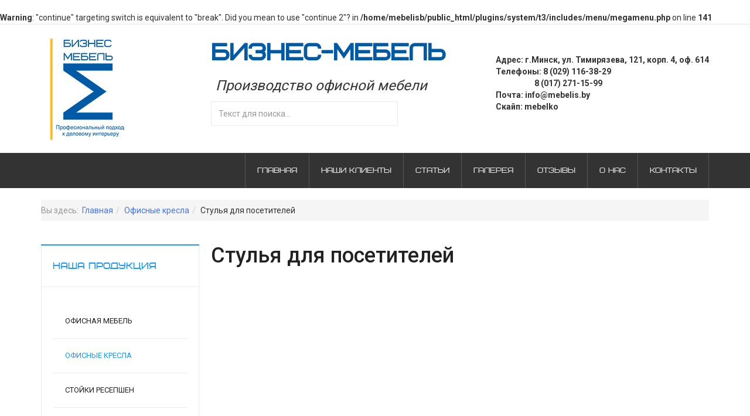

--- FILE ---
content_type: text/html; charset=utf-8
request_url: http://mebelis.by/mebel/stulya-dlya-posetitelej
body_size: 18311
content:
<br />
<b>Warning</b>:  "continue" targeting switch is equivalent to "break". Did you mean to use "continue 2"? in <b>/home/mebelisb/public_html/plugins/system/t3/includes/menu/megamenu.php</b> on line <b>141</b><br />




<!DOCTYPE html>
<html lang="ru-ru" dir="ltr"
	  class='com_content view-article itemid-117 j39 mm-hover'>
<head>
<link href="http://mebelis.by/mebel/stulya-dlya-posetitelej" rel="canonical" />

<!-- Global site tag (gtag.js) - Google Analytics -->
<script async src="https://www.googletagmanager.com/gtag/js?id=UA-132426548-2"></script>
<script>
  window.dataLayer = window.dataLayer || [];
  function gtag(){dataLayer.push(arguments);}
  gtag('js', new Date());

  gtag('config', 'UA-132426548-2');
</script>
	<base href="http://mebelis.by/mebel/stulya-dlya-posetitelej" />
	<meta http-equiv="content-type" content="text/html; charset=utf-8" />
	<meta name="author" content="Super User" />
	<title>Стулья для посетителей | Мебель</title>
	<link href="http://mebelis.by/kf" rel="shortlink" />
	<link href="/templates/ja_megastore/favicon.ico" rel="shortcut icon" type="image/vnd.microsoft.icon" />
	<link href="/templates/ja_megastore/css/themes/blue/bootstrap.css" rel="stylesheet" type="text/css" />
	<link href="http://mebelis.by/modules/mod_responsive_grid_for_articles/assets/css/style.css?v=3.3.2" rel="stylesheet" type="text/css" />
	<link href="http://mebelis.by/modules/mod_responsive_grid_for_articles/assets/fancybox/jquery.fancybox.css?v=2.1.3" rel="stylesheet" type="text/css" />
	<link href="https://netdna.bootstrapcdn.com/font-awesome/4.3.0/css/font-awesome.css" rel="stylesheet" type="text/css" />
	<link href="/media/sigplus/css/sigplus.min.css" rel="stylesheet" type="text/css" />
	<link href="/media/sigplus/engines/boxplusx/css/boxplusx.min.css" rel="stylesheet" type="text/css" />
	<link href="/media/sigplus/engines/captionplus/css/captionplus.min.css" rel="stylesheet" type="text/css" />
	<link href="/plugins/system/jcemediabox/css/jcemediabox.css?1d12bb5a40100bbd1841bfc0e498ce7b" rel="stylesheet" type="text/css" />
	<link href="/plugins/system/jcemediabox/themes/standard/css/style.css?50fba48f56052a048c5cf30829163e4d" rel="stylesheet" type="text/css" />
	<link href="/templates/system/css/system.css" rel="stylesheet" type="text/css" />
	<link href="/templates/ja_megastore/css/themes/blue/template.css" rel="stylesheet" type="text/css" />
	<link href="/templates/ja_megastore/css/themes/blue/megamenu.css" rel="stylesheet" type="text/css" />
	<link href="/templates/ja_megastore/css/themes/blue/off-canvas.css" rel="stylesheet" type="text/css" />
	<link href="/templates/ja_megastore/fonts/font-awesome/css/font-awesome.min.css" rel="stylesheet" type="text/css" />
	<link href="//fonts.googleapis.com/css?family=Roboto:400,300,700,500" rel="stylesheet" type="text/css" />
	<link href="/templates/ja_megastore/js/owl-carousel/owl.carousel.css" rel="stylesheet" type="text/css" />
	<link href="/templates/ja_megastore/js/owl-carousel/owl.theme.css" rel="stylesheet" type="text/css" />
	<link href="/templates/ja_megastore/css/themes/blue/layouts/docs.css" rel="stylesheet" type="text/css" />
	<link href="http://mebelis.by/media/mod_simplecallback/css/simplecallback.css" rel="stylesheet" type="text/css" />
	<link href="http://mebelis.by/media/mod_simplecallback/css/sweetalert.css" rel="stylesheet" type="text/css" />
	<link href="/media/jui/css/chosen.css?bde1ecf07beed26cf4c8ca3cc46d3459" rel="stylesheet" type="text/css" />
	<link href="/media/com_finder/css/finder.css?bde1ecf07beed26cf4c8ca3cc46d3459" rel="stylesheet" type="text/css" />
	<style type="text/css">
@media (min-width:1200px) {
					 	#regridart-118.mix-grid .mix, .gap {
							width: 23%;
							max-width: 23%;
						}
					 }@media (min-width:980px) and (max-width:1199px) {
					 	#regridart-118.mix-grid .mix, .gap {
							width: 31.333333333333%;
							max-width: 31.333333333333%;
						}
					 }@media (min-width:768px) and (max-width:979px) {
					 	#regridart-118.mix-grid .mix, .gap {
							width: 48%;
							max-width: 48%;
						}
					 }@media (min-width:480px) and (max-width:767px) {
					 	#regridart-118.mix-grid .mix, .gap {
							width: 98%;
							max-width: 98%;
						}
					 }@media (max-width:479px) {
					 	#regridart-118.mix-grid .mix, .gap {
							width: 98%;
							max-width: 98%;
						}
					 }#regridart-118.regridart.mix-list .upper-mix {
	width: 180px;
}#sigplus_1001 a.sigplus-image > img {
border:2px solid #ebebeb !important;
}
#boxplusx_sigplus_1001 .boxplusx-dialog {
background-color:rgba(0,0,0,0.8);
color:#fff;
}
#boxplusx_sigplus_1001 .boxplusx-navigation {
height:60px;
}
#boxplusx_sigplus_1001 .boxplusx-navitem {
width:60px;
}
#boxplusx_sigplus_1001 .boxplusx-dialog.boxplusx-animation {
transition-timing-function:cubic-bezier(0.445, 0.05, 0.55, 0.95);
}
#sigplus_1002 a.sigplus-image > img {
border:2px solid #ebebeb !important;
}
#boxplusx_sigplus_1002 .boxplusx-dialog {
background-color:rgba(0,0,0,0.8);
color:#fff;
}
#boxplusx_sigplus_1002 .boxplusx-navigation {
height:60px;
}
#boxplusx_sigplus_1002 .boxplusx-navitem {
width:60px;
}
#boxplusx_sigplus_1002 .boxplusx-dialog.boxplusx-animation {
transition-timing-function:cubic-bezier(0.445, 0.05, 0.55, 0.95);
}
#sigplus_1003 a.sigplus-image > img {
border:2px solid #ebebeb !important;
}
#boxplusx_sigplus_1003 .boxplusx-dialog {
background-color:rgba(0,0,0,0.8);
color:#fff;
}
#boxplusx_sigplus_1003 .boxplusx-navigation {
height:60px;
}
#boxplusx_sigplus_1003 .boxplusx-navitem {
width:60px;
}
#boxplusx_sigplus_1003 .boxplusx-dialog.boxplusx-animation {
transition-timing-function:cubic-bezier(0.445, 0.05, 0.55, 0.95);
}
#sigplus_1004 a.sigplus-image > img {
border:2px solid #ebebeb !important;
}
#boxplusx_sigplus_1004 .boxplusx-dialog {
background-color:rgba(0,0,0,0.8);
color:#fff;
}
#boxplusx_sigplus_1004 .boxplusx-navigation {
height:60px;
}
#boxplusx_sigplus_1004 .boxplusx-navitem {
width:60px;
}
#boxplusx_sigplus_1004 .boxplusx-dialog.boxplusx-animation {
transition-timing-function:cubic-bezier(0.445, 0.05, 0.55, 0.95);
}
#sigplus_1005 a.sigplus-image > img {
border:2px solid #ebebeb !important;
}
#boxplusx_sigplus_1005 .boxplusx-dialog {
background-color:rgba(0,0,0,0.8);
color:#fff;
}
#boxplusx_sigplus_1005 .boxplusx-navigation {
height:60px;
}
#boxplusx_sigplus_1005 .boxplusx-navitem {
width:60px;
}
#boxplusx_sigplus_1005 .boxplusx-dialog.boxplusx-animation {
transition-timing-function:cubic-bezier(0.445, 0.05, 0.55, 0.95);
}
#sigplus_1006 a.sigplus-image > img {
border:2px solid #ebebeb !important;
}
#boxplusx_sigplus_1006 .boxplusx-dialog {
background-color:rgba(0,0,0,0.8);
color:#fff;
}
#boxplusx_sigplus_1006 .boxplusx-navigation {
height:60px;
}
#boxplusx_sigplus_1006 .boxplusx-navitem {
width:60px;
}
#boxplusx_sigplus_1006 .boxplusx-dialog.boxplusx-animation {
transition-timing-function:cubic-bezier(0.445, 0.05, 0.55, 0.95);
}
#sigplus_1007 a.sigplus-image > img {
border:2px solid #ebebeb !important;
}
#boxplusx_sigplus_1007 .boxplusx-dialog {
background-color:rgba(0,0,0,0.8);
color:#fff;
}
#boxplusx_sigplus_1007 .boxplusx-navigation {
height:60px;
}
#boxplusx_sigplus_1007 .boxplusx-navitem {
width:60px;
}
#boxplusx_sigplus_1007 .boxplusx-dialog.boxplusx-animation {
transition-timing-function:cubic-bezier(0.445, 0.05, 0.55, 0.95);
}
#sigplus_1008 a.sigplus-image > img {
border:2px solid #ebebeb !important;
}
#boxplusx_sigplus_1008 .boxplusx-dialog {
background-color:rgba(0,0,0,0.8);
color:#fff;
}
#boxplusx_sigplus_1008 .boxplusx-navigation {
height:60px;
}
#boxplusx_sigplus_1008 .boxplusx-navitem {
width:60px;
}
#boxplusx_sigplus_1008 .boxplusx-dialog.boxplusx-animation {
transition-timing-function:cubic-bezier(0.445, 0.05, 0.55, 0.95);
}
#sigplus_1009 a.sigplus-image > img {
border:2px solid #ebebeb !important;
}
#boxplusx_sigplus_1009 .boxplusx-dialog {
background-color:rgba(0,0,0,0.8);
color:#fff;
}
#boxplusx_sigplus_1009 .boxplusx-navigation {
height:60px;
}
#boxplusx_sigplus_1009 .boxplusx-navitem {
width:60px;
}
#boxplusx_sigplus_1009 .boxplusx-dialog.boxplusx-animation {
transition-timing-function:cubic-bezier(0.445, 0.05, 0.55, 0.95);
}
#sigplus_1010 a.sigplus-image > img {
border:2px solid #ebebeb !important;
}
#boxplusx_sigplus_1010 .boxplusx-dialog {
background-color:rgba(0,0,0,0.8);
color:#fff;
}
#boxplusx_sigplus_1010 .boxplusx-navigation {
height:60px;
}
#boxplusx_sigplus_1010 .boxplusx-navitem {
width:60px;
}
#boxplusx_sigplus_1010 .boxplusx-dialog.boxplusx-animation {
transition-timing-function:cubic-bezier(0.445, 0.05, 0.55, 0.95);
}
#sigplus_1011 a.sigplus-image > img {
border:2px solid #ebebeb !important;
}
#boxplusx_sigplus_1011 .boxplusx-dialog {
background-color:rgba(0,0,0,0.8);
color:#fff;
}
#boxplusx_sigplus_1011 .boxplusx-navigation {
height:60px;
}
#boxplusx_sigplus_1011 .boxplusx-navitem {
width:60px;
}
#boxplusx_sigplus_1011 .boxplusx-dialog.boxplusx-animation {
transition-timing-function:cubic-bezier(0.445, 0.05, 0.55, 0.95);
}
#sigplus_1012 a.sigplus-image > img {
border:2px solid #ebebeb !important;
}
#boxplusx_sigplus_1012 .boxplusx-dialog {
background-color:rgba(0,0,0,0.8);
color:#fff;
}
#boxplusx_sigplus_1012 .boxplusx-navigation {
height:60px;
}
#boxplusx_sigplus_1012 .boxplusx-navitem {
width:60px;
}
#boxplusx_sigplus_1012 .boxplusx-dialog.boxplusx-animation {
transition-timing-function:cubic-bezier(0.445, 0.05, 0.55, 0.95);
}
#sigplus_1013 a.sigplus-image > img {
border:2px solid #ebebeb !important;
}
#boxplusx_sigplus_1013 .boxplusx-dialog {
background-color:rgba(0,0,0,0.8);
color:#fff;
}
#boxplusx_sigplus_1013 .boxplusx-navigation {
height:60px;
}
#boxplusx_sigplus_1013 .boxplusx-navitem {
width:60px;
}
#boxplusx_sigplus_1013 .boxplusx-dialog.boxplusx-animation {
transition-timing-function:cubic-bezier(0.445, 0.05, 0.55, 0.95);
}
#sigplus_1014 a.sigplus-image > img {
border:2px solid #ebebeb !important;
}
#boxplusx_sigplus_1014 .boxplusx-dialog {
background-color:rgba(0,0,0,0.8);
color:#fff;
}
#boxplusx_sigplus_1014 .boxplusx-navigation {
height:60px;
}
#boxplusx_sigplus_1014 .boxplusx-navitem {
width:60px;
}
#boxplusx_sigplus_1014 .boxplusx-dialog.boxplusx-animation {
transition-timing-function:cubic-bezier(0.445, 0.05, 0.55, 0.95);
}
#sigplus_1015 a.sigplus-image > img {
border:2px solid #ebebeb !important;
}
#boxplusx_sigplus_1015 .boxplusx-dialog {
background-color:rgba(0,0,0,0.8);
color:#fff;
}
#boxplusx_sigplus_1015 .boxplusx-navigation {
height:60px;
}
#boxplusx_sigplus_1015 .boxplusx-navitem {
width:60px;
}
#boxplusx_sigplus_1015 .boxplusx-dialog.boxplusx-animation {
transition-timing-function:cubic-bezier(0.445, 0.05, 0.55, 0.95);
}
#sigplus_1016 a.sigplus-image > img {
border:2px solid #ebebeb !important;
}
#boxplusx_sigplus_1016 .boxplusx-dialog {
background-color:rgba(0,0,0,0.8);
color:#fff;
}
#boxplusx_sigplus_1016 .boxplusx-navigation {
height:60px;
}
#boxplusx_sigplus_1016 .boxplusx-navitem {
width:60px;
}
#boxplusx_sigplus_1016 .boxplusx-dialog.boxplusx-animation {
transition-timing-function:cubic-bezier(0.445, 0.05, 0.55, 0.95);
}
#sigplus_1017 a.sigplus-image > img {
border:2px solid #ebebeb !important;
}
#boxplusx_sigplus_1017 .boxplusx-dialog {
background-color:rgba(0,0,0,0.8);
color:#fff;
}
#boxplusx_sigplus_1017 .boxplusx-navigation {
height:60px;
}
#boxplusx_sigplus_1017 .boxplusx-navitem {
width:60px;
}
#boxplusx_sigplus_1017 .boxplusx-dialog.boxplusx-animation {
transition-timing-function:cubic-bezier(0.445, 0.05, 0.55, 0.95);
}
#sigplus_1018 a.sigplus-image > img {
border:2px solid #ebebeb !important;
}
#boxplusx_sigplus_1018 .boxplusx-dialog {
background-color:rgba(0,0,0,0.8);
color:#fff;
}
#boxplusx_sigplus_1018 .boxplusx-navigation {
height:60px;
}
#boxplusx_sigplus_1018 .boxplusx-navitem {
width:60px;
}
#boxplusx_sigplus_1018 .boxplusx-dialog.boxplusx-animation {
transition-timing-function:cubic-bezier(0.445, 0.05, 0.55, 0.95);
}
#sigplus_1019 a.sigplus-image > img {
border:2px solid #ebebeb !important;
}
#boxplusx_sigplus_1019 .boxplusx-dialog {
background-color:rgba(0,0,0,0.8);
color:#fff;
}
#boxplusx_sigplus_1019 .boxplusx-navigation {
height:60px;
}
#boxplusx_sigplus_1019 .boxplusx-navitem {
width:60px;
}
#boxplusx_sigplus_1019 .boxplusx-dialog.boxplusx-animation {
transition-timing-function:cubic-bezier(0.445, 0.05, 0.55, 0.95);
}
#sigplus_1020 a.sigplus-image > img {
border:2px solid #ebebeb !important;
}
#boxplusx_sigplus_1020 .boxplusx-dialog {
background-color:rgba(0,0,0,0.8);
color:#fff;
}
#boxplusx_sigplus_1020 .boxplusx-navigation {
height:60px;
}
#boxplusx_sigplus_1020 .boxplusx-navitem {
width:60px;
}
#boxplusx_sigplus_1020 .boxplusx-dialog.boxplusx-animation {
transition-timing-function:cubic-bezier(0.445, 0.05, 0.55, 0.95);
}
#sigplus_1021 a.sigplus-image > img {
border:2px solid #ebebeb !important;
}
#boxplusx_sigplus_1021 .boxplusx-dialog {
background-color:rgba(0,0,0,0.8);
color:#fff;
}
#boxplusx_sigplus_1021 .boxplusx-navigation {
height:60px;
}
#boxplusx_sigplus_1021 .boxplusx-navitem {
width:60px;
}
#boxplusx_sigplus_1021 .boxplusx-dialog.boxplusx-animation {
transition-timing-function:cubic-bezier(0.445, 0.05, 0.55, 0.95);
}
#sigplus_1022 a.sigplus-image > img {
border:2px solid #ebebeb !important;
}
#boxplusx_sigplus_1022 .boxplusx-dialog {
background-color:rgba(0,0,0,0.8);
color:#fff;
}
#boxplusx_sigplus_1022 .boxplusx-navigation {
height:60px;
}
#boxplusx_sigplus_1022 .boxplusx-navitem {
width:60px;
}
#boxplusx_sigplus_1022 .boxplusx-dialog.boxplusx-animation {
transition-timing-function:cubic-bezier(0.445, 0.05, 0.55, 0.95);
}
#sigplus_1023 a.sigplus-image > img {
border:2px solid #ebebeb !important;
}
#boxplusx_sigplus_1023 .boxplusx-dialog {
background-color:rgba(0,0,0,0.8);
color:#fff;
}
#boxplusx_sigplus_1023 .boxplusx-navigation {
height:60px;
}
#boxplusx_sigplus_1023 .boxplusx-navitem {
width:60px;
}
#boxplusx_sigplus_1023 .boxplusx-dialog.boxplusx-animation {
transition-timing-function:cubic-bezier(0.445, 0.05, 0.55, 0.95);
}
#sigplus_1024 a.sigplus-image > img {
border:2px solid #ebebeb !important;
}
#boxplusx_sigplus_1024 .boxplusx-dialog {
background-color:rgba(0,0,0,0.8);
color:#fff;
}
#boxplusx_sigplus_1024 .boxplusx-navigation {
height:60px;
}
#boxplusx_sigplus_1024 .boxplusx-navitem {
width:60px;
}
#boxplusx_sigplus_1024 .boxplusx-dialog.boxplusx-animation {
transition-timing-function:cubic-bezier(0.445, 0.05, 0.55, 0.95);
}
#sigplus_1025 a.sigplus-image > img {
border:2px solid #ebebeb !important;
}
#boxplusx_sigplus_1025 .boxplusx-dialog {
background-color:rgba(0,0,0,0.8);
color:#fff;
}
#boxplusx_sigplus_1025 .boxplusx-navigation {
height:60px;
}
#boxplusx_sigplus_1025 .boxplusx-navitem {
width:60px;
}
#boxplusx_sigplus_1025 .boxplusx-dialog.boxplusx-animation {
transition-timing-function:cubic-bezier(0.445, 0.05, 0.55, 0.95);
}
#sigplus_1026 a.sigplus-image > img {
border:2px solid #ebebeb !important;
}
#boxplusx_sigplus_1026 .boxplusx-dialog {
background-color:rgba(0,0,0,0.8);
color:#fff;
}
#boxplusx_sigplus_1026 .boxplusx-navigation {
height:60px;
}
#boxplusx_sigplus_1026 .boxplusx-navitem {
width:60px;
}
#boxplusx_sigplus_1026 .boxplusx-dialog.boxplusx-animation {
transition-timing-function:cubic-bezier(0.445, 0.05, 0.55, 0.95);
}
#sigplus_1027 a.sigplus-image > img {
border:2px solid #ebebeb !important;
}
#boxplusx_sigplus_1027 .boxplusx-dialog {
background-color:rgba(0,0,0,0.8);
color:#fff;
}
#boxplusx_sigplus_1027 .boxplusx-navigation {
height:60px;
}
#boxplusx_sigplus_1027 .boxplusx-navitem {
width:60px;
}
#boxplusx_sigplus_1027 .boxplusx-dialog.boxplusx-animation {
transition-timing-function:cubic-bezier(0.445, 0.05, 0.55, 0.95);
}

	</style>
	<script type="application/json" class="joomla-script-options new">{"csrf.token":"2e8b4d2e1ecd1acaf7fe2e940db64566","system.paths":{"root":"","base":""},"joomla.jtext":{"JLIB_FORM_FIELD_INVALID":"\u041d\u0435\u043a\u043e\u0440\u0440\u0435\u043a\u0442\u043d\u043e \u0437\u0430\u043f\u043e\u043b\u043d\u0435\u043d\u043e \u043f\u043e\u043b\u0435:&#160;"}}</script>
	<script src="/media/system/js/mootools-core.js?bde1ecf07beed26cf4c8ca3cc46d3459" type="text/javascript"></script>
	<script src="/media/system/js/core.js?bde1ecf07beed26cf4c8ca3cc46d3459" type="text/javascript"></script>
	<script src="/media/system/js/caption.js?bde1ecf07beed26cf4c8ca3cc46d3459" type="text/javascript"></script>
	<script src="/media/jui/js/jquery.min.js?bde1ecf07beed26cf4c8ca3cc46d3459" type="text/javascript"></script>
	<script src="/media/jui/js/jquery-noconflict.js?bde1ecf07beed26cf4c8ca3cc46d3459" type="text/javascript"></script>
	<script src="/media/jui/js/jquery-migrate.min.js?bde1ecf07beed26cf4c8ca3cc46d3459" type="text/javascript"></script>
	<script src="/media/sigplus/js/initialization.min.js" type="text/javascript" defer="defer"></script>
	<script src="/media/sigplus/engines/boxplusx/js/boxplusx.min.js" type="text/javascript" defer="defer"></script>
	<script src="/media/sigplus/engines/captionplus/js/captionplus.min.js" type="text/javascript" defer="defer"></script>
	<script src="/plugins/system/jcemediabox/js/jcemediabox.js?0c56fee23edfcb9fbdfe257623c5280e" type="text/javascript"></script>
	<script src="/plugins/system/t3/base-bs3/bootstrap/js/bootstrap.js" type="text/javascript"></script>
	<script src="/plugins/system/t3/base-bs3/js/jquery.tap.min.js" type="text/javascript"></script>
	<script src="/plugins/system/t3/base-bs3/js/off-canvas.js" type="text/javascript"></script>
	<script src="/plugins/system/t3/base-bs3/js/script.js" type="text/javascript"></script>
	<script src="/plugins/system/t3/base-bs3/js/menu.js" type="text/javascript"></script>
	<script src="/templates/ja_megastore/js/owl-carousel/owl.carousel.js" type="text/javascript"></script>
	<script src="/templates/ja_megastore/js/bxslider-4/jquery.bxslider.min.js" type="text/javascript"></script>
	<script src="/templates/ja_megastore/js/isotope/isotope.pkgd.min.js" type="text/javascript"></script>
	<script src="/templates/ja_megastore/js/imagesloaded.pkgd.min.js" type="text/javascript"></script>
	<script src="/templates/ja_megastore/js/script.js" type="text/javascript"></script>
	<script src="/plugins/system/t3/base-bs3/js/nav-collapse.js" type="text/javascript"></script>
	<script src="http://mebelis.by/media/mod_simplecallback/js/simplecallback.js" type="text/javascript"></script>
	<script src="http://mebelis.by/media/mod_simplecallback/js/sweetalert.min.js" type="text/javascript"></script>
	<script src="/media/system/js/punycode.js?bde1ecf07beed26cf4c8ca3cc46d3459" type="text/javascript"></script>
	<script src="/media/system/js/validate.js?bde1ecf07beed26cf4c8ca3cc46d3459" type="text/javascript"></script>
	<script src="/media/jui/js/chosen.jquery.min.js?bde1ecf07beed26cf4c8ca3cc46d3459" type="text/javascript"></script>
	<script src="/media/jui/js/jquery.autocomplete.min.js?bde1ecf07beed26cf4c8ca3cc46d3459" type="text/javascript"></script>
	<script type="text/javascript">
(function($) {
		$(function(){
		
			////////////////////////
			// Create Filters Object
			////////////////////////
			
			var buttonFilter118 = {
	  
				// Declare any variables we will need as properties of the object
				$filters: null,
				$reset: null,
				groups: [],
				outputArray: [],
				outputString: "",
				
				// The "init" method will run on document ready and cache any jQuery objects we will need.
				init: function()
				{
					var self = this; 
					
					self.$filters = jQuery("#Filters118");
					self.$reset = jQuery("#reset-rgrid-118");
					self.$container = jQuery("#regridart-118");
					
					self.$filters.find(".filters-list").each(function(){
					  self.groups.push({
						$buttons: jQuery(this).find(".filter"),
						active: ""
					  });
					});
					
					self.bindHandlers();
				},
				
				// The "bindHandlers" method will listen for whenever a button is clicked. 
				bindHandlers: function()
				{
				var self = this;
				
					// Handle filter clicks
					self.$filters.on("click", ".filter", function(e)
					{
					  e.preventDefault();
					  
					  var $button = jQuery(this);
					  
						// Add hash to url
						var $data_filter_raw = $button.attr("data-filter");
						var $data_filter = $data_filter_raw.substr(1);
						window.location.hash = $data_filter;
					  
					  // If the button is active, remove the active class, else make active and deactivate others.
					  
					  if (!$button.hasClass("active"))
					  {
						$button.addClass("active").siblings(".filter").removeClass("active");
					  }
					  
					  self.parseFilters();
					});
				
					// Handle reset click
					self.$reset.on("click", function(e)
					{
					  e.preventDefault();
					  
					  self.$filters.find(".filter").removeClass("active");
					  self.$filters.find(".filter:first-child").addClass("active");
					  
					  window.location.hash = "";
					  self.parseFilters();
					});
				},
				
				// The parseFilters method checks which filters are active in each group:
				parseFilters: function()
				{
					var self = this;
					
					// loop through each filter group and grap the active filter from each one.
					
					for(var i = 0, group; group = self.groups[i]; i++){
					  group.active = group.$buttons.filter(".active").attr("data-filter") || "";
					  if (group.active == "all")
					  {
						  group.active = "";
					  }
					}
					
					self.concatenate();
				},
				
				// The "concatenate" method will crawl through each group, concatenating filters as desired:
				concatenate: function()
				{
					var self = this;
					
					self.outputString = ""; // Reset output string
					
					for(var i = 0, group; group = self.groups[i]; i++){
					  self.outputString += group.active;
					}
					
					// If the output string is empty, show all rather than none:
					
					!self.outputString.length && (self.outputString = "all"); 
					
					// We can check the console here to take a look at the filter string that is produced
					//console.log(self.outputString); 
					
					// Send the output string to MixItUp via the "filter" method:
					if(self.$container.mixItUp("isLoaded")){
						self.$container.mixItUp("filter", self.outputString);
					}
				}
				
			};
		
			////////////////////////
			// Create Sortings Object
			////////////////////////
			
			var sortingObject118 = {
	  
				// Declare any variables we will need as properties of the object
				$sortings: null,
				groups: [],
				outputArray: [],
				outputString: "",
				
				// The "init" method will run on document ready and cache any jQuery objects we will need.
				init: function()
				{
					var self = this; 
					
					self.$sortings = jQuery("#Sorts118");
					self.$container = jQuery("#regridart-118");
					
					self.$sortings.find(".sort").each(function(){
					  self.groups.push({
						$sortings: jQuery(this),
						active: ""
					  });
					});
					
					self.bindHandlers();
				},
				
				// The "bindHandlers" method will listen for whenever a button is clicked. 
				bindHandlers: function()
				{
				var self = this;
				
					// Handle sorting clicks
					self.$sortings.on("click", ".sort", function(e)
					{
					  e.preventDefault();
					  
					  var $sort = jQuery(this);
					  
					  // If the button is active, remove the active class, else make active and deactivate others.
					  
					  if (!$sort.hasClass("active"))
					  {
						$sort.addClass("active").siblings(".sort").removeClass("active");
					  }
					  
					  self.parseSortings();
					});		
				},
				
				// The parseSortings method checks which sortings are active:
				parseSortings: function()
				{
					var self = this;
					
					// loop through each sorting group and grap the active sorting from each one.
					
					for(var i = 0, group; group = self.groups[i]; i++){
					  group.active = group.$sortings.filter(".active").attr("data-sort") || "";
					}
					
					self.outputString = ""; // Reset output string
					
					for(var i = 0, group; group = self.groups[i]; i++){
					  self.outputString += group.active;
					}
					
					// We can check the console here to take a look at the sorting string that is produced
					//console.log(self.outputString); 
					
					// Send the output string to MixItUp via the "filter" method:
					if(self.$container.mixItUp("isLoaded")){
						self.$container.mixItUp("sort", self.outputString);
					}
				}
			};
			
			//////////////////////
			// Instantiate mixitup
			//////////////////////
			
			buttonFilter118.init();
			
			sortingObject118.init();
			
			// Get hash from url
			var filterOnLoad = window.location.hash ? '.'+(window.location.hash).replace("#","") : "all";
			
			jQuery("#regridart-118").mixItUp(
			{
				animation: {
					enable: true,
					effects: "fade ",
					duration: 500,
					easing: "cubic-bezier(0.47, 0, 0.745, 0.715)",
					perspectiveDistance: "3000px",
					perspectiveOrigin: "50% 50%",
					queue: true,
					queueLimit: 20,
					animateChangeLayout: false,
					animateResizeContainer: true,
					animateResizeTargets: true,
					staggerSequence: null,
					reverseOut: false
				},
				callbacks: {
					onMixLoad: null,
					onMixStart: null,
					onMixEnd: null,
					onMixFail: function(){
        				//alert("No items were found matching the selected filters.");
					},
					onMixBusy: null
				},
				controls: {
					enable: false,
					live: false,
					toggleFilterButtons: false,
					toggleLogic: "or",
					activeClass: "active"
				},
				layout: {
					display: "inline-block",
					containerClass: "mix-grid",
					containerClassFail: "fail",
				},
				load: {
					filter: filterOnLoad,
					sort: "default:asc"
				},
				selectors: {
					target: ".mix",
					filter: ".filter",
					sort: ".sort"
				}
			});	
			
			///////////////////////////////////////////////////
			// Bind layout buttons to toList and toGrid methods
			///////////////////////////////////////////////////
			
			jQuery("#ToList118").on("click",function(){
				jQuery(".button118").removeClass("active");
				jQuery(this).addClass("active");
				jQuery("#regridart-118").mixItUp("changeLayout", {
					containerClass: "mix-list"
				}, function(state){
					// callback function
				});
			});
			
			jQuery("#ToGrid118").on("click",function(){
				jQuery(".button118").removeClass("active");
				jQuery(this).addClass("active");
				jQuery("#regridart-118").mixItUp("changeLayout", {
					containerClass: "mix-grid"
				}, function(state){
					// callback function
				});
			}); 
			
			/////////////////			
			// Dropdown lists
			/////////////////
			
			jQuery(".cat-label118").on("click",function(){
				jQuery(".mix-tags118").removeClass("expanded");
				jQuery(".mix-cats118").toggleClass("expanded");
			}); 
			jQuery(".tag-label118").on("click",function(){
				jQuery(".mix-cats118").removeClass("expanded");
				jQuery(".mix-tags118").toggleClass("expanded");
			}); 	
			
			//////////
			// Buttons
			//////////
			
			jQuery(".button118").on("click",function(){	  	
				jQuery(".drop_down118").removeClass("expanded");
			}); 
			
			/////////////////////////////
			// Active button on page load
			/////////////////////////////
			
			if (filterOnLoad !== "all")
			{
				jQuery(".filter[data-filter='"+filterOnLoad+"']").addClass("active").siblings(".filter").removeClass("active");
			}
													
			jQuery(document).mouseup(function (e)
			{
				var container_cats = jQuery(".mix-cats118");
				var container_tags = jQuery(".mix-tags118");
			
				if ((!container_cats.is(e.target) && container_cats.has(e.target).length === 0) && (!container_tags.is(e.target) && container_tags.has(e.target).length === 0))
				{
					jQuery(".mix-cats118").removeClass("expanded");
					jQuery(".mix-tags118").removeClass("expanded");
				}
			});		
	
		})
	})(jQuery);document.addEventListener("DOMContentLoaded", function () {
__sigplusInitialize("sigplus_1001");
__sigplusCaption("sigplus_1001", null, "{$text} ({$current}\/{$total})");
window.sigplus = window.sigplus || {};window.sigplus.lightbox = window.sigplus.lightbox || {};window.sigplus.lightbox["#sigplus_1001 a.sigplus-image"] = (new BoxPlusXDialog({"id":"boxplusx_sigplus_1001","slideshow":0,"autostart":false,"loop":true,"navigation":"bottom","protection":false,"dir":"ltr"})).bind(document.querySelectorAll("#sigplus_1001 a.sigplus-image"));
captionplus.bind(document.getElement("#sigplus_1001 ul"), {"overlay":true,"position":"bottom","visibility":"mouseover"});
}, false);document.addEventListener("DOMContentLoaded", function () {
__sigplusInitialize("sigplus_1002");
__sigplusCaption("sigplus_1002", null, "{$text} ({$current}\/{$total})");
window.sigplus = window.sigplus || {};window.sigplus.lightbox = window.sigplus.lightbox || {};window.sigplus.lightbox["#sigplus_1002 a.sigplus-image"] = (new BoxPlusXDialog({"id":"boxplusx_sigplus_1002","slideshow":0,"autostart":false,"loop":true,"navigation":"bottom","protection":false,"dir":"ltr"})).bind(document.querySelectorAll("#sigplus_1002 a.sigplus-image"));
captionplus.bind(document.getElement("#sigplus_1002 ul"), {"overlay":true,"position":"bottom","visibility":"mouseover"});
}, false);document.addEventListener("DOMContentLoaded", function () {
__sigplusInitialize("sigplus_1003");
__sigplusCaption("sigplus_1003", null, "{$text} ({$current}\/{$total})");
window.sigplus = window.sigplus || {};window.sigplus.lightbox = window.sigplus.lightbox || {};window.sigplus.lightbox["#sigplus_1003 a.sigplus-image"] = (new BoxPlusXDialog({"id":"boxplusx_sigplus_1003","slideshow":0,"autostart":false,"loop":true,"navigation":"bottom","protection":false,"dir":"ltr"})).bind(document.querySelectorAll("#sigplus_1003 a.sigplus-image"));
captionplus.bind(document.getElement("#sigplus_1003 ul"), {"overlay":true,"position":"bottom","visibility":"mouseover"});
}, false);document.addEventListener("DOMContentLoaded", function () {
__sigplusInitialize("sigplus_1004");
__sigplusCaption("sigplus_1004", null, "{$text} ({$current}\/{$total})");
window.sigplus = window.sigplus || {};window.sigplus.lightbox = window.sigplus.lightbox || {};window.sigplus.lightbox["#sigplus_1004 a.sigplus-image"] = (new BoxPlusXDialog({"id":"boxplusx_sigplus_1004","slideshow":0,"autostart":false,"loop":true,"navigation":"bottom","protection":false,"dir":"ltr"})).bind(document.querySelectorAll("#sigplus_1004 a.sigplus-image"));
captionplus.bind(document.getElement("#sigplus_1004 ul"), {"overlay":true,"position":"bottom","visibility":"mouseover"});
}, false);document.addEventListener("DOMContentLoaded", function () {
__sigplusInitialize("sigplus_1005");
__sigplusCaption("sigplus_1005", null, "{$text} ({$current}\/{$total})");
window.sigplus = window.sigplus || {};window.sigplus.lightbox = window.sigplus.lightbox || {};window.sigplus.lightbox["#sigplus_1005 a.sigplus-image"] = (new BoxPlusXDialog({"id":"boxplusx_sigplus_1005","slideshow":0,"autostart":false,"loop":true,"navigation":"bottom","protection":false,"dir":"ltr"})).bind(document.querySelectorAll("#sigplus_1005 a.sigplus-image"));
captionplus.bind(document.getElement("#sigplus_1005 ul"), {"overlay":true,"position":"bottom","visibility":"mouseover"});
}, false);document.addEventListener("DOMContentLoaded", function () {
__sigplusInitialize("sigplus_1006");
__sigplusCaption("sigplus_1006", null, "{$text} ({$current}\/{$total})");
window.sigplus = window.sigplus || {};window.sigplus.lightbox = window.sigplus.lightbox || {};window.sigplus.lightbox["#sigplus_1006 a.sigplus-image"] = (new BoxPlusXDialog({"id":"boxplusx_sigplus_1006","slideshow":0,"autostart":false,"loop":true,"navigation":"bottom","protection":false,"dir":"ltr"})).bind(document.querySelectorAll("#sigplus_1006 a.sigplus-image"));
captionplus.bind(document.getElement("#sigplus_1006 ul"), {"overlay":true,"position":"bottom","visibility":"mouseover"});
}, false);document.addEventListener("DOMContentLoaded", function () {
__sigplusInitialize("sigplus_1007");
__sigplusCaption("sigplus_1007", null, "{$text} ({$current}\/{$total})");
window.sigplus = window.sigplus || {};window.sigplus.lightbox = window.sigplus.lightbox || {};window.sigplus.lightbox["#sigplus_1007 a.sigplus-image"] = (new BoxPlusXDialog({"id":"boxplusx_sigplus_1007","slideshow":0,"autostart":false,"loop":true,"navigation":"bottom","protection":false,"dir":"ltr"})).bind(document.querySelectorAll("#sigplus_1007 a.sigplus-image"));
captionplus.bind(document.getElement("#sigplus_1007 ul"), {"overlay":true,"position":"bottom","visibility":"mouseover"});
}, false);document.addEventListener("DOMContentLoaded", function () {
__sigplusInitialize("sigplus_1008");
__sigplusCaption("sigplus_1008", null, "{$text} ({$current}\/{$total})");
window.sigplus = window.sigplus || {};window.sigplus.lightbox = window.sigplus.lightbox || {};window.sigplus.lightbox["#sigplus_1008 a.sigplus-image"] = (new BoxPlusXDialog({"id":"boxplusx_sigplus_1008","slideshow":0,"autostart":false,"loop":true,"navigation":"bottom","protection":false,"dir":"ltr"})).bind(document.querySelectorAll("#sigplus_1008 a.sigplus-image"));
captionplus.bind(document.getElement("#sigplus_1008 ul"), {"overlay":true,"position":"bottom","visibility":"mouseover"});
}, false);document.addEventListener("DOMContentLoaded", function () {
__sigplusInitialize("sigplus_1009");
__sigplusCaption("sigplus_1009", null, "{$text} ({$current}\/{$total})");
window.sigplus = window.sigplus || {};window.sigplus.lightbox = window.sigplus.lightbox || {};window.sigplus.lightbox["#sigplus_1009 a.sigplus-image"] = (new BoxPlusXDialog({"id":"boxplusx_sigplus_1009","slideshow":0,"autostart":false,"loop":true,"navigation":"bottom","protection":false,"dir":"ltr"})).bind(document.querySelectorAll("#sigplus_1009 a.sigplus-image"));
captionplus.bind(document.getElement("#sigplus_1009 ul"), {"overlay":true,"position":"bottom","visibility":"mouseover"});
}, false);document.addEventListener("DOMContentLoaded", function () {
__sigplusInitialize("sigplus_1010");
__sigplusCaption("sigplus_1010", null, "{$text} ({$current}\/{$total})");
window.sigplus = window.sigplus || {};window.sigplus.lightbox = window.sigplus.lightbox || {};window.sigplus.lightbox["#sigplus_1010 a.sigplus-image"] = (new BoxPlusXDialog({"id":"boxplusx_sigplus_1010","slideshow":0,"autostart":false,"loop":true,"navigation":"bottom","protection":false,"dir":"ltr"})).bind(document.querySelectorAll("#sigplus_1010 a.sigplus-image"));
captionplus.bind(document.getElement("#sigplus_1010 ul"), {"overlay":true,"position":"bottom","visibility":"mouseover"});
}, false);document.addEventListener("DOMContentLoaded", function () {
__sigplusInitialize("sigplus_1011");
__sigplusCaption("sigplus_1011", null, "{$text} ({$current}\/{$total})");
window.sigplus = window.sigplus || {};window.sigplus.lightbox = window.sigplus.lightbox || {};window.sigplus.lightbox["#sigplus_1011 a.sigplus-image"] = (new BoxPlusXDialog({"id":"boxplusx_sigplus_1011","slideshow":0,"autostart":false,"loop":true,"navigation":"bottom","protection":false,"dir":"ltr"})).bind(document.querySelectorAll("#sigplus_1011 a.sigplus-image"));
captionplus.bind(document.getElement("#sigplus_1011 ul"), {"overlay":true,"position":"bottom","visibility":"mouseover"});
}, false);document.addEventListener("DOMContentLoaded", function () {
__sigplusInitialize("sigplus_1012");
__sigplusCaption("sigplus_1012", null, "{$text} ({$current}\/{$total})");
window.sigplus = window.sigplus || {};window.sigplus.lightbox = window.sigplus.lightbox || {};window.sigplus.lightbox["#sigplus_1012 a.sigplus-image"] = (new BoxPlusXDialog({"id":"boxplusx_sigplus_1012","slideshow":0,"autostart":false,"loop":true,"navigation":"bottom","protection":false,"dir":"ltr"})).bind(document.querySelectorAll("#sigplus_1012 a.sigplus-image"));
captionplus.bind(document.getElement("#sigplus_1012 ul"), {"overlay":true,"position":"bottom","visibility":"mouseover"});
}, false);document.addEventListener("DOMContentLoaded", function () {
__sigplusInitialize("sigplus_1013");
__sigplusCaption("sigplus_1013", null, "{$text} ({$current}\/{$total})");
window.sigplus = window.sigplus || {};window.sigplus.lightbox = window.sigplus.lightbox || {};window.sigplus.lightbox["#sigplus_1013 a.sigplus-image"] = (new BoxPlusXDialog({"id":"boxplusx_sigplus_1013","slideshow":0,"autostart":false,"loop":true,"navigation":"bottom","protection":false,"dir":"ltr"})).bind(document.querySelectorAll("#sigplus_1013 a.sigplus-image"));
captionplus.bind(document.getElement("#sigplus_1013 ul"), {"overlay":true,"position":"bottom","visibility":"mouseover"});
}, false);document.addEventListener("DOMContentLoaded", function () {
__sigplusInitialize("sigplus_1014");
__sigplusCaption("sigplus_1014", null, "{$text} ({$current}\/{$total})");
window.sigplus = window.sigplus || {};window.sigplus.lightbox = window.sigplus.lightbox || {};window.sigplus.lightbox["#sigplus_1014 a.sigplus-image"] = (new BoxPlusXDialog({"id":"boxplusx_sigplus_1014","slideshow":0,"autostart":false,"loop":true,"navigation":"bottom","protection":false,"dir":"ltr"})).bind(document.querySelectorAll("#sigplus_1014 a.sigplus-image"));
captionplus.bind(document.getElement("#sigplus_1014 ul"), {"overlay":true,"position":"bottom","visibility":"mouseover"});
}, false);document.addEventListener("DOMContentLoaded", function () {
__sigplusInitialize("sigplus_1015");
__sigplusCaption("sigplus_1015", null, "{$text} ({$current}\/{$total})");
window.sigplus = window.sigplus || {};window.sigplus.lightbox = window.sigplus.lightbox || {};window.sigplus.lightbox["#sigplus_1015 a.sigplus-image"] = (new BoxPlusXDialog({"id":"boxplusx_sigplus_1015","slideshow":0,"autostart":false,"loop":true,"navigation":"bottom","protection":false,"dir":"ltr"})).bind(document.querySelectorAll("#sigplus_1015 a.sigplus-image"));
captionplus.bind(document.getElement("#sigplus_1015 ul"), {"overlay":true,"position":"bottom","visibility":"mouseover"});
}, false);document.addEventListener("DOMContentLoaded", function () {
__sigplusInitialize("sigplus_1016");
__sigplusCaption("sigplus_1016", null, "{$text} ({$current}\/{$total})");
window.sigplus = window.sigplus || {};window.sigplus.lightbox = window.sigplus.lightbox || {};window.sigplus.lightbox["#sigplus_1016 a.sigplus-image"] = (new BoxPlusXDialog({"id":"boxplusx_sigplus_1016","slideshow":0,"autostart":false,"loop":true,"navigation":"bottom","protection":false,"dir":"ltr"})).bind(document.querySelectorAll("#sigplus_1016 a.sigplus-image"));
captionplus.bind(document.getElement("#sigplus_1016 ul"), {"overlay":true,"position":"bottom","visibility":"mouseover"});
}, false);document.addEventListener("DOMContentLoaded", function () {
__sigplusInitialize("sigplus_1017");
__sigplusCaption("sigplus_1017", null, "{$text} ({$current}\/{$total})");
window.sigplus = window.sigplus || {};window.sigplus.lightbox = window.sigplus.lightbox || {};window.sigplus.lightbox["#sigplus_1017 a.sigplus-image"] = (new BoxPlusXDialog({"id":"boxplusx_sigplus_1017","slideshow":0,"autostart":false,"loop":true,"navigation":"bottom","protection":false,"dir":"ltr"})).bind(document.querySelectorAll("#sigplus_1017 a.sigplus-image"));
captionplus.bind(document.getElement("#sigplus_1017 ul"), {"overlay":true,"position":"bottom","visibility":"mouseover"});
}, false);document.addEventListener("DOMContentLoaded", function () {
__sigplusInitialize("sigplus_1018");
__sigplusCaption("sigplus_1018", null, "{$text} ({$current}\/{$total})");
window.sigplus = window.sigplus || {};window.sigplus.lightbox = window.sigplus.lightbox || {};window.sigplus.lightbox["#sigplus_1018 a.sigplus-image"] = (new BoxPlusXDialog({"id":"boxplusx_sigplus_1018","slideshow":0,"autostart":false,"loop":true,"navigation":"bottom","protection":false,"dir":"ltr"})).bind(document.querySelectorAll("#sigplus_1018 a.sigplus-image"));
captionplus.bind(document.getElement("#sigplus_1018 ul"), {"overlay":true,"position":"bottom","visibility":"mouseover"});
}, false);document.addEventListener("DOMContentLoaded", function () {
__sigplusInitialize("sigplus_1019");
__sigplusCaption("sigplus_1019", null, "{$text} ({$current}\/{$total})");
window.sigplus = window.sigplus || {};window.sigplus.lightbox = window.sigplus.lightbox || {};window.sigplus.lightbox["#sigplus_1019 a.sigplus-image"] = (new BoxPlusXDialog({"id":"boxplusx_sigplus_1019","slideshow":0,"autostart":false,"loop":true,"navigation":"bottom","protection":false,"dir":"ltr"})).bind(document.querySelectorAll("#sigplus_1019 a.sigplus-image"));
captionplus.bind(document.getElement("#sigplus_1019 ul"), {"overlay":true,"position":"bottom","visibility":"mouseover"});
}, false);document.addEventListener("DOMContentLoaded", function () {
__sigplusInitialize("sigplus_1020");
__sigplusCaption("sigplus_1020", null, "{$text} ({$current}\/{$total})");
window.sigplus = window.sigplus || {};window.sigplus.lightbox = window.sigplus.lightbox || {};window.sigplus.lightbox["#sigplus_1020 a.sigplus-image"] = (new BoxPlusXDialog({"id":"boxplusx_sigplus_1020","slideshow":0,"autostart":false,"loop":true,"navigation":"bottom","protection":false,"dir":"ltr"})).bind(document.querySelectorAll("#sigplus_1020 a.sigplus-image"));
captionplus.bind(document.getElement("#sigplus_1020 ul"), {"overlay":true,"position":"bottom","visibility":"mouseover"});
}, false);document.addEventListener("DOMContentLoaded", function () {
__sigplusInitialize("sigplus_1021");
__sigplusCaption("sigplus_1021", null, "{$text} ({$current}\/{$total})");
window.sigplus = window.sigplus || {};window.sigplus.lightbox = window.sigplus.lightbox || {};window.sigplus.lightbox["#sigplus_1021 a.sigplus-image"] = (new BoxPlusXDialog({"id":"boxplusx_sigplus_1021","slideshow":0,"autostart":false,"loop":true,"navigation":"bottom","protection":false,"dir":"ltr"})).bind(document.querySelectorAll("#sigplus_1021 a.sigplus-image"));
captionplus.bind(document.getElement("#sigplus_1021 ul"), {"overlay":true,"position":"bottom","visibility":"mouseover"});
}, false);document.addEventListener("DOMContentLoaded", function () {
__sigplusInitialize("sigplus_1022");
__sigplusCaption("sigplus_1022", null, "{$text} ({$current}\/{$total})");
window.sigplus = window.sigplus || {};window.sigplus.lightbox = window.sigplus.lightbox || {};window.sigplus.lightbox["#sigplus_1022 a.sigplus-image"] = (new BoxPlusXDialog({"id":"boxplusx_sigplus_1022","slideshow":0,"autostart":false,"loop":true,"navigation":"bottom","protection":false,"dir":"ltr"})).bind(document.querySelectorAll("#sigplus_1022 a.sigplus-image"));
captionplus.bind(document.getElement("#sigplus_1022 ul"), {"overlay":true,"position":"bottom","visibility":"mouseover"});
}, false);document.addEventListener("DOMContentLoaded", function () {
__sigplusInitialize("sigplus_1023");
__sigplusCaption("sigplus_1023", null, "{$text} ({$current}\/{$total})");
window.sigplus = window.sigplus || {};window.sigplus.lightbox = window.sigplus.lightbox || {};window.sigplus.lightbox["#sigplus_1023 a.sigplus-image"] = (new BoxPlusXDialog({"id":"boxplusx_sigplus_1023","slideshow":0,"autostart":false,"loop":true,"navigation":"bottom","protection":false,"dir":"ltr"})).bind(document.querySelectorAll("#sigplus_1023 a.sigplus-image"));
captionplus.bind(document.getElement("#sigplus_1023 ul"), {"overlay":true,"position":"bottom","visibility":"mouseover"});
}, false);document.addEventListener("DOMContentLoaded", function () {
__sigplusInitialize("sigplus_1024");
__sigplusCaption("sigplus_1024", null, "{$text} ({$current}\/{$total})");
window.sigplus = window.sigplus || {};window.sigplus.lightbox = window.sigplus.lightbox || {};window.sigplus.lightbox["#sigplus_1024 a.sigplus-image"] = (new BoxPlusXDialog({"id":"boxplusx_sigplus_1024","slideshow":0,"autostart":false,"loop":true,"navigation":"bottom","protection":false,"dir":"ltr"})).bind(document.querySelectorAll("#sigplus_1024 a.sigplus-image"));
captionplus.bind(document.getElement("#sigplus_1024 ul"), {"overlay":true,"position":"bottom","visibility":"mouseover"});
}, false);document.addEventListener("DOMContentLoaded", function () {
__sigplusInitialize("sigplus_1025");
__sigplusCaption("sigplus_1025", null, "{$text} ({$current}\/{$total})");
window.sigplus = window.sigplus || {};window.sigplus.lightbox = window.sigplus.lightbox || {};window.sigplus.lightbox["#sigplus_1025 a.sigplus-image"] = (new BoxPlusXDialog({"id":"boxplusx_sigplus_1025","slideshow":0,"autostart":false,"loop":true,"navigation":"bottom","protection":false,"dir":"ltr"})).bind(document.querySelectorAll("#sigplus_1025 a.sigplus-image"));
captionplus.bind(document.getElement("#sigplus_1025 ul"), {"overlay":true,"position":"bottom","visibility":"mouseover"});
}, false);document.addEventListener("DOMContentLoaded", function () {
__sigplusInitialize("sigplus_1026");
__sigplusCaption("sigplus_1026", null, "{$text} ({$current}\/{$total})");
window.sigplus = window.sigplus || {};window.sigplus.lightbox = window.sigplus.lightbox || {};window.sigplus.lightbox["#sigplus_1026 a.sigplus-image"] = (new BoxPlusXDialog({"id":"boxplusx_sigplus_1026","slideshow":0,"autostart":false,"loop":true,"navigation":"bottom","protection":false,"dir":"ltr"})).bind(document.querySelectorAll("#sigplus_1026 a.sigplus-image"));
captionplus.bind(document.getElement("#sigplus_1026 ul"), {"overlay":true,"position":"bottom","visibility":"mouseover"});
}, false);document.addEventListener("DOMContentLoaded", function () {
__sigplusInitialize("sigplus_1027");
__sigplusCaption("sigplus_1027", null, "{$text} ({$current}\/{$total})");
window.sigplus = window.sigplus || {};window.sigplus.lightbox = window.sigplus.lightbox || {};window.sigplus.lightbox["#sigplus_1027 a.sigplus-image"] = (new BoxPlusXDialog({"id":"boxplusx_sigplus_1027","slideshow":0,"autostart":false,"loop":true,"navigation":"bottom","protection":false,"dir":"ltr"})).bind(document.querySelectorAll("#sigplus_1027 a.sigplus-image"));
captionplus.bind(document.getElement("#sigplus_1027 ul"), {"overlay":true,"position":"bottom","visibility":"mouseover"});
}, false);jQuery(window).on('load',  function() {
				new JCaption('img.caption');
			});jQuery(function($){ initTooltips(); $("body").on("subform-row-add", initTooltips); function initTooltips (event, container) { container = container || document;$(container).find(".hasTooltip").tooltip({"html": true,"container": "body"});} });JCEMediaBox.init({popup:{width:"",height:"",legacy:0,lightbox:0,shadowbox:0,resize:1,icons:1,overlay:1,overlayopacity:0.8,overlaycolor:"#000000",fadespeed:500,scalespeed:500,hideobjects:0,scrolling:"fixed",close:2,labels:{'close':'Закрыть','next':'Далее','previous':'Назад','cancel':'Отмена','numbers':'{$current} из {$total}'},cookie_expiry:"",google_viewer:0},tooltip:{className:"tooltip",opacity:0.8,speed:150,position:"br",offsets:{x: 16, y: 16}},base:"/",imgpath:"plugins/system/jcemediabox/img",theme:"standard",themecustom:"",themepath:"plugins/system/jcemediabox/themes",mediafallback:0,mediaselector:"audio,video"});
	jQuery(function ($) {
		initChosen();
		$("body").on("subform-row-add", initChosen);

		function initChosen(event, container)
		{
			container = container || document;
			$(container).find(".advancedSelect").chosen({"disable_search_threshold":10,"search_contains":true,"allow_single_deselect":true,"placeholder_text_multiple":"\u0412\u0432\u0435\u0434\u0438\u0442\u0435 \u0438\u043b\u0438 \u0432\u044b\u0431\u0435\u0440\u0438\u0442\u0435 \u043d\u0435\u0441\u043a\u043e\u043b\u044c\u043a\u043e \u0432\u0430\u0440\u0438\u0430\u043d\u0442\u043e\u0432","placeholder_text_single":"\u0412\u044b\u0431\u0435\u0440\u0438\u0442\u0435 \u0437\u043d\u0430\u0447\u0435\u043d\u0438\u0435","no_results_text":"\u0420\u0435\u0437\u0443\u043b\u044c\u0442\u0430\u0442\u044b \u043d\u0435 \u0441\u043e\u0432\u043f\u0430\u0434\u0430\u044e\u0442"});
		}
	});
	
jQuery(document).ready(function() {
	var value, searchword = jQuery('#mod-finder-searchword97');

		// Get the current value.
		value = searchword.val();

		// If the current value equals the default value, clear it.
		searchword.on('focus', function ()
		{
			var el = jQuery(this);

			if (el.val() === 'Текст для поиска...')
			{
				el.val('');
			}
		});

		// If the current value is empty, set the previous value.
		searchword.on('blur', function ()
		{
			var el = jQuery(this);

			if (!el.val())
			{
				el.val(value);
			}
		});

		jQuery('#mod-finder-searchform97').on('submit', function (e)
		{
			e.stopPropagation();
			var advanced = jQuery('#mod-finder-advanced97');

			// Disable select boxes with no value selected.
			if (advanced.length)
			{
				advanced.find('select').each(function (index, el)
				{
					var el = jQuery(el);

					if (!el.val())
					{
						el.attr('disabled', 'disabled');
					}
				});
			}
		});
	var suggest = jQuery('#mod-finder-searchword97').autocomplete({
		serviceUrl: '/finder?format=json&amp;task=suggestions.suggest&amp;tmpl=component',
		paramName: 'q',
		minChars: 1,
		maxHeight: 400,
		width: 300,
		zIndex: 9999,
		deferRequestBy: 500
	});});
	</script>
	<script src="http://mebelis.by/modules/mod_responsive_grid_for_articles/assets/js/jquery.mngrid.min.js" type="text/javascript"></script>
	<script src="http://mebelis.by/modules/mod_responsive_grid_for_articles/assets/fancybox/jquery.fancybox.pack.js?v=2.1.3" type="text/javascript"></script>
	<meta property="og:image" content="http://mebelis.by/images/foto842x500/directstul/bosh/bosh.jpg"/>
	<meta property="og:image" content="http://mebelis.by/images/foto842x500/directstul/bosh/bosh1.jpg"/>
	<meta property="og:image" content="http://mebelis.by/images/foto842x500/directstul/bosh/bosh11.jpg"/>
	<!--[if lt IE 8]><link rel="stylesheet" href="/media/sigplus/css/sigplus.ie7.min.css" type="text/css" /><![endif]-->
	<!--[if lt IE 9]><link rel="stylesheet" href="/media/sigplus/css/sigplus.ie8.min.css" type="text/css" /><![endif]-->
	<meta property="og:image" content="http://mebelis.by/images/foto842x500/directstul/barochi/barocchi.jpg"/>
	<meta property="og:image" content="http://mebelis.by/images/foto842x500/directstul/barochi/barocchi1.jpg"/>
	<meta property="og:image" content="http://mebelis.by/images/foto842x500/directstul/barochi/barocchi11.jpg"/>
	<meta property="og:image" content="http://mebelis.by/images/os_touchslider_90/stulya/posetitel/delta/delta.jpg"/>
	<meta property="og:image" content="http://mebelis.by/images/os_touchslider_90/stulya/posetitel/delta/delta1.jpg"/>
	<meta property="og:image" content="http://mebelis.by/images/os_touchslider_90/stulya/posetitel/delta/delta2.jpg"/>
	<meta property="og:image" content="http://mebelis.by/images/os_touchslider_90/stulya/posetitel/star/800x1000px_STAR_steel_CFA-LB_chrome_34_L.jpg"/>
	<meta property="og:image" content="http://mebelis.by/images/os_touchslider_90/stulya/posetitel/star/800x1000px_STAR_steel_CFA-LB_chrome_Fas_L.jpg"/>
	<meta property="og:image" content="http://mebelis.by/images/os_touchslider_90/stulya/posetitel/star/800x1000px_STAR_steel_CFA-LB_chrome_Prof_L.jpg"/>
	<meta property="og:image" content="http://mebelis.by/images/os_touchslider_90/stulya/posetitel/ministr/800x1000px_MINISTER_extra_CF-LB_34_L.jpg"/>
	<meta property="og:image" content="http://mebelis.by/images/os_touchslider_90/stulya/posetitel/ministr/800x1000px_MINISTER_extra_CF-LB_Fas_L.jpg"/>
	<meta property="og:image" content="http://mebelis.by/images/os_touchslider_90/stulya/posetitel/ministr/800x1000px_MINISTER_extra_Prof_L.jpg"/>
	<meta property="og:image" content="http://mebelis.by/images/os_touchslider_90/stulya/posetitel/sonata/800x1000px_SONATA_steel_CF-LB_chrome_34_L.jpg"/>
	<meta property="og:image" content="http://mebelis.by/images/os_touchslider_90/stulya/posetitel/sonata/800x1000px_SONATA_steel_CF-LB_chrome_Fas_L.jpg"/>
	<meta property="og:image" content="http://mebelis.by/images/os_touchslider_90/stulya/posetitel/sonata/800x1000px_SONATA_steel_CF-LB_chrome_Prof_L.jpg"/>
	<meta property="og:image" content="http://mebelis.by/images/os_touchslider_90/stulya/posetitel/task/800x1000px_TASK_CF_34_L.jpg"/>
	<meta property="og:image" content="http://mebelis.by/images/os_touchslider_90/stulya/posetitel/task/800x1000px_TASK_CF_Fas_L.jpg"/>
	<meta property="og:image" content="http://mebelis.by/images/os_touchslider_90/stulya/posetitel/task/800x1000px_TASK_CF_Prof_L.jpg"/>
	<meta property="og:image" content="http://mebelis.by/images/os_touchslider_90/stulya/posetitel/samba/800x1000px_SAMBA_34_L.jpg"/>
	<meta property="og:image" content="http://mebelis.by/images/os_touchslider_90/stulya/posetitel/samba/samba.jpg"/>
	<meta property="og:image" content="http://mebelis.by/images/os_touchslider_90/stulya/posetitel/samba/samba1.jpg"/>
	<meta property="og:image" content="http://mebelis.by/images/os_touchslider_90/stulya/posetitel/tango/800x1000px_TANGO_CF-LB_34_L.jpg"/>
	<meta property="og:image" content="http://mebelis.by/images/os_touchslider_90/stulya/posetitel/tango/800x1000px_TANGO_CF-LB_Fas_L.jpg"/>
	<meta property="og:image" content="http://mebelis.by/images/os_touchslider_90/stulya/posetitel/tango/800x1000px_TANGO_CF-LB_Prof_L.jpg"/>
	<meta property="og:image" content="http://mebelis.by/images/os_touchslider_90/stulya/posetitel/sving/800x1000px_SWING_extra_CF-LB_34_L.jpg"/>
	<meta property="og:image" content="http://mebelis.by/images/os_touchslider_90/stulya/posetitel/sving/800x1000px_SWING_extra_CF-LB_Fas_L.jpg"/>
	<meta property="og:image" content="http://mebelis.by/images/os_touchslider_90/stulya/posetitel/sving/800x1000px_SWING_extra_CF-LB_Prof_L.jpg"/>
	<meta property="og:image" content="http://mebelis.by/images/os_touchslider_90/stulya/posetitel/senator/800x1000px_SENATOR_extra_CF-LB_34_L.jpg"/>
	<meta property="og:image" content="http://mebelis.by/images/os_touchslider_90/stulya/posetitel/senator/800x1000px_SENATOR_extra_CF-LB_Fas_L.jpg"/>
	<meta property="og:image" content="http://mebelis.by/images/os_touchslider_90/stulya/posetitel/senator/800x1000px_SENATOR_extra_CF-LB_Prof_L.jpg"/>
	<meta property="og:image" content="http://mebelis.by/images/os_touchslider_90/stulya/posetitel/rapsodi/800x1000px_RAPSODY_extra_CF-LB_34_L.jpg"/>
	<meta property="og:image" content="http://mebelis.by/images/os_touchslider_90/stulya/posetitel/rapsodi/800x1000px_RAPSODY_extra_CF-LB_Fas_L.jpg"/>
	<meta property="og:image" content="http://mebelis.by/images/os_touchslider_90/stulya/posetitel/rapsodi/800x1000px_RAPSODY_extra_CF-LB_Prof_L.jpg"/>
	<meta property="og:image" content="http://mebelis.by/images/os_touchslider_90/stulya/posetitel/split/800x1000px_SPLIT_chrome_34_L.jpg"/>
	<meta property="og:image" content="http://mebelis.by/images/os_touchslider_90/stulya/posetitel/split/800x1000px_SPLIT_chrome_Fas_L.jpg"/>
	<meta property="og:image" content="http://mebelis.by/images/os_touchslider_90/stulya/posetitel/split/800x1000px_SPLIT_chrome_Prof_L.jpg"/>
	<meta property="og:image" content="http://mebelis.by/images/os_touchslider_90/stulya/posetitel/silviya/800x1000px_SYLWIA_lux_arm_chrome_34_L.jpg"/>
	<meta property="og:image" content="http://mebelis.by/images/os_touchslider_90/stulya/posetitel/silviya/800x1000px_SYLWIA_lux_arm_chrome_Fas_L.jpg"/>
	<meta property="og:image" content="http://mebelis.by/images/os_touchslider_90/stulya/posetitel/silviya/800x1000px_SYLWIA_lux_arm_chrome_Prof_L.jpg"/>
	<meta property="og:image" content="http://mebelis.by/images/os_touchslider_90/stulya/posetitel/salsa/800x1000px_SALSA_34_L.jpg"/>
	<meta property="og:image" content="http://mebelis.by/images/os_touchslider_90/stulya/posetitel/salsa/800x1000px_SALSA_Fas_L.jpg"/>
	<meta property="og:image" content="http://mebelis.by/images/os_touchslider_90/stulya/posetitel/salsa/800x1000px_SALSA_Prof_L.jpg"/>
	<meta property="og:image" content="http://mebelis.by/images/os_touchslider_90/stulya/posetitel/seven/800x1000px_SEVEN_lux_34-Z_L.jpg"/>
	<meta property="og:image" content="http://mebelis.by/images/os_touchslider_90/stulya/posetitel/seven/800x1000px_SEVEN_lux_34_L.jpg"/>
	<meta property="og:image" content="http://mebelis.by/images/os_touchslider_90/stulya/posetitel/seven/800x1000px_SEVEN_lux_prof_L.jpg"/>
	<meta property="og:image" content="http://mebelis.by/images/os_touchslider_90/stulya/posetitel/vizitor/800x1000px_VISITOR_black_34_L.jpg"/>
	<meta property="og:image" content="http://mebelis.by/images/os_touchslider_90/stulya/posetitel/vizitor/800x1000px_VISITOR_black_Fas_L.jpg"/>
	<meta property="og:image" content="http://mebelis.by/images/os_touchslider_90/stulya/posetitel/menedzher/800x1000px_MANAGER_CF-LB_34_L.jpg"/>
	<meta property="og:image" content="http://mebelis.by/images/os_touchslider_90/stulya/posetitel/menedzher/800x1000px_MANAGER_CF-LB_Fas_L.jpg"/>
	<meta property="og:image" content="http://mebelis.by/images/os_touchslider_90/stulya/posetitel/menedzher/800x1000px_MANAGER_CF-LB_Prof_L.jpg"/>
	<meta property="og:image" content="http://mebelis.by/images/os_touchslider_90/stulya/posetitel/germes/800x1000px_GERMES_steel_CFA-LB_chrome_34_L.jpg"/>
	<meta property="og:image" content="http://mebelis.by/images/os_touchslider_90/stulya/posetitel/germes/800x1000px_GERMES_steel_CFA-LB_chrome_Fas_L.jpg"/>
	<meta property="og:image" content="http://mebelis.by/images/os_touchslider_90/stulya/posetitel/germes/800x1000px_GERMES_steel_CFA-LB_chrome_Prof_L.jpg"/>
	<meta property="og:image" content="http://mebelis.by/images/os_touchslider_90/stulya/posetitel/formula/800x1000px_FORMULA_CF-LB_Prof_L.jpg"/>
	<meta property="og:image" content="http://mebelis.by/images/os_touchslider_90/stulya/posetitel/formula/800x1000px_FORMULA_steel_CF-LB_chrome_34_L.jpg"/>
	<meta property="og:image" content="http://mebelis.by/images/os_touchslider_90/stulya/posetitel/formula/800x1000px_FORMULA_steel_CF-LB_chrome_Fas_L.jpg"/>
	<meta property="og:image" content="http://mebelis.by/images/os_touchslider_90/stulya/posetitel/alegro/800x1000px_ALLEGRO_steel_CFA-LB_chrome_34_L.jpg"/>
	<meta property="og:image" content="http://mebelis.by/images/os_touchslider_90/stulya/posetitel/alegro/800x1000px_ALLEGRO_steel_CFA-LB_chrome_Fas_L.jpg"/>
	<meta property="og:image" content="http://mebelis.by/images/os_touchslider_90/stulya/posetitel/alegro/800x1000px_ALLEGRO_steel_CFA-LB_chrome_Prof_L.jpg"/>
	<meta property="og:image" content="http://mebelis.by/images/os_touchslider_90/stulya/posetitel/chester/800x1000px_CHESTER_steel_CF-LB_chrome_34_L.jpg"/>
	<meta property="og:image" content="http://mebelis.by/images/os_touchslider_90/stulya/posetitel/chester/800x1000px_CHESTER_steel_CF-LB_chrome_Fas_L.jpg"/>
	<meta property="og:image" content="http://mebelis.by/images/os_touchslider_90/stulya/posetitel/chester/800x1000px_CHESTER_steel_CF-LB_chrome_Prof_L.jpg"/>
	<meta property="og:image" content="http://mebelis.by/images/os_touchslider_90/stulya/posetitel/izit/800x1000px_ISIT_arm_chrome_34_L.jpg"/>
	<meta property="og:image" content="http://mebelis.by/images/os_touchslider_90/stulya/posetitel/izit/800x1000px_ISIT_stopka_L.jpg"/>
	<meta property="og:image" content="http://mebelis.by/images/os_touchslider_90/stulya/posetitel/iso/800x1000px_ISO_Net_chrome_34_L.jpg"/>
	<meta property="og:image" content="http://mebelis.by/images/os_touchslider_90/stulya/posetitel/iso/800x1000px_ISO_Net_chrome_Fas_L.jpg"/>
	<meta property="og:image" content="http://mebelis.by/images/os_touchslider_90/stulya/posetitel/iso/800x1000px_ISO_Net_chrome_Prof_L.jpg"/>
	<meta property="og:image" content="http://mebelis.by/images/os_touchslider_90/stulya/posetitel/askona/800x1000px_ASCONA_chrome_34_L.jpg"/>
	<meta property="og:image" content="http://mebelis.by/images/os_touchslider_90/stulya/posetitel/askona/800x1000px_ASCONA_chrome_Fas_L.jpg"/>
	<meta property="og:image" content="http://mebelis.by/images/os_touchslider_90/stulya/posetitel/askona/800x1000px_ASCONA_chrome_Prof_L.jpg"/>
	<meta property="og:image" content="http://mebelis.by/images/os_touchslider_90/stulya/posetitel/era/800x1000px_ERA_arm_chrome_34_L.jpg"/>
	<meta property="og:image" content="http://mebelis.by/images/os_touchslider_90/stulya/posetitel/era/800x1000px_ERA_stopka_34_L.jpg"/>
	<meta property="og:image" content="http://mebelis.by/images/os_touchslider_90/stulya/posetitel/dzhek/800x1000px_JACK_black_34-Z_L.jpg"/>
	<meta property="og:image" content="http://mebelis.by/images/os_touchslider_90/stulya/posetitel/dzhek/800x1000px_JACK_black_34_L.jpg"/>

	
<!-- META FOR IOS & HANDHELD -->
	<meta name="viewport" content="width=device-width, initial-scale=1.0, maximum-scale=1.0, user-scalable=no"/>
	<style type="text/stylesheet">
		@-webkit-viewport   { width: device-width; }
		@-moz-viewport      { width: device-width; }
		@-ms-viewport       { width: device-width; }
		@-o-viewport        { width: device-width; }
		@viewport           { width: device-width; }
	</style>
	<script type="text/javascript">
		//<![CDATA[
		if (navigator.userAgent.match(/IEMobile\/10\.0/)) {
			var msViewportStyle = document.createElement("style");
			msViewportStyle.appendChild(
				document.createTextNode("@-ms-viewport{width:auto!important}")
			);
			document.getElementsByTagName("head")[0].appendChild(msViewportStyle);
		}
		//]]>
	</script>
<meta name="HandheldFriendly" content="true"/>
<meta name="apple-mobile-web-app-capable" content="YES"/>
<!-- //META FOR IOS & HANDHELD -->




<!-- Le HTML5 shim and media query for IE8 support -->
<!--[if lt IE 9]>
<script src="//html5shim.googlecode.com/svn/trunk/html5.js"></script>
<script type="text/javascript" src="/plugins/system/t3/base-bs3/js/respond.min.js"></script>
<![endif]-->

<!-- You can add Google Analytics here or use T3 Injection feature -->

        <meta name="yandex-verification" content="170832cf3a2a8e7f" />
      <!-- Yandex.Metrika counter -->
<script type="text/javascript" >
   (function(m,e,t,r,i,k,a){m[i]=m[i]||function(){(m[i].a=m[i].a||[]).push(arguments)};
   m[i].l=1*new Date();k=e.createElement(t),a=e.getElementsByTagName(t)[0],k.async=1,k.src=r,a.parentNode.insertBefore(k,a)})
   (window, document, "script", "https://mc.yandex.ru/metrika/tag.js", "ym");

   ym(52576027, "init", {
        id:52576027,
        clickmap:true,
        trackLinks:true,
        accurateTrackBounce:true,
        webvisor:true
   });
</script>
<noscript><div><img src="https://mc.yandex.ru/watch/52576027" style="position:absolute; left:-9999px;" alt="" /></div></noscript>
<!-- /Yandex.Metrika counter -->






</head>

<body>

<div class="t3-wrapper"> <!-- Need this wrapper for off-canvas menu. Remove if you don't use of-canvas -->
	

<!-- TOPBAR -->
<div class="wrap t3-topbar ">
	<div class="container">
		<div class="row">
			
			<div class="col-sm-8">
							</div>
		</div>
	</div>
</div>
<!-- //TOPBAR -->



  
<!-- HEADER -->
<header id="t3-header" class="container t3-header">
	<div class="row">

		<!-- LOGO -->
		<div class="col-xs-12 col-sm-4 col-md-3 logo">
			<div class="logo-image">
				<a href="/" title="мебелис новый ">
											<img class="logo-img" src="/images/logo.png" alt="мебелис новый " />
															<span>мебелис новый </span>
				</a>
				<small class="site-slogan"></small>
			</div>
		</div>
		<!-- //LOGO -->

					<div class="col-xs-12 col-sm-8 col-md-9">
									<!-- HEAD SEARCH -->
					<div class="head-search pull-left ">
						

<div class="custom"  >
	<p class="name">БИЗНЕС-МЕБЕЛЬ</p>
<p>&nbsp;<span style="font-size: 14pt;"><em>&nbsp;<span style="font-size: 18pt;">Производство офисной мебели</span></em></span></p></div>

<form id="mod-finder-searchform97" action="/search" method="get" class="form-search form-inline">
	<div class="finder">
		<label for="mod-finder-searchword97" class="element-invisible finder">Искать</label><input type="text" name="q" id="mod-finder-searchword97" class="search-query input-medium" size="40" value="" placeholder="Текст для поиска..."/>
						<input type="hidden" name="Itemid" value="117" />	</div>
</form>

					</div>
					<!-- //HEAD SEARCH -->
				
									<!-- TOPCART -->
					<div class="top-cart pull-right">
						

<div class="custom"  >
	<p>&nbsp;</p>
<p><strong>Адрес: г.Минск, ул. Тимирязева, 121, корп. 4, оф. 614<br />Телефоны: 8 (029) 116-38-29<br />&nbsp; &nbsp; &nbsp; &nbsp; &nbsp; &nbsp; &nbsp; &nbsp; &nbsp; &nbsp; &nbsp; 8 (017) 271-15-99<br />Почта: info@mebelis.by<br />Скайп: mebelko</strong></p></div>

					</div>
					<!-- //TOPCART -->
							</div>
		
	</div>
</header>
<!-- //HEADER -->


  
<!-- MAIN NAVIGATION -->
<nav id="t3-mainnav" class="wrap navbar navbar-default t3-mainnav">
	<div class="container">
		<div class="row">
			
						

			<div class="col-sm-12">
				<!-- Brand and toggle get grouped for better mobile display -->
				<div class="navbar-header">
				
																	<button type="button" class="navbar-toggle" data-toggle="collapse" data-target=".t3-navbar-collapse">
							<i class="fa fa-bars"></i>
						</button>
					
											
<button class="btn btn-primary off-canvas-toggle pull-right  hidden-lg hidden-md hidden-sm" type="button" data-pos="right" data-nav="#t3-off-canvas" data-effect="off-canvas-effect-4">
  <i class="fa fa-bars"></i>
</button>

<!-- OFF-CANVAS SIDEBAR -->
<div id="t3-off-canvas" class="t3-off-canvas  hidden-lg hidden-md hidden-sm">

  <div class="t3-off-canvas-header">
    <h2 class="t3-off-canvas-header-title">Sidebar</h2>
    <button type="button" class="close" data-dismiss="modal" aria-hidden="true">&times;</button>
  </div>

  <div class="t3-off-canvas-body">
    
  </div>

</div>
<!-- //OFF-CANVAS SIDEBAR -->

					
											
<button class="off-canvas-toggle off-canvas-toggle-primary  hidden-lg hidden-md" type="button" data-pos="left" data-nav="#t3-off-canvas-categories" data-effect="off-canvas-effect-4">
  <i class="fa fa-bars"></i>
</button>

<!-- OFF-CANVAS SIDEBAR -->
<div id="t3-off-canvas-categories" class="t3-off-canvas  hidden-lg hidden-md" style="top: 150px">

  <div class="t3-off-canvas-body">
    
  </div>

</div>
<!-- //OFF-CANVAS SIDEBAR -->

					
				</div>

									<div class="t3-navbar-collapse navbar-collapse collapse"></div>
				
				<div class="t3-navbar navbar-collapse collapse">
					<div  class="t3-megamenu"  data-responsive="true">
<ul itemscope itemtype="http://www.schema.org/SiteNavigationElement" class="nav navbar-nav level0">
<li itemprop='name'  data-id="101" data-level="1">
<a itemprop='url' class=""  href="/"   data-target="#">Главная </a>

</li>
<li itemprop='name'  data-id="102" data-level="1">
<a itemprop='url' class=""  href="/nashi-klienty"   data-target="#">Наши клиенты </a>

</li>
<li itemprop='name'  data-id="124" data-level="1">
<a itemprop='url' class=""  href="/stati"   data-target="#">Статьи </a>

</li>
<li itemprop='name'  data-id="149" data-level="1">
<a itemprop='url' class=""  href="/galereya"   data-target="#">Галерея </a>

</li>
<li itemprop='name'  data-id="120" data-level="1">
<a itemprop='url' class=""  href="/otzyvy"   data-target="#">Отзывы </a>

</li>
<li itemprop='name'  data-id="104" data-level="1">
<a itemprop='url' class=""  href="/o-nas"   data-target="#">О нас </a>

</li>
<li itemprop='name'  data-id="105" data-level="1">
<a itemprop='url' class=""  href="/kontakty"   data-target="#">Контакты </a>

</li>
</ul>
</div>

				</div>
			</div>
		</div>
	</div>
</nav>
<!-- //MAIN NAVIGATION -->


  
	<!-- T3 FEATURES INTRO -->
	<div class="wrap t3-features-intro ">
		<div class="container">
			<div class="row">
				<div class="col-lg-12">
					
<ol class="breadcrumb ">
	<li class="active">Вы здесь: &#160;</li><li><a href="/" class="pathway">Главная</a><span class="divider"><img src="/templates/ja_megastore/images/system/arrow.png" alt="" /></span></li><li><a href="/mebel/ofisnye-stulya" class="pathway">Офисные кресла</a><span class="divider"><img src="/templates/ja_megastore/images/system/arrow.png" alt="" /></span></li><li><span>Стулья для посетителей</span></li></ol>

				</div>
			</div>
		</div>
	</div>
	<!-- //T3 FEATURES INTRO -->


  


  


  
<div id="t3-mainbody" class="container t3-mainbody">
	<div class="row">

		<!-- MAIN CONTENT -->
		<div id="t3-content" class="t3-content col-xs-12 col-sm-8 col-sm-push-4 col-md-9 col-md-push-3">
						

<div class="item-page clearfix">


<!-- Article -->
<article itemscope itemtype="http://schema.org/Article">
	<meta itemprop="inLanguage" content="ru-RU" />
	<meta itemprop="url" content="/mebel/stulya-dlya-posetitelej" />
	<meta itemscope itemprop="mainEntityOfPage" itemtype="http://schema.org/WebPage"  itemid="/mebel/stulya-dlya-posetitelej" />
		
      <meta content="2017-11-29T12:08:12+00:00" itemprop="dateModified">
  
      <meta content="2017-08-14T11:43:37+00:00" itemprop="datePublished">
  
    <span itemprop="author" style="display: none;">
    <span itemprop="name">Super User</span>
    <span itemtype="https://schema.org/Organization" itemscope="" itemprop="publisher" style="display: none;">
      <span itemtype="https://schema.org/ImageObject" itemscope="" itemprop="logo">
        <img itemprop="url" alt="logo" src="http://mebelis.by//templates/ja_megastore/images/logo.png">
        <meta content="auto" itemprop="width">
        <meta content="auto" itemprop="height">
      </span>
      <meta content="Super User" itemprop="name">
    </span>
  </span>
    <!--e:Validate structured data-->

	

			
<header class="article-header clearfix">
	<h1 class="article-title" itemprop="headline">
					<a href="/mebel/stulya-dlya-posetitelej" itemprop="url" title="Стулья для посетителей">
				Стулья для посетителей</a>
			</h1>

			</header>
	
	
	<!-- Aside -->
		<!-- //Aside -->

	
	
				
	
		
		<section class="article-content clearfix" itemprop="articleBody">
			<p>		<div class="moduletable">
						

<!-- Define column class -->

<!-- Define empty li's -->
            
<ul id="regridart-118" class="regridart mix-col-0 theme_minimal">

			<!-- Minimal Theme -->
			
	<li class="mix cat-Стулья-для-посетителей " data-title="" data-date="2018-09-19 11:23:08" data-author="Super User" data-hits="1445">
				
				<div class="upper-mix">
			<a href="/stulya-dlya-posetiteley/boskh">
				<img data-src="images/foto842x500/directstul/bosh/bosh.jpg" src="/images/foto842x500/directstul/bosh/bosh.jpg" alt="" />
			</a>
			
										
		</div>
				
		  
		<div class="inner-mix">
		  
							<!-- Title -->
				<h3>
					<a href="/stulya-dlya-posetiteley/boskh" class="mix-title">Босх</a> 
				</h3>
						
						
						
		</div>
				
	</li>
	
	
	<li class="mix cat-Стулья-для-посетителей " data-title="" data-date="2018-09-19 11:16:46" data-author="Super User" data-hits="1647">
				
				<div class="upper-mix">
			<a href="/stulya-dlya-posetiteley/barochchi">
				<img data-src="images/foto842x500/directstul/barochi/barocchi15.jpg" src="/images/foto842x500/directstul/barochi/barocchi15.jpg" alt="" />
			</a>
			
										
		</div>
				
		  
		<div class="inner-mix">
		  
							<!-- Title -->
				<h3>
					<a href="/stulya-dlya-posetiteley/barochchi" class="mix-title">Бароччи</a> 
				</h3>
						
						
						
		</div>
				
	</li>
	
	
	<li class="mix cat-Стулья-для-посетителей " data-title="-cf" data-date="2018-07-12 08:32:28" data-author="Super User" data-hits="835">
				
				<div class="upper-mix">
			<a href="/stulya-dlya-posetiteley/nord-cf">
				<img data-src="images/os_touchslider_90/stulya/personal/nord/nord.jpg" src="/images/os_touchslider_90/stulya/personal/nord/nord.jpg" alt="" />
			</a>
			
										
		</div>
				
		  
		<div class="inner-mix">
		  
							<!-- Title -->
				<h3>
					<a href="/stulya-dlya-posetiteley/nord-cf" class="mix-title">Норд CF</a> 
				</h3>
						
						
						
		</div>
				
	</li>
	
	
	<li class="mix cat-Стулья-для-посетителей " data-title="" data-date="2018-06-28 12:41:44" data-author="Super User" data-hits="1496">
				
				<div class="upper-mix">
			<a href="/stulya-dlya-posetiteley/delta">
				<img data-src="images/os_touchslider_90/stulya/posetitel/delta/delta.jpg" src="/images/os_touchslider_90/stulya/posetitel/delta/delta.jpg" alt="" />
			</a>
			
										
		</div>
				
		  
		<div class="inner-mix">
		  
							<!-- Title -->
				<h3>
					<a href="/stulya-dlya-posetiteley/delta" class="mix-title">Дельта</a> 
				</h3>
						
						
						
		</div>
				
	</li>
	
	
	<li class="mix cat-Стулья-для-посетителей " data-title="star" data-date="2017-12-04 12:14:08" data-author="Super User" data-hits="1203">
				
				<div class="upper-mix">
			<a href="/stulya-dlya-posetiteley/star">
				<img data-src="images/os_touchslider_90/stulya/posetitel/star/800x1000px_STAR_steel_CFA-LB_chrome_34_L.jpg" src="/images/os_touchslider_90/stulya/posetitel/star/800x1000px_STAR_steel_CFA-LB_chrome_34_L.jpg" alt="" />
			</a>
			
										
		</div>
				
		  
		<div class="inner-mix">
		  
							<!-- Title -->
				<h3>
					<a href="/stulya-dlya-posetiteley/star" class="mix-title">Star</a> 
				</h3>
						
						
						
		</div>
				
	</li>
	
	
	<li class="mix cat-Стулья-для-посетителей " data-title="minister" data-date="2017-11-30 10:08:22" data-author="Super User" data-hits="1078">
				
				<div class="upper-mix">
			<a href="/stulya-dlya-posetiteley/minister">
				<img data-src="images/os_touchslider_90/stulya/posetitel/ministr/800x1000px_MINISTER_extra_CF-LB_34_L.jpg" src="/images/os_touchslider_90/stulya/posetitel/ministr/800x1000px_MINISTER_extra_CF-LB_34_L.jpg" alt="" />
			</a>
			
										
		</div>
				
		  
		<div class="inner-mix">
		  
							<!-- Title -->
				<h3>
					<a href="/stulya-dlya-posetiteley/minister" class="mix-title">Minister</a> 
				</h3>
						
						
						
		</div>
				
	</li>
	
	
	<li class="mix cat-Стулья-для-посетителей " data-title="sonata" data-date="2017-12-04 12:06:05" data-author="Super User" data-hits="1098">
				
				<div class="upper-mix">
			<a href="/stulya-dlya-posetiteley/sonata">
				<img data-src="images/os_touchslider_90/stulya/posetitel/sonata/800x1000px_SONATA_steel_CF-LB_chrome_34_L.jpg" src="/images/os_touchslider_90/stulya/posetitel/sonata/800x1000px_SONATA_steel_CF-LB_chrome_34_L.jpg" alt="" />
			</a>
			
										
		</div>
				
		  
		<div class="inner-mix">
		  
							<!-- Title -->
				<h3>
					<a href="/stulya-dlya-posetiteley/sonata" class="mix-title">Sonata</a> 
				</h3>
						
						
						
		</div>
				
	</li>
	
	
	<li class="mix cat-Стулья-для-посетителей " data-title="task" data-date="2017-12-04 12:26:01" data-author="Super User" data-hits="1247">
				
				<div class="upper-mix">
			<a href="/stulya-dlya-posetiteley/task">
				<img data-src="images/os_touchslider_90/stulya/posetitel/task/800x1000px_TASK_CF_34_L.jpg" src="/images/os_touchslider_90/stulya/posetitel/task/800x1000px_TASK_CF_34_L.jpg" alt="" />
			</a>
			
										
		</div>
				
		  
		<div class="inner-mix">
		  
							<!-- Title -->
				<h3>
					<a href="/stulya-dlya-posetiteley/task" class="mix-title">Task</a> 
				</h3>
						
						
						
		</div>
				
	</li>
	
	
	<li class="mix cat-Стулья-для-посетителей " data-title="samba" data-date="2017-12-04 11:42:07" data-author="Super User" data-hits="1659">
				
				<div class="upper-mix">
			<a href="/stulya-dlya-posetiteley/samba">
				<img data-src="images/os_touchslider_90/stulya/posetitel/samba/800x1000px_SAMBA_34_L.jpg" src="/images/os_touchslider_90/stulya/posetitel/samba/800x1000px_SAMBA_34_L.jpg" alt="" />
			</a>
			
										
		</div>
				
		  
		<div class="inner-mix">
		  
							<!-- Title -->
				<h3>
					<a href="/stulya-dlya-posetiteley/samba" class="mix-title">Samba</a> 
				</h3>
						
						
						
		</div>
				
	</li>
	
	
	<li class="mix cat-Стулья-для-посетителей " data-title="tango" data-date="2017-12-04 12:21:52" data-author="Super User" data-hits="1159">
				
				<div class="upper-mix">
			<a href="/stulya-dlya-posetiteley/tango">
				<img data-src="images/os_touchslider_90/stulya/posetitel/tango/800x1000px_TANGO_CF-LB_34_L.jpg" src="/images/os_touchslider_90/stulya/posetitel/tango/800x1000px_TANGO_CF-LB_34_L.jpg" alt="" />
			</a>
			
										
		</div>
				
		  
		<div class="inner-mix">
		  
							<!-- Title -->
				<h3>
					<a href="/stulya-dlya-posetiteley/tango" class="mix-title">Tango</a> 
				</h3>
						
						
						
		</div>
				
	</li>
	
	
	<li class="mix cat-Стулья-для-посетителей " data-title="swing" data-date="2017-12-04 12:17:31" data-author="Super User" data-hits="1251">
				
				<div class="upper-mix">
			<a href="/stulya-dlya-posetiteley/swing">
				<img data-src="images/os_touchslider_90/stulya/posetitel/sving/800x1000px_SWING_extra_CF-LB_34_L.jpg" src="/images/os_touchslider_90/stulya/posetitel/sving/800x1000px_SWING_extra_CF-LB_34_L.jpg" alt="" />
			</a>
			
										
		</div>
				
		  
		<div class="inner-mix">
		  
							<!-- Title -->
				<h3>
					<a href="/stulya-dlya-posetiteley/swing" class="mix-title">Swing</a> 
				</h3>
						
						
						
		</div>
				
	</li>
	
	
	<li class="mix cat-Стулья-для-посетителей " data-title="senator" data-date="2017-12-04 11:51:43" data-author="Super User" data-hits="1092">
				
				<div class="upper-mix">
			<a href="/stulya-dlya-posetiteley/senator">
				<img data-src="images/os_touchslider_90/stulya/posetitel/senator/800x1000px_SENATOR_extra_CF-LB_34_L.jpg" src="/images/os_touchslider_90/stulya/posetitel/senator/800x1000px_SENATOR_extra_CF-LB_34_L.jpg" alt="" />
			</a>
			
										
		</div>
				
		  
		<div class="inner-mix">
		  
							<!-- Title -->
				<h3>
					<a href="/stulya-dlya-posetiteley/senator" class="mix-title">Senator</a> 
				</h3>
						
						
						
		</div>
				
	</li>
	
	
	<li class="mix cat-Стулья-для-посетителей " data-title="rapsody" data-date="2017-12-04 11:13:33" data-author="Super User" data-hits="1082">
				
				<div class="upper-mix">
			<a href="/stulya-dlya-posetiteley/rapsody">
				<img data-src="images/os_touchslider_90/stulya/posetitel/rapsodi/800x1000px_RAPSODY_extra_CF-LB_34_L.jpg" src="/images/os_touchslider_90/stulya/posetitel/rapsodi/800x1000px_RAPSODY_extra_CF-LB_34_L.jpg" alt="" />
			</a>
			
										
		</div>
				
		  
		<div class="inner-mix">
		  
							<!-- Title -->
				<h3>
					<a href="/stulya-dlya-posetiteley/rapsody" class="mix-title">Rapsody</a> 
				</h3>
						
						
						
		</div>
				
	</li>
	
	
	<li class="mix cat-Стулья-для-посетителей " data-title="split" data-date="2017-12-04 12:10:17" data-author="Super User" data-hits="1147">
				
				<div class="upper-mix">
			<a href="/stulya-dlya-posetiteley/split">
				<img data-src="images/os_touchslider_90/stulya/posetitel/split/800x1000px_SPLIT_chrome_34_L.jpg" src="/images/os_touchslider_90/stulya/posetitel/split/800x1000px_SPLIT_chrome_34_L.jpg" alt="" />
			</a>
			
										
		</div>
				
		  
		<div class="inner-mix">
		  
							<!-- Title -->
				<h3>
					<a href="/stulya-dlya-posetiteley/split" class="mix-title">Split</a> 
				</h3>
						
						
						
		</div>
				
	</li>
	
	
	<li class="mix cat-Стулья-для-посетителей " data-title="" data-date="2017-12-04 12:02:31" data-author="Super User" data-hits="1088">
				
				<div class="upper-mix">
			<a href="/stulya-dlya-posetiteley/sylwia">
				<img data-src="images/os_touchslider_90/stulya/posetitel/silviya/800x1000px_SYLWIA_lux_arm_chrome_34_L.jpg" src="/images/os_touchslider_90/stulya/posetitel/silviya/800x1000px_SYLWIA_lux_arm_chrome_34_L.jpg" alt="" />
			</a>
			
										
		</div>
				
		  
		<div class="inner-mix">
		  
							<!-- Title -->
				<h3>
					<a href="/stulya-dlya-posetiteley/sylwia" class="mix-title">Сильвия</a> 
				</h3>
						
						
						
		</div>
				
	</li>
	
	
	<li class="mix cat-Стулья-для-посетителей " data-title="salsa" data-date="2017-12-04 11:22:06" data-author="Super User" data-hits="1402">
				
				<div class="upper-mix">
			<a href="/stulya-dlya-posetiteley/salsa">
				<img data-src="images/os_touchslider_90/stulya/posetitel/salsa/800x1000px_SALSA_34_L.jpg" src="/images/os_touchslider_90/stulya/posetitel/salsa/800x1000px_SALSA_34_L.jpg" alt="" />
			</a>
			
										
		</div>
				
		  
		<div class="inner-mix">
		  
							<!-- Title -->
				<h3>
					<a href="/stulya-dlya-posetiteley/salsa" class="mix-title">Salsa</a> 
				</h3>
						
						
						
		</div>
				
	</li>
	
	
	<li class="mix cat-Стулья-для-посетителей " data-title="orman" data-date="2017-12-04 11:04:36" data-author="Super User" data-hits="765">
				
				<div class="upper-mix">
			<a href="/stulya-dlya-posetiteley/orman">
				<img data-src="images/os_touchslider_90/stulya/posetitel/orman/800x1000px_ORMAN_CF_34_L.jpg" src="/images/os_touchslider_90/stulya/posetitel/orman/800x1000px_ORMAN_CF_34_L.jpg" alt="" />
			</a>
			
										
		</div>
				
		  
		<div class="inner-mix">
		  
							<!-- Title -->
				<h3>
					<a href="/stulya-dlya-posetiteley/orman" class="mix-title">Orman</a> 
				</h3>
						
						
						
		</div>
				
	</li>
	
	
	<li class="mix cat-Стулья-для-посетителей " data-title="orion" data-date="2017-11-30 10:19:53" data-author="Super User" data-hits="750">
				
				<div class="upper-mix">
			<a href="/stulya-dlya-posetiteley/orion">
				<img data-src="images/os_touchslider_90/stulya/posetitel/orion/800x1000px_ORION_steel_CFA-LB_chrome_34_L.jpg" src="/images/os_touchslider_90/stulya/posetitel/orion/800x1000px_ORION_steel_CFA-LB_chrome_34_L.jpg" alt="" />
			</a>
			
										
		</div>
				
		  
		<div class="inner-mix">
		  
							<!-- Title -->
				<h3>
					<a href="/stulya-dlya-posetiteley/orion" class="mix-title">Orion</a> 
				</h3>
						
						
						
		</div>
				
	</li>
	
	
	<li class="mix cat-Стулья-для-посетителей " data-title="nova" data-date="2017-11-30 10:16:38" data-author="Super User" data-hits="763">
				
				<div class="upper-mix">
			<a href="/stulya-dlya-posetiteley/nova">
				<img data-src="images/os_touchslider_90/stulya/posetitel/nova/800x1000px_NOVA_steel_CFA-LB_chrome_34_L.jpg" src="/images/os_touchslider_90/stulya/posetitel/nova/800x1000px_NOVA_steel_CFA-LB_chrome_34_L.jpg" alt="" />
			</a>
			
										
		</div>
				
		  
		<div class="inner-mix">
		  
							<!-- Title -->
				<h3>
					<a href="/stulya-dlya-posetiteley/nova" class="mix-title">Nova</a> 
				</h3>
						
						
						
		</div>
				
	</li>
	
	
	<li class="mix cat-Стулья-для-посетителей " data-title="nadir" data-date="2017-11-30 10:13:13" data-author="Super User" data-hits="744">
				
				<div class="upper-mix">
			<a href="/stulya-dlya-posetiteley/nadir">
				<img data-src="images/os_touchslider_90/stulya/posetitel/nadir/800x1000px_NADIR_extra_CF-LB_34_L.jpg" src="/images/os_touchslider_90/stulya/posetitel/nadir/800x1000px_NADIR_extra_CF-LB_34_L.jpg" alt="" />
			</a>
			
										
		</div>
				
		  
		<div class="inner-mix">
		  
							<!-- Title -->
				<h3>
					<a href="/stulya-dlya-posetiteley/nadir" class="mix-title">Nadir</a> 
				</h3>
						
						
						
		</div>
				
	</li>
	
	
	<li class="mix cat-Стулья-для-посетителей " data-title="seven" data-date="2017-12-04 11:57:58" data-author="Super User" data-hits="1086">
				
				<div class="upper-mix">
			<a href="/stulya-dlya-posetiteley/seven">
				<img data-src="images/os_touchslider_90/stulya/posetitel/seven/800x1000px_SEVEN_lux_34_L.jpg" src="/images/os_touchslider_90/stulya/posetitel/seven/800x1000px_SEVEN_lux_34_L.jpg" alt="" />
			</a>
			
										
		</div>
				
		  
		<div class="inner-mix">
		  
							<!-- Title -->
				<h3>
					<a href="/stulya-dlya-posetiteley/seven" class="mix-title">Seven</a> 
				</h3>
						
						
						
		</div>
				
	</li>
	
	
	<li class="mix cat-Стулья-для-посетителей " data-title="vizitor" data-date="2017-12-04 12:30:15" data-author="Super User" data-hits="999">
				
				<div class="upper-mix">
			<a href="/stulya-dlya-posetiteley/vizitor">
				<img data-src="images/os_touchslider_90/stulya/posetitel/vizitor/800x1000px_VISITOR_black_34_L.jpg" src="/images/os_touchslider_90/stulya/posetitel/vizitor/800x1000px_VISITOR_black_34_L.jpg" alt="" />
			</a>
			
										
		</div>
				
		  
		<div class="inner-mix">
		  
							<!-- Title -->
				<h3>
					<a href="/stulya-dlya-posetiteley/vizitor" class="mix-title">Vizitor</a> 
				</h3>
						
						
						
		</div>
				
	</li>
	
	
	<li class="mix cat-Стулья-для-посетителей " data-title="metro" data-date="2017-11-30 10:06:22" data-author="Super User" data-hits="768">
				
				<div class="upper-mix">
			<a href="/stulya-dlya-posetiteley/metro">
				<img data-src="images/os_touchslider_90/stulya/posetitel/metro/800x1000px_METRO_CFS_ergo_34_L.jpg" src="/images/os_touchslider_90/stulya/posetitel/metro/800x1000px_METRO_CFS_ergo_34_L.jpg" alt="" />
			</a>
			
										
		</div>
				
		  
		<div class="inner-mix">
		  
							<!-- Title -->
				<h3>
					<a href="/stulya-dlya-posetiteley/metro" class="mix-title">Metro</a> 
				</h3>
						
						
						
		</div>
				
	</li>
	
	
	<li class="mix cat-Стулья-для-посетителей " data-title="" data-date="2017-11-30 10:02:28" data-author="Super User" data-hits="1068">
				
				<div class="upper-mix">
			<a href="/stulya-dlya-posetiteley/meneger">
				<img data-src="images/os_touchslider_90/stulya/posetitel/menedzher/800x1000px_MANAGER_CF-LB_34_L.jpg" src="/images/os_touchslider_90/stulya/posetitel/menedzher/800x1000px_MANAGER_CF-LB_34_L.jpg" alt="" />
			</a>
			
										
		</div>
				
		  
		<div class="inner-mix">
		  
							<!-- Title -->
				<h3>
					<a href="/stulya-dlya-posetiteley/meneger" class="mix-title">Менеджер</a> 
				</h3>
						
						
						
		</div>
				
	</li>
	
	
	<li class="mix cat-Стулья-для-посетителей " data-title="germes" data-date="2017-11-30 08:32:52" data-author="Super User" data-hits="1057">
				
				<div class="upper-mix">
			<a href="/stulya-dlya-posetiteley/germes">
				<img data-src="images/os_touchslider_90/stulya/posetitel/germes/800x1000px_GERMES_steel_CFA-LB_chrome_34_L.jpg" src="/images/os_touchslider_90/stulya/posetitel/germes/800x1000px_GERMES_steel_CFA-LB_chrome_34_L.jpg" alt="" />
			</a>
			
										
		</div>
				
		  
		<div class="inner-mix">
		  
							<!-- Title -->
				<h3>
					<a href="/stulya-dlya-posetiteley/germes" class="mix-title">Germes</a> 
				</h3>
						
						
						
		</div>
				
	</li>
	
	
	<li class="mix cat-Стулья-для-посетителей " data-title="galaxy" data-date="2017-11-30 08:28:56" data-author="Super User" data-hits="742">
				
				<div class="upper-mix">
			<a href="/stulya-dlya-posetiteley/galaxi">
				<img data-src="images/os_touchslider_90/stulya/posetitel/galaksi/800x1000px_GALAXY_steel_CFA-LB_chrome_34_L.jpg" src="/images/os_touchslider_90/stulya/posetitel/galaksi/800x1000px_GALAXY_steel_CFA-LB_chrome_34_L.jpg" alt="" />
			</a>
			
										
		</div>
				
		  
		<div class="inner-mix">
		  
							<!-- Title -->
				<h3>
					<a href="/stulya-dlya-posetiteley/galaxi" class="mix-title">Galaxy</a> 
				</h3>
						
						
						
		</div>
				
	</li>
	
	
	<li class="mix cat-Стулья-для-посетителей " data-title="formula" data-date="2017-11-30 08:17:57" data-author="Super User" data-hits="1185">
				
				<div class="upper-mix">
			<a href="/stulya-dlya-posetiteley/formula">
				<img data-src="images/os_touchslider_90/stulya/posetitel/formula/800x1000px_FORMULA_CF-LB_Prof_L.jpg" src="/images/os_touchslider_90/stulya/posetitel/formula/800x1000px_FORMULA_CF-LB_Prof_L.jpg" alt="" />
			</a>
			
										
		</div>
				
		  
		<div class="inner-mix">
		  
							<!-- Title -->
				<h3>
					<a href="/stulya-dlya-posetiteley/formula" class="mix-title">Formula</a> 
				</h3>
						
						
						
		</div>
				
	</li>
	
	
	<li class="mix cat-Стулья-для-посетителей " data-title="allegro" data-date="2017-09-28 12:21:24" data-author="Super User" data-hits="1065">
				
				<div class="upper-mix">
			<a href="/stulya-dlya-posetiteley/allegro">
				<img data-src="images/os_touchslider_90/stulya/posetitel/alegro/800x1000px_ALLEGRO_steel_CFA-LB_chrome_34_L.jpg" src="/images/os_touchslider_90/stulya/posetitel/alegro/800x1000px_ALLEGRO_steel_CFA-LB_chrome_34_L.jpg" alt="" />
			</a>
			
										
		</div>
				
		  
		<div class="inner-mix">
		  
							<!-- Title -->
				<h3>
					<a href="/stulya-dlya-posetiteley/allegro" class="mix-title">Allegro</a> 
				</h3>
						
						
						
		</div>
				
	</li>
	
	
	<li class="mix cat-Стулья-для-посетителей " data-title="fidel" data-date="2017-11-30 08:12:08" data-author="Super User" data-hits="726">
				
				<div class="upper-mix">
			<a href="/stulya-dlya-posetiteley/fidel">
				<img data-src="images/os_touchslider_90/stulya/posetitel/fidell/800x1000px_FIDEL_lux_extra_CF-LB_34_L.jpg" src="/images/os_touchslider_90/stulya/posetitel/fidell/800x1000px_FIDEL_lux_extra_CF-LB_34_L.jpg" alt="" />
			</a>
			
										
		</div>
				
		  
		<div class="inner-mix">
		  
							<!-- Title -->
				<h3>
					<a href="/stulya-dlya-posetiteley/fidel" class="mix-title">Fidel</a> 
				</h3>
						
						
						
		</div>
				
	</li>
	
	
	<li class="mix cat-Стулья-для-посетителей " data-title="chester" data-date="2017-11-30 07:35:03" data-author="Super User" data-hits="1031">
				
				<div class="upper-mix">
			<a href="/stulya-dlya-posetiteley/chester">
				<img data-src="images/os_touchslider_90/stulya/posetitel/chester/800x1000px_CHESTER_steel_CF-LB_chrome_34_L.jpg" src="/images/os_touchslider_90/stulya/posetitel/chester/800x1000px_CHESTER_steel_CF-LB_chrome_34_L.jpg" alt="" />
			</a>
			
										
		</div>
				
		  
		<div class="inner-mix">
		  
							<!-- Title -->
				<h3>
					<a href="/stulya-dlya-posetiteley/chester" class="mix-title">Chester</a> 
				</h3>
						
						
						
		</div>
				
	</li>
	
	
	<li class="mix cat-Стулья-для-посетителей " data-title="isit" data-date="2017-11-30 08:45:36" data-author="Super User" data-hits="1163">
				
				<div class="upper-mix">
			<a href="/stulya-dlya-posetiteley/isit">
				<img data-src="images/os_touchslider_90/stulya/posetitel/izit/800x1000px_ISIT_arm_chrome_34_L.jpg" src="/images/os_touchslider_90/stulya/posetitel/izit/800x1000px_ISIT_arm_chrome_34_L.jpg" alt="" />
			</a>
			
										
		</div>
				
		  
		<div class="inner-mix">
		  
							<!-- Title -->
				<h3>
					<a href="/stulya-dlya-posetiteley/isit" class="mix-title">Isit</a> 
				</h3>
						
						
						
		</div>
				
	</li>
	
	
	<li class="mix cat-Стулья-для-посетителей " data-title="iso" data-date="2017-11-30 08:41:05" data-author="Super User" data-hits="1577">
				
				<div class="upper-mix">
			<a href="/stulya-dlya-posetiteley/iso">
				<img data-src="images/os_touchslider_90/stulya/posetitel/iso/800x1000px_ISO_Net_chrome_34_L.jpg" src="/images/os_touchslider_90/stulya/posetitel/iso/800x1000px_ISO_Net_chrome_34_L.jpg" alt="" />
			</a>
			
										
		</div>
				
		  
		<div class="inner-mix">
		  
							<!-- Title -->
				<h3>
					<a href="/stulya-dlya-posetiteley/iso" class="mix-title">Iso</a> 
				</h3>
						
						
						
		</div>
				
	</li>
	
	
	<li class="mix cat-Стулья-для-посетителей " data-title="ascona" data-date="2017-11-29 12:19:16" data-author="Super User" data-hits="1160">
				
				<div class="upper-mix">
			<a href="/stulya-dlya-posetiteley/ascona">
				<img data-src="images/os_touchslider_90/stulya/posetitel/askona/800x1000px_ASCONA_chrome_34_L.jpg" src="/images/os_touchslider_90/stulya/posetitel/askona/800x1000px_ASCONA_chrome_34_L.jpg" alt="" />
			</a>
			
										
		</div>
				
		  
		<div class="inner-mix">
		  
							<!-- Title -->
				<h3>
					<a href="/stulya-dlya-posetiteley/ascona" class="mix-title">Ascona</a> 
				</h3>
						
						
						
		</div>
				
	</li>
	
	
	<li class="mix cat-Стулья-для-посетителей " data-title="era-gtp" data-date="2017-11-30 07:51:51" data-author="Super User" data-hits="1019">
				
				<div class="upper-mix">
			<a href="/stulya-dlya-posetiteley/era">
				<img data-src="images/os_touchslider_90/stulya/posetitel/era/800x1000px_ERA_arm_chrome_34_L.jpg" src="/images/os_touchslider_90/stulya/posetitel/era/800x1000px_ERA_arm_chrome_34_L.jpg" alt="" />
			</a>
			
										
		</div>
				
		  
		<div class="inner-mix">
		  
							<!-- Title -->
				<h3>
					<a href="/stulya-dlya-posetiteley/era" class="mix-title">Era Gtp</a> 
				</h3>
						
						
						
		</div>
				
	</li>
	
	
	<li class="mix cat-Стулья-для-посетителей " data-title="jack" data-date="2017-11-30 07:44:26" data-author="Super User" data-hits="1078">
				
				<div class="upper-mix">
			<a href="/stulya-dlya-posetiteley/jack">
				<img data-src="images/os_touchslider_90/stulya/posetitel/dzhek/800x1000px_JACK_black_34-Z_L.jpg" src="/images/os_touchslider_90/stulya/posetitel/dzhek/800x1000px_JACK_black_34-Z_L.jpg" alt="" />
			</a>
			
										
		</div>
				
		  
		<div class="inner-mix">
		  
							<!-- Title -->
				<h3>
					<a href="/stulya-dlya-posetiteley/jack" class="mix-title">Jack</a> 
				</h3>
						
						
						
		</div>
				
	</li>
	
	
    	
    <!-- Empty li's so that the layout justifies -->
        	<li class="gap"></li>
        
</ul>





		</div>
	</p> 		</section>

							
	  <!-- footer -->
	  	  <!-- //footer -->

		
		
				
</article>
<!-- //Article -->


</div>
		</div>
		<!-- //MAIN CONTENT -->

		<!-- SIDEBAR LEFT -->
		<div class="t3-sidebar t3-sidebar-left col-xs-12 col-sm-4 col-sm-pull-8 col-md-3 col-md-pull-9 ">
			<div class="t3-module module  " id="Mod89"><div class="module-inner"><h3 class="module-title " ><span>Наша продукция</span></h3><div class="module-ct"><ul class="nav nav-pills nav-stacked menu">
<li class="item-113 deeper dropdown parent"><a href="/mebel/ofisnaya-mebel" class=" dropdown-toggle" data-toggle="dropdown">Офисная мебель<em class="caret"></em></a><ul class="dropdown-menu"><li class="item-132"><a href="/dlya-personala-2" class="">Для персонала</a></li><li class="item-134"><a href="/dlya-rukovoditelya" class="">Для руководителя</a></li><li class="item-135 dropdown-submenu parent"><a href="/mebel-na-metalle" class="">Мебель на металле</a><ul class="dropdown-menu"><li class="item-142"><a href="/bukhgalterskie-shkafy" class="">Бухгалтерские шкафы</a></li><li class="item-143"><a href="/sejfy" class="">Сейфы</a></li><li class="item-144"><a href="/garderobnye-shkafy" class="">Гардеробные шкафы</a></li><li class="item-145"><a href="/iz-nerzhaveyushchej-stali" class="">Из нержавеющей стали</a></li><li class="item-146"><a href="/stoly-na-metallicheskom-karkase" class="">Столы на металлическом каркасе</a></li><li class="item-147"><a href="/stoly-reguliruemye-po-vysote" class="">Столы регулируемые по высоте</a></li></ul></li><li class="item-136"><a href="/dlya-priemnoj" class="">Для приемной</a></li><li class="item-137"><a href="/dlya-peregovornoj" class="">Для переговорной</a></li><li class="item-148"><a href="/shkafy-kupe" class="">Шкафы-купе</a></li></ul></li><li class="item-114 active deeper dropdown parent"><a href="/mebel/ofisnye-stulya" class=" dropdown-toggle" data-toggle="dropdown">Офисные кресла<em class="caret"></em></a><ul class="dropdown-menu"><li class="item-117 current active"><a href="/mebel/stulya-dlya-posetitelej" class="">Стулья для посетителей</a></li><li class="item-118"><a href="/mebel/kresla-dlya-personala" class="">Кресла для персонала</a></li><li class="item-119"><a href="/mebel/kresla-dlya-rukovoditelej" class="">Кресла для руководителей</a></li><li class="item-218"><a href="/mebel/stulya-divina" class="">Дивина</a></li></ul></li><li class="item-115"><a href="/dlya-priemnoj" class="">Стойки ресепшен </a></li><li class="item-116"><a href="/barnye-stulya" class="">Мебель для гостиниц, санаториев</a></li><li class="item-125 deeper dropdown parent"><a href="/direktoriya" class=" dropdown-toggle" data-toggle="dropdown">Директория премиум-класс<em class="caret"></em></a><ul class="dropdown-menu"><li class="item-126"><a href="http://directoria.by/kabinety" class="" target="_blank" rel="noopener noreferrer">Кабинеты </a></li><li class="item-127"><a href="http://directoria.by/kresla" class="" target="_blank" rel="noopener noreferrer">Кресла </a></li><li class="item-128"><a href="http://directoria.by/divany" class="" target="_blank" rel="noopener noreferrer">Диваны </a></li></ul></li><li class="item-129"><a href="/myagkaya-mebel" class="">Мягкая мебель</a></li></ul>
</div></div></div>
		</div>
		<!-- //SIDEBAR LEFT -->

	</div>
</div> 


  


  


  
<!-- BACK TOP TOP BUTTON -->
<div id="back-to-top" data-spy="affix" data-offset-top="200" class="back-to-top hidden-xs hidden-sm affix-top">
  <button class="btn btn-primary" title="Back to Top"><i class="icon-arrow-up fa fa-angle-double-up"></i></button>
</div>

<script type="text/javascript">
(function($) {
  // Back to top
  $('#back-to-top').on('click', function(){
    $("html, body").animate({scrollTop: 0}, 500);
    return false;
  });
})(jQuery);
</script>
<!-- BACK TO TOP BUTTON -->

<!-- FOOTER -->
<footer id="t3-footer" class="wrap t3-footer">

	
		<!-- FOOT NAVIGATION -->
		<div class="container">
			<div class="row">
        <div class="col-lg-3 col-md-3 col-sm-4 col-xs-12 footer-info">
                        <div class="t3-module module  " id="Mod93"><div class="module-inner"><div class="module-ct">

<div class="custom"  >
	<p><img src="/images/logo.png" alt="" /></p></div>
</div></div></div>
                  </div>
        <div class="col-lg-9 col-md-9 col-sm-8 col-xs-12 footer-links">
          
                          <div class="t3-module module  " id="Mod94"><div class="module-inner"><div class="module-ct"><style>.simplecallback label .textlabel, .form-group.textareaq label {display:none}</style>
  <form enctype="multipart/form-data" id="simplecallback-94" action="http://mebelis.by/index.php?option=com_ajax&module=simplecallback&format=json" class="simplecallback  simplecallback-overlayed
  " method="post"     data-simplecallback-form
    data-simplecallback-form-overlayed style='display: none;'      >

              <div class="simplecallback-loading-svg">
          <svg width='30px' height='30px' xmlns="http://www.w3.org/2000/svg" viewBox="0 0 100 100" preserveAspectRatio="xMidYMid" class="uil-default"><rect x="0" y="0" width="100" height="100" fill="none" class="bk"></rect><rect  x='46.5' y='40' width='7' height='20' rx='5' ry='5' fill='#00b2ff' transform='rotate(0 50 50) translate(0 -30)'>  <animate attributeName='opacity' from='1' to='0' dur='1s' begin='0s' repeatCount='indefinite'/></rect><rect  x='46.5' y='40' width='7' height='20' rx='5' ry='5' fill='#00b2ff' transform='rotate(30 50 50) translate(0 -30)'>  <animate attributeName='opacity' from='1' to='0' dur='1s' begin='0.08333333333333333s' repeatCount='indefinite'/></rect><rect  x='46.5' y='40' width='7' height='20' rx='5' ry='5' fill='#00b2ff' transform='rotate(60 50 50) translate(0 -30)'>  <animate attributeName='opacity' from='1' to='0' dur='1s' begin='0.16666666666666666s' repeatCount='indefinite'/></rect><rect  x='46.5' y='40' width='7' height='20' rx='5' ry='5' fill='#00b2ff' transform='rotate(90 50 50) translate(0 -30)'>  <animate attributeName='opacity' from='1' to='0' dur='1s' begin='0.25s' repeatCount='indefinite'/></rect><rect  x='46.5' y='40' width='7' height='20' rx='5' ry='5' fill='#00b2ff' transform='rotate(120 50 50) translate(0 -30)'>  <animate attributeName='opacity' from='1' to='0' dur='1s' begin='0.3333333333333333s' repeatCount='indefinite'/></rect><rect  x='46.5' y='40' width='7' height='20' rx='5' ry='5' fill='#00b2ff' transform='rotate(150 50 50) translate(0 -30)'>  <animate attributeName='opacity' from='1' to='0' dur='1s' begin='0.4166666666666667s' repeatCount='indefinite'/></rect><rect  x='46.5' y='40' width='7' height='20' rx='5' ry='5' fill='#00b2ff' transform='rotate(180 50 50) translate(0 -30)'>  <animate attributeName='opacity' from='1' to='0' dur='1s' begin='0.5s' repeatCount='indefinite'/></rect><rect  x='46.5' y='40' width='7' height='20' rx='5' ry='5' fill='#00b2ff' transform='rotate(210 50 50) translate(0 -30)'>  <animate attributeName='opacity' from='1' to='0' dur='1s' begin='0.5833333333333334s' repeatCount='indefinite'/></rect><rect  x='46.5' y='40' width='7' height='20' rx='5' ry='5' fill='#00b2ff' transform='rotate(240 50 50) translate(0 -30)'>  <animate attributeName='opacity' from='1' to='0' dur='1s' begin='0.6666666666666666s' repeatCount='indefinite'/></rect><rect  x='46.5' y='40' width='7' height='20' rx='5' ry='5' fill='#00b2ff' transform='rotate(270 50 50) translate(0 -30)'>  <animate attributeName='opacity' from='1' to='0' dur='1s' begin='0.75s' repeatCount='indefinite'/></rect><rect  x='46.5' y='40' width='7' height='20' rx='5' ry='5' fill='#00b2ff' transform='rotate(300 50 50) translate(0 -30)'>  <animate attributeName='opacity' from='1' to='0' dur='1s' begin='0.8333333333333334s' repeatCount='indefinite'/></rect><rect  x='46.5' y='40' width='7' height='20' rx='5' ry='5' fill='#00b2ff' transform='rotate(330 50 50) translate(0 -30)'>  <animate attributeName='opacity' from='1' to='0' dur='1s' begin='0.9166666666666666s' repeatCount='indefinite'/></rect></svg>        </div>
        <div class="simplecallback-close" data-simplecallback-close>&times;</div>
        
                          

        
                <div class="form-group">
              <label><div class="textlabel col-form-label">
                Имя   </div>
                  <input type="text"  placeholder='Имя'  name="simplecallback_name"  class="input-block-level form-control mr-sm-2" autocomplete="off" />
              </label>
            </div>   
          
     
            <div class="form-group">
              <label><div class="textlabel col-form-label">
                   </div>
                  <input type="text"  placeholder=''  name="custom_textsimple"  class="input-block-level form-control mr-sm-2" autocomplete="off" />
              </label>
            </div>   
          
      

                        <div class="form-group">
              <label><div class="textlabel col-form-label">
                Телефон    </div>
                  <input  placeholder='Телефон' type="tel" pattern='(\+?\d[- .]*){6,14}' name="simplecallback_phone"   class="input-block-level form-control mr-sm-2" autocomplete="off" />
              </label>
            </div>
          

                <div class="form-group">
              <label><div class="textlabel col-form-label">
                E-mail  <span style="needreq">*</span>  </div>
                  <input type="email"   placeholder='E-mail'  name="simplecallback_emailclient"  required  class="input-block-level form-control mr-sm-2" autocomplete="off" />
              </label>
            </div>   
          

            
              

                          <div class="form-group textareaq">
                <label> <div class="textlabel col-form-label">
                  Сообщение  <span style="needreq">*</span>    </div>
                </label>
                <textarea placeholder='Сообщение' type="text"   name="simplecallback_message" required  class="input-block-level form-control mr-sm-2" autocomplete="off"></textarea>
              </div>
              
    

          

      <div style="display:none" id="redirectsuccesssimplecallback">noturl</div>

                          <div class="form-group">
                      <input type="text" name="simplecallback_username" class="simplecallback-username" maxlength="10">
                      <input type="hidden" name="2e8b4d2e1ecd1acaf7fe2e940db64566" value="1" />                        <input type="hidden" name="module_id" value="94" />
                        <input type="hidden" name="Itemid" value="117">
                        <input type="hidden" name="simplecallback_page_title" value="Стулья для посетителей | Мебель">
                        <input type="hidden" name="simplecallback_page_url" value="http://mebelis.by/mebel/stulya-dlya-posetitelej">
                        <input type="hidden" name="simplecallback_custom_data" value="">
                        <button type="submit"  class="uk-button uk-width-1-1 button21">
                          Отправить                        </button>
                    </div>
      
  </form>

</div></div></div><div class="t3-module module  " id="Mod95"><div class="module-inner"><div class="module-ct">

<div class="custom"  >
	<p><a href="#" data-simplecallback-open="">Оставьте сообщение</a></p>
<p><a href="#" data-simplecallback-open="">Обратный звонок</a></p>
<p><a href="#" data-simplecallback-open="">Вызвать менеджера </a>&nbsp;</p></div>
</div></div></div><div class="t3-module module  " id="Mod133"><div class="module-inner"><div class="module-ct">

<div class="custom"  >
	<p><a href="https://www.facebook.com/mebel.making/"><img src="/images/colors/facebook.png" alt="facebook" width="37" height="37" /></a>&nbsp;&nbsp;<a href="https://instagram.com/mebelis.by?utm_source=ig_profile_share&amp;igshid=de73p2iou6b4"><img src="/images/colors/instagram-64x64.png" width="32" height="32" alt="instagram 64x64" /></a></p></div>
</div></div></div>
                      
                      
        </div>
      </div>
		</div>
		<!-- //FOOT NAVIGATION -->

	<section class="t3-copyright">
		<div class="container">
			<div class="row">
				<div class="col-md-8 copyright ">
					
				</div>
							</div>
		</div>
	</section>

</footer>
<!-- //FOOTER -->

</div>

</body>

</html>

--- FILE ---
content_type: text/css
request_url: http://mebelis.by/modules/mod_responsive_grid_for_articles/assets/css/style.css?v=3.3.2
body_size: 2942
content:
.regridart {
	margin: 0 !important;
	padding: 0;	
	text-align: justify;
	overflow: visible;
	display: block;
	vertical-align: baseline;
	font-size: 0;
	line-height: 0;
}
.regridart:after {
	content: '';
	display: inline-block;
	width: 100%;
}

.regridart .mix {
    display: none;
	width: 23%;
	max-width: 23%;
	vertical-align: top;
	margin: 0 0 3%;
	padding: 0;
	background: none;
	border: 0;
	list-style: none;
	overflow: hidden;
}

.regridart .upper-mix {
	position: relative;	
	overflow: hidden;
	font-size: 14px;
}

.regridart .mix img {
	width: 100%;
	max-width: 100%;
	display: block;
	margin: 0 !important;	
}

.regridart.mix-list .mix {
	width: 100%;	
	max-width: 100%;
	overflow: hidden;
}
.regridart.mix-list .upper-mix {
	max-width: 40%;	
	float: left;
	width: auto;
	margin-right: 20px;
}

.regridart .inner-mix {
	padding: 10px;
	color: #777;
	text-align: left;
	font-size: 14px;
}
.mix-list .inner-mix {
	overflow: hidden;
}

.regridart .inner-mix h3 {
	margin: 10px 0;
	font-size: 20px;
	line-height: 1.5;
}
.regridart .gap {
	display: inline-block;
	list-style: none;
	margin: 0;
}

/* Sorting and Filters */

.mix-sorts {
	display: inline-block;	
	vertical-align: middle;
	text-align: left;
}
.mix-filters {
	display: inline-block;	
	vertical-align: top;
	text-align: right;
}
.mix-controls {
	margin: 15px 0;	
}
.mix-controls .button.active,
.inner-mix .button.active {
    background: none repeat scroll 0 0 #E96D51;
}
.mix-controls .button,
.inner-mix .button {
    background: none repeat scroll 0 0 #C3BDB8 !important;
    border-radius: 3px;
    color: #F9F6F0;
    cursor: pointer;
    display: inline-block;
    height: 31px;
    line-height: 30px !important;
    margin: 0 4px 5px 0 !important;
    padding: 0 8px !important;
    text-transform: none;
	border: 0;
	box-shadow: none;
	text-shadow: none;
	font-size: 14px !important;
}

.justify {
	text-align: justify;	
}
.justify::after {
	content: '';
	display: inline-block;
	width: 100%;
	height: 0;
}

.mix-sorts .button.active,
.inner-mix .button.active {
	background: #e96d51 !important;
}

.mix-sorts .button i.toggle_layout {
	position: relative;
	display: inline-block;
	background: #f9f6f0;
	width: 17px;
	height: 17px;
	margin: 0;
	top: 3px;
}
.mix-sorts .button span {
	padding: 0 0 0 7px;
	margin: 0;	
}

.mix-sorts .button i.toggle_layout:before,
.mix-sorts .button i.toggle_layout:after {
	content: '';
	position: absolute;
	display: block;
	background: #c3bdb8;
}

.ToGrid i.toggle_layout:before,
.ToGrid i.toggle_layout:after {
	width: 100%;
	height: 3px;
	top: 7px;
}

.ToGrid i.toggle_layout:after {
	width: 3px;
	height: 100%;
	top: 0;
	left: 7px;
}

.ToList i.toggle_layout:before,
.ToList i.toggle_layout:after {
	width: 100%;
	height: 4px;
	top: 3px;
}

.ToList i.toggle_layout:after {
	top: 10px;
}

.mix-sorts .button.active i.toggle_layout:before,
.mix-sorts .button.active i.toggle_layout:after {
	background: #e96d51;
}

.mix-filters .drop_down {
	display: inline-block;
 	margin: 0 0 0 10px;
	padding: 0;
	-moz-user-select: none;
    height: 32px;
    position: relative;
    width: 170px;
	vertical-align: middle;
	text-align: left;
}

.drop_down .label {
	background: none repeat scroll 0 0 #FFFFFF;
    border: 1px solid #D7D7D7;
    border-radius: 3px;
    right: 0;
    max-height: 31px;
    position: absolute;
    top: 0;
    width: 100%;
    z-index: 1;
	margin: 0;
	padding: 0;
	vertical-align: middle;
	text-align: left;
}
.mix-filters .drop_down.expanded .label {
	border-radius: 3px 3px 0 0;
	background: #E96D51;	
	border-color: #E96D51;
}

.drop_down .label div {
	padding: 8px 10px 8px;
	color: #666;
	text-shadow: none;
	font-size: 14px;
	line-height: 14px;
	font-weight: normal;
	cursor: pointer;	
	display: inline-block;
}
.drop_down .label:hover div {
	color: #E96D51;
}

.mix-filters .drop_down ul {
    background: none repeat scroll 0 0 #FFFFFF;
    border: 1px solid #D7D7D7;
    border-radius: 0 0 3px 3px;
    right: 0;
    max-height: 0;
    overflow-x: hidden;
	overflow-y: auto;
    position: absolute;
    top: 30px;
    width: 100%;
    z-index: 1;
	margin: 0;
	padding: 0;
	opacity: 0;
}
.mix-filters .drop_down.expanded ul {
	border-top-color: #E96D51;
	box-shadow: 0 2px 2px rgba(0, 0, 0, 0.1);
}

.mix-filters .drop_down li:first-of-type {
    border-radius: 2px;
    position: relative;
}
.mix-filters .drop_down li {
    cursor: pointer;
    display: block;
    font-size: 14px;
	line-height: 14px;
    padding: 8px 10px;
	margin: 0;
	list-style-type: none;
}
.mix-filters .drop_down li:hover {
	background: #f5f5f5;	
}
.mix-filters .drop_down.expanded ul {
    max-height: 170px;
	opacity: 1;
	transition: all 0.3s ease 0s;
}

.drop_down li.active {
	color: #E96D51;	
}

.mix-filters .drop_down.expanded .label div {
	color: #fff;	
}

.drop_down i.fa {
	color: #666;	
	line-height: 13px;
	font-size: 13px;
	padding: 8px 0 8px 8px;
	text-shadow: none;
}
.mix-filters .drop_down.expanded i.fa {
	color: #fff;	
}
.drop_down .label:hover i.fa {
	color: #E96D51;
}
.mix-filters .drop_down.expanded .label:hover i.fa {
	color: #fff;
}

.btn.btn-reset {
	line-height: 14px;
	color: #666;	
	border: 1px solid #d7d7d7;
	display: inline-block;
	margin: 0 0 5px 10px;
	padding: 8px 10px 7px;
	vertical-align: top;
}

.btn.btn-reset:hover {
	color: #E96D51;
	background: #f5f5f5;
	border: 1px solid #d7d7d7;
}

.btn.btn-reset:focus {
	background: #fff;	
	border: 1px solid #d7d7d7;
	outline: none;
}

/* Mix Filters Buttons - Categories */

.mix_category_buttons {
	text-align: right;
}
.mix-filters .button,
.inner-mix .button {
	text-transform: none;	
	margin: 0 0 5px 4px;
	font-size: 14px;
	line-height: 30px;
}

/* Sort buttons */

.mix-controls .mix-sorts .button span {
	padding: 0 7px 0 0;
}

/* General theme */
.mix-title {
	font-weight: 500;	
}
.mix-date {
	text-transform: uppercase;
	font-weight: 300;	
	font-size: 13px;
	line-height: 1.2;
	margin: 0 0 5px;
}
.mix-introtext {
	font-weight: 300;	
	color: #555;
	line-height: 1.4;
	margin: 0 0 8px;
}
.mix-extra {
	font-size: 13px;
	line-height: 1.2;
	margin: 0 0 10px;
}
.mix-category, .mix-author {
	line-height: 1.2;
	margin: 0 0 5px;
}
.mix-hits {
	margin: 5px 0 10px;	
}

/* Minimal Theme */

.theme_minimal.mix-list .mix {
	margin-top: 0;
	margin-bottom: 2%;
	padding-bottom: 2%;
	border-bottom: 1px solid #e5e5e5;	
}

.theme_minimal.mix-list .inner-mix {
	padding-top: 0;
	padding-bottom: 0;	
}
.theme_minimal.mix-list .inner-mix h3 {
	margin-top: 0;
}

/* Elegant Theme */

.theme_elegant .mix {
	box-shadow: 0 0 4px rgba(0,0,0,0.1);
	border-radius: 0;
	overflow: hidden;
	background: #fff;
}

.theme_elegant.mix-grid .inner-mix {
	background: none;
	border: 1px solid #e5e5e5;
	border-top: 0;
	border-radius: 0;
}

.theme_elegant.mix-list .inner-mix {
	background: none;
	border: 0;
	border-top: 0;
	border-radius: 0;
}

.theme_elegant.mix-list .mix {
	border: 1px solid #e5e5e5;
	margin-bottom: 2%;
}

/* Fancy Theme */

.theme_fancy.mix-grid .inner-mix {
	box-sizing: border-box;
    background: none repeat scroll 0 0 rgba(0, 0, 0, 0.65);
    bottom: 0;
    color: #bbb;
    overflow: hidden;
    padding: 0 15px;
    position: absolute;
    transition: all 0.2s ease-out 0s;
    width: 100%;
}
.theme_fancy.mix-grid .inner-mix h3 {
	text-align: left;
	line-height: 1.2;
}

.theme_fancy.mix-grid .inner-mix a {
	color: #eee;	
}

.darkhover {
	background: none repeat scroll 0 0 rgba(0, 0, 0, 0);
    height: 100%;
    left: 0;
    position: absolute;
    top: 0;
    transition: all 0.2s ease-out 0s;
    width: 100%;
}
.theme_fancy.mix-grid .mix {
}

.theme_fancy.mix-grid .mix:hover .darkhover {
	background: rgba(0,0,0,0.65);	
}

.theme_fancy.mix-grid .mix .mix-introtext-outer {
	height: 0;	
	transition: all 0.4s ease-out 0s;
	overflow: hidden;
	margin-bottom: 10px;
}

.theme_fancy.mix-list .mix {
	margin-bottom: 2%;
	padding-bottom: 2%;
	border-bottom: 1px solid #e5e5e5;
}

.theme_fancy.mix-list .mix .mix-introtext-outer {
	height: auto !important;
}

.theme_fancy.mix-grid .mix .mix-introtext {
	color: #d5d5d5;
	font-size: 13px;
	text-align: left;
}

.theme_fancy.mix-grid .mix .mix-title {
	color: #eee;
	font-size: 16px;	
}

.theme_fancy.mix-grid .right-mix,
.theme_fancy.mix-grid .upper-mix-hover {
	display: none;	
}

.theme_fancy.mix-list .right-mix {
	padding: 0 10px;
}

.theme_fancy.mix-list .bottom-mix,
.theme_fancy.mix-list .darkhover {
	display: none;	
}

/* Hover Div */
	
.upper-mix-hover {
	width: 100%;
	height: 100%;
	position: absolute;
	top: 0px;
	left: 0px;
	background-color: rgba(0,0,0,0.5);
	-webkit-transition: all 0.2s ease-out;
	-moz-transition: all 0.2s ease-out;
	-o-transition: all 0.2s ease-out;
	-ms-transition: all 0.2s ease-out;
	-moz-opacity: 0;
	filter: alpha(opacity=0);
	opacity: 0;
	-webkit-backface-visibility: hidden;
	-webkit-perspective: 1000;
}

.upper-mix-hover:hover {
	-moz-opacity: 1;
	filter: alpha(opacity=1);
	opacity: 1;
}

.upper-mix-hover h3 {
	text-align: center;
	font-size: 14px;
	margin: 0;
	padding: 0 3%;
	position: absolute;
	bottom: 58%;
	width: 94%;
}	
.upper-mix-hover h3 a {
	color: #fff;	
	padding: 10px 0;
	display: block;
	text-shadow: 1px 1px 0 rgba(0,0,0,0.8);
	text-decoration: none;
	line-height: 20px;
	transition: all 0.3s ease 0s;
}
.upper-mix-hover h3 a:hover {
	text-shadow: 1px 1px 6px rgba(0,0,0,0.7);
}

.upper-mix-link-ico, .upper-mix-fancy-ico {
	position:absolute; 
	left:50%;
	top:50%;
	-webkit-backface-visibility: hidden;
	-webkit-perspective: 1000;
	color:#fff; font-size:28px; 
	font-weight:bold;
	margin-top:-16px; 
	margin-left:-15px;
	text-shadow: 1px 1px 0 rgba(0, 0, 0, 0.8);
}

.upper-mix-link-ico.notalone {
	margin-left:14px;
}
.upper-mix-fancy-ico.notalone {
	margin-left:-32px;
}

.upper-mix-hover .upper-mix-link-ico,
.upper-mix-hover .upper-mix-fancy-ico {
	top:65%;
	-webkit-transition: all 0.2s cubic-bezier(0.175, 0.885, 0.320, 1.275);
	-moz-transition: all 0.2s cubic-bezier(0.175, 0.885, 0.320, 1.275);
	-o-transition: all 0.2s cubic-bezier(0.175, 0.885, 0.320, 1.275);
	-ms-transition: all 0.2s cubic-bezier(0.175, 0.885, 0.320, 1.275);
	-moz-opacity:0; filter:alpha(opacity=0); opacity:0;
	font-size: 24px;
}
.upper-mix-hover:hover .upper-mix-link-ico,
.upper-mix-hover:hover .upper-mix-fancy-ico {
	top:50%;
	-moz-opacity:1;
	filter:alpha(opacity=100);
	opacity:1;
}

.upper-mix-hover:hover .upper-mix-fancy-ico {
	transition-delay: 0.1s;
	-moz-transition-delay: 0.1s; /* Firefox 4 */
	-webkit-transition-delay: 0.1s; /* Safari and Chrome */
	-o-transition-delay: 0.1s; /* Opera */
}    

--- FILE ---
content_type: text/css
request_url: http://mebelis.by/media/sigplus/css/sigplus.min.css
body_size: 1874
content:
.slideplus-slot{margin:2px
!important}a.sigplus-image>img{border:0
none transparent !important;padding:0
!important}a.sigplus-image{display:inline-block !important;box-sizing:border-box !important}a.sigplus-image>img{box-sizing:border-box !important;max-width:100%;height:auto}.sigplus-gallery ul>li{overflow:visible !important}.sigplus-gallery ul>li:before{content:none !important}.sigplus-gallery ul > li > a,
.sigplus-gallery ul > li > div > a,
.sigplus-gallery ul>li>div>.captionplus>a{display:inline-block !important}.sigplus-gallery .sigplus-thumb{display:none}.sigplus-center{text-align:center !important}.sigplus-center>*{float:none !important;clear:both !important}.sigplus-left{text-align:left !important}.sigplus-right{text-align:right !important}.sigplus-left.sigplus-float>*{float:left !important;clear:left !important}.sigplus-left.sigplus-clear>*{margin:0
auto 0 0 !important}.sigplus-right.sigplus-float>*{float:right !important;clear:right !important}.sigplus-right.sigplus-clear>*{margin:0
0 0 auto !important}.sigplus-gallery>ul{display:block !important;position:relative !important;margin:0
!important;padding:0
!important;list-style-type:none !important;list-style-image:none !important}.sigplus-gallery>ul>li{display:inline-block !important;margin:1px
!important;border:0
none transparent !important;padding:0
!important;background:transparent none no-repeat scroll 0 0 !important;text-align:center !important}.sigplus-button{background:transparent none no-repeat center center !important;display:inline-block !important;height:16px !important;width:16px !important;margin:2px
!important;cursor:pointer !important}.sigplus-button.sigplus-metadata{background-image:url("[data-uri]") !important}.sigplus-button.sigplus-download{background-image:url("[data-uri]") !important}.sigplus-hidden{display:none !important}.sigplus-gallery.sigplus-noscript>ul{overflow:auto !important;white-space:pre !important}.sigplus-summary,.sigplus-download{display:none !important}

--- FILE ---
content_type: text/css
request_url: http://mebelis.by/media/sigplus/engines/captionplus/css/captionplus.min.css
body_size: 1794
content:
.captionplus-outside,.captionplus-overlay{padding:4px
!important;text-align:center !important}.captionplus-overlay{left:2px !important;right:2px !important;min-height:30% !important}.captionplus-bottom{bottom:2px !important}.captionplus-top{top:2px !important}.captionplus{display:inline-block !important;position:relative !important;line-height:normal !important}.captionplus-outside,.captionplus-overlay{display:flex !important;align-items:center !important;padding:0
!important;overflow:hidden !important}.captionplus-overlay{position:absolute !important;background-color:black !important;background-color:rgba(0,0,0,0.6) !important;color:white !important}.captionplus>.captionplus-overlay.captionplus-mouseover{visibility:hidden !important}.captionplus:hover>.captionplus-overlay.captionplus-mouseover{visibility:inherit !important}.captionplus-align{display:flex !important;width:100% !important;height:100% !important;white-space:normal !important}.captionplus-align>*{max-width:100% !important}.captionplus-horizontal-center{justify-content:center !important}.captionplus-horizontal-start{justify-content:flex-start !important}.captionplus-horizontal-end{justify-content:flex-end !important}.captionplus-vertical-center{align-items:center !important}.captionplus-vertical-start{align-items:flex-start !important}.captionplus-vertical-end{align-items:flex-end !important}.captionplus-button{background:transparent none no-repeat center center !important;display:inline-block !important;height:16px !important;width:16px !important;min-height:16px !important;min-width:16px !important;margin:2px
!important;cursor:pointer !important}.captionplus-button.captionplus-metadata{background-image:url("[data-uri]") !important}.captionplus-button.captionplus-download{background-image:url("[data-uri]") !important}

--- FILE ---
content_type: text/css
request_url: http://mebelis.by/templates/ja_megastore/css/themes/blue/template.css
body_size: 23404
content:
@font-face {
  font-family: 'Bicubik';
  src: url('../../../fonts/Bicubik.woff') format('woff'),
       url('../../../fonts/Bicubik.ttf') format('truetype'),
       url('../../../fonts/Bicubik.svg#Bicubik') format('svg');
  font-weight: normal;
  font-style: normal;
}

@font-face {
  font-family: 'bicubik';
  src: url('../../../fonts/bicubik.eot');
  src: url('../../../fonts/bicubik.woff2') format('woff2'),
       url('../../../fonts/bicubik.eot?#iefix') format('embedded-opentype');
  font-weight: normal;
  font-style: normal;
}

.t3-logo,
.t3-logo-small {
  display: block;
  text-decoration: none;
  text-align: left;
  background-repeat: no-repeat;
  background-position: center;
}
.t3-logo {
  width: 182px;
  height: 50px;
}
.t3-logo-small {
  width: 60px;
  height: 30px;
}
.t3-logo,
.t3-logo-color {
  background-image: url("//joomlart.s3.amazonaws.com/images/jat3v3-documents/logo-complete/t3logo-big-color.png");
}
.t3-logo-small,
.t3-logo-small.t3-logo-color {
  background-image: url("//joomlart.s3.amazonaws.com/images/jat3v3-documents/logo-complete/t3logo-small-color.png");
}
.t3-logo-dark {
  background-image: url("//joomlart.s3.amazonaws.com/images/jat3v3-documents/logo-complete/t3logo-big-dark.png");
}
.t3-logo-small.t3-logo-dark {
  background-image: url("//joomlart.s3.amazonaws.com/images/jat3v3-documents/logo-complete/t3logo-small-dark.png");
}
.t3-logo-light {
  background-image: url("//joomlart.s3.amazonaws.com/images/jat3v3-documents/logo-complete/t3logo-big-light.png");
}
.t3-logo-small.t3-logo-light {
  background-image: url("//joomlart.s3.amazonaws.com/images/jat3v3-documents/logo-complete/t3logo-small-light.png");
}
@media (max-width: 767px) {
  .logo-control .logo-img-sm {
    display: block;
  }
  .logo-control .logo-img {
    display: none;
  }
}
@media (min-width: 768px) {
  .logo-control .logo-img-sm {
    display: none;
  }
  .logo-control .logo-img {
    display: block;
  }
}
#community-wrap .collapse {
  position: relative;
  height: 0;
  overflow: hidden;
  display: block;
}
.body-data-holder:before {
  display: none;
  content: "grid-float-breakpoint:768px screen-xs:480px screen-sm:768px screen-md:992px screen-lg:1200px";
}

input,
button,
select,
textarea {
  font-family: inherit;
  font-size: inherit;
  line-height: inherit;
}
a {
  color: #4275f4;
  text-decoration: none;
}
a:hover,
a:focus {
  color: #0d48dd;
  text-decoration: none;
}
a:focus {
  outline: thin dotted;
  outline: 5px auto -webkit-focus-ring-color;
  outline-offset: -2px;
  outline: none;
}
img {
  vertical-align: middle;
}
th,
td {
  line-height: 1.42857143;
  text-align: left;
  vertical-align: top;
}
th {
  font-weight: bold;
}
td,
tr td {
  border-top: 1px solid #dddddd;
}
.cat-list-row0:hover,
.cat-list-row1:hover {
  background: #f5f5f5;
}
.cat-list-row1,
tr.cat-list-row1 td {
  background: #f9f9f9;
}
table.contentpane,
table.tablelist,
table.category,
table.admintable,
table.blog {
  width: 100%;
}
table.contentpaneopen {
  border: 0;
}
.star {
  color: #f44336;
}
.red {
  color: #f44336;
}
hr {
  margin-top: 20px;
  margin-bottom: 20px;
  border: 0;
  border-top: 1px solid #ebebeb;
}
.wrap {
  width: auto;
  clear: both;
}
.center,
.table td.center,
.table th.center {
  text-align: center;
}
.element-invisible {
  position: absolute;
  padding: 0;
  margin: 0;
  border: 0;
  height: 1px;
  width: 1px;
  overflow: hidden;
}

h1,
h2,
h3,
h4,
h5,
h6,
.h1,
.h2,
.h3,
.h4,
.h5,
.h6 {
  font-family: "Roboto", Helvetica, Arial, sans-serif;
  font-weight: 500;
  line-height: 1.1;
  color: inherit;
}
h1 small,
h2 small,
h3 small,
h4 small,
h5 small,
h6 small,
.h1 small,
.h2 small,
.h3 small,
.h4 small,
.h5 small,
.h6 small,
h1 .small,
h2 .small,
h3 .small,
h4 .small,
h5 .small,
h6 .small,
.h1 .small,
.h2 .small,
.h3 .small,
.h4 .small,
.h5 .small,
.h6 .small {
  font-weight: normal;
  line-height: 1;
  color: #999999;
}
h1,
.h1,
h2,
.h2,
h3,
.h3 {
  margin-top: 20px;
  margin-bottom: 10px;
}
h1 small,
.h1 small,
h2 small,
.h2 small,
h3 small,
.h3 small,
h1 .small,
.h1 .small,
h2 .small,
.h2 .small,
h3 .small,
.h3 .small {
  font-size: 65%;
}
h4,
.h4,
h5,
.h5,
h6,
.h6 {
  margin-top: 10px;
  margin-bottom: 10px;
}
h4 small,
.h4 small,
h5 small,
.h5 small,
h6 small,
.h6 small,
h4 .small,
.h4 .small,
h5 .small,
.h5 .small,
h6 .small,
.h6 .small {
  font-size: 75%;
}
h1,
.h1 {
  font-size: 36px;
}
h2,
.h2 {
  font-size: 30px;
}
h3,
.h3 {
  font-size: 24px;
}
h4,
.h4 {
  font-size: 18px;
}
h5,
.h5 {
  font-size: 14px;
}
h6,
.h6 {
  font-size: 12px;
}
p {
  margin: 0 0 10px;
}
.lead {
  margin-bottom: 20px;
  font-size: 16px;
  font-weight: 200;
  line-height: 1.4;
}
@media (min-width: 768px) {
  .lead {
    font-size: 21px;
  }
}
small,
.small {
  font-size: 85%;
}
cite {
  font-style: normal;
}
.text-left {
  text-align: left;
}
.text-right {
  text-align: right;
}
.text-center {
  text-align: center;
}
.text-justify {
  text-align: justify;
}
.text-muted {
  color: #999999;
}
.text-primary {
  color: #2196f3;
}
a.text-primary:hover {
  color: #0c7cd5;
}
.text-success {
  color: #468847;
}
a.text-success:hover {
  color: #356635;
}
.text-info {
  color: #3a87ad;
}
a.text-info:hover {
  color: #2d6987;
}
.text-warning {
  color: #c09853;
}
a.text-warning:hover {
  color: #a47e3c;
}
.text-danger {
  color: #b94a48;
}
a.text-danger:hover {
  color: #953b39;
}
.bg-primary {
  color: #fff;
  background-color: #2196f3;
}
a.bg-primary:hover {
  background-color: #0c7cd5;
}
.bg-success {
  background-color: #dff0d8;
}
a.bg-success:hover {
  background-color: #c1e2b3;
}
.bg-info {
  background-color: #d9edf7;
}
a.bg-info:hover {
  background-color: #afd9ee;
}
.bg-warning {
  background-color: #fcf8e3;
}
a.bg-warning:hover {
  background-color: #f7ecb5;
}
.bg-danger {
  background-color: #f2dede;
}
a.bg-danger:hover {
  background-color: #e4b9b9;
}
.highlight {
  background-color: #FFC;
  font-weight: bold;
  padding: 1px 4px;
}
.page-header {
  padding-bottom: 9px;
  margin: 40px 0 20px;
  border-bottom: 1px solid #222222;
}
ul,
ol {
  margin-top: 0;
  margin-bottom: 10px;
}
ul ul,
ol ul,
ul ol,
ol ol {
  margin-bottom: 0;
}
.list-unstyled {
  padding-left: 0;
  list-style: none;
}
.list-inline {
  padding-left: 0;
  list-style: none;
  margin-left: -5px;
}
.list-inline > li {
  display: inline-block;
  padding-left: 5px;
  padding-right: 5px;
}
dl {
  margin-top: 0;
  margin-bottom: 20px;
}
dt,
dd {
  line-height: 1.42857143;
}
dt {
  font-weight: bold;
}
dd {
  margin-left: 0;
}
@media (min-width: 768px) {
  .dl-horizontal dt {
    float: left;
    width: 160px;
    clear: left;
    text-align: right;
    overflow: hidden;
    text-overflow: ellipsis;
    white-space: nowrap;
  }
  .dl-horizontal dd {
    margin-left: 180px;
  }
}
.swatch-item {
  width: 100%;
  min-height: 100px;
  position: relative;
  background: #222222;
  color: #ffffff;
  margin-bottom: 20px;
}
@media (min-width: 1200px) {
  .swatch-item {
    min-height: 123px;
  }
}
.swatch-item dl {
  width: 100%;
  position: absolute;
  bottom: 0;
  padding: 20px;
  margin: 0;
}
.color-brand-primary {
  background: #2196f3;
}
.color-brand-secondary {
  background: #4275f4;
}
.color-brand-success {
  background: #5cb85c;
}
.color-brand-danger {
  background: #d9534f;
}
.color-brand-warning {
  background: #f0ad4e;
}
.color-brand-info {
  background: #5bc0de;
}
.color-gray-darker {
  background: #222222;
}
.color-gray-dark {
  background: #333333;
}
.color-gray {
  background: #555555;
}
.color-gray-light {
  background: #999999;
  color: #333333;
}
.color-gray-lighter {
  background: #eeeeee;
  color: #333333;
}
.color-gray-lightest {
  background: #f6f6f6;
  color: #333333;
}
abbr[title],
abbr[data-original-title] {
  cursor: help;
  border-bottom: 1px dotted #999999;
}
.initialism {
  font-size: 90%;
  text-transform: uppercase;
}
blockquote {
  padding: 10px 20px;
  margin: 0 0 20px;
  font-size: 17.5px;
  border-left: 5px solid #eeeeee;
}
blockquote p:last-child,
blockquote ul:last-child,
blockquote ol:last-child {
  margin-bottom: 0;
}
blockquote footer,
blockquote small,
blockquote .small {
  display: block;
  font-size: 80%;
  line-height: 1.42857143;
  color: #999999;
}
blockquote footer:before,
blockquote small:before,
blockquote .small:before {
  content: '\2014 \00A0';
}
.blockquote-reverse,
blockquote.pull-right {
  padding-right: 15px;
  padding-left: 0;
  border-right: 5px solid #eeeeee;
  border-left: 0;
  text-align: right;
}
.blockquote-reverse footer:before,
blockquote.pull-right footer:before,
.blockquote-reverse small:before,
blockquote.pull-right small:before,
.blockquote-reverse .small:before,
blockquote.pull-right .small:before {
  content: '';
}
.blockquote-reverse footer:after,
blockquote.pull-right footer:after,
.blockquote-reverse small:after,
blockquote.pull-right small:after,
.blockquote-reverse .small:after,
blockquote.pull-right .small:after {
  content: '\00A0 \2014';
}
blockquote:before,
blockquote:after {
  content: "";
}
address {
  margin-bottom: 20px;
  font-style: normal;
  line-height: 1.42857143;
}
code,
kbd,
pre,
samp {
  font-family: Monaco, Menlo, Consolas, "Courier New", monospace;
}
.btn-actions {
  text-align: center;
}
.features-list {
  margin-top: 60px;
  
}
.features-list .page-header {
  border: 0;
  text-align: center;
}
.features-list .page-header h1 {
  font-size: 46px;
}
.features-list .feature-row {
  overflow: hidden;
  min-height: 200px;
  color: #696f72;
  border-top: 1px solid #e0e2e3;
  padding: 60px 0 0;
  text-align: center;
}
.features-list .feature-row:last-child {
  border-bottom: 1px solid #e0e2e3;
  margin-bottom: 60px;
}
.features-list .feature-row h3 {
  font-size: 28px;
}
.features-list .feature-row div:first-child {
  padding-left: 0;
}
.features-list .feature-row div:last-child {
  padding-right: 0;
}
.features-list .feature-row div:first-child.feature-img img {
  float: left;
}
.features-list .feature-row div:last-child.feature-img img {
  float: right;
}
.jumbotron h2 {
  font-size: 46px;
}
.jumbotron iframe {
  margin-top: 20px;
}
.ja-masonry-wrap {
  margin-left: -10px;
  margin-right: -10px;
  
  
  
  
  
}
.ja-masonry-wrap .item {
  float: left;
  padding-left: 10px;
  padding-right: 10px;
  margin-bottom: 20px;
}
.ja-masonry-wrap .item img {
  max-width: 100%;
}
.ja-masonry-wrap .item-bg-dark .item-inner,
.ja-masonry-wrap .item-bg-dark article {
  background-color: #333333;
  color: #ffffff;
}
.ja-masonry-wrap .item-bg-highlight .item-inner,
.ja-masonry-wrap .item-bg-highlight article {
  background-color: #b2dbfb;
}
.ja-masonry-wrap .badge.hot {
  background-color: #f44336;
  color: #ffffff;
}
.ja-masonry-wrap .badge.new {
  background-color: #2196f3;
  color: #ffffff;
}
.ja-masonry-wrap .grid-sizer {
  margin-bottom: 0;
}
.ja-masonry-wrap .grid-xs-1 .item {
  width: 100%;
}
.ja-masonry-wrap .grid-xs-2 .item {
  width: 50%;
}
.ja-masonry-wrap .grid-xs-3 .item {
  width: 33.3%;
}
.ja-masonry-wrap .grid-xs-4 .item {
  width: 25%;
}
.ja-masonry-wrap .grid-xs-5 .item {
  width: 20%;
}
.ja-masonry-wrap .grid-xs-6 .item {
  width: 16.6%;
}
.ja-masonry-wrap .grid-xs-7 .item {
  width: 14.28%;
}
.ja-masonry-wrap .grid-xs-8 .item {
  width: 12.5%;
}
.ja-masonry-wrap .grid-xs-9 .item {
  width: 11.1%;
}
.ja-masonry-wrap .grid-xs-10 .item {
  width: 10%;
}
@media (min-width: 600px) {
  .ja-masonry-wrap .grid-smx-1 .item {
    width: 100%;
  }
  .ja-masonry-wrap .grid-smx-2 .item {
    width: 50%;
  }
  .ja-masonry-wrap .grid-smx-3 .item {
    width: 33.3%;
  }
  .ja-masonry-wrap .grid-smx-4 .item {
    width: 25%;
  }
  .ja-masonry-wrap .grid-smx-5 .item {
    width: 20%;
  }
  .ja-masonry-wrap .grid-smx-6 .item {
    width: 16.6%;
  }
  .ja-masonry-wrap .grid-smx-7 .item {
    width: 14.28%;
  }
  .ja-masonry-wrap .grid-smx-8 .item {
    width: 12.5%;
  }
  .ja-masonry-wrap .grid-smx-9 .item {
    width: 11.1%;
  }
  .ja-masonry-wrap .grid-smx-10 .item {
    width: 10%;
  }
}
@media (min-width: 768px) {
  .ja-masonry-wrap .grid-sm-1 .item {
    width: 100%;
  }
  .ja-masonry-wrap .grid-sm-2 .item {
    width: 49.9%;
  }
  .ja-masonry-wrap .grid-sm-3 .item {
    width: 33.3%;
  }
  .ja-masonry-wrap .grid-sm-4 .item {
    width: 25%;
  }
  .ja-masonry-wrap .grid-sm-5 .item {
    width: 20%;
  }
  .ja-masonry-wrap .grid-sm-6 .item {
    width: 16.6%;
  }
  .ja-masonry-wrap .grid-sm-7 .item {
    width: 14.28%;
  }
  .ja-masonry-wrap .grid-sm-8 .item {
    width: 12.5%;
  }
  .ja-masonry-wrap .grid-sm-9 .item {
    width: 11.1%;
  }
  .ja-masonry-wrap .grid-sm-10 .item {
    width: 10%;
  }
}
@media (min-width: 992px) {
  .ja-masonry-wrap .grid-md-1 .item {
    width: 100%;
  }
  .ja-masonry-wrap .grid-md-2 .item {
    width: 50%;
  }
  .ja-masonry-wrap .grid-md-3 .item {
    width: 33.3%;
  }
  .ja-masonry-wrap .grid-md-4 .item {
    width: 25%;
  }
  .ja-masonry-wrap .grid-md-5 .item {
    width: 20%;
  }
  .ja-masonry-wrap .grid-md-6 .item {
    width: 16.6%;
  }
  .ja-masonry-wrap .grid-md-7 .item {
    width: 14.28%;
  }
  .ja-masonry-wrap .grid-md-8 .item {
    width: 12.5%;
  }
  .ja-masonry-wrap .grid-md-9 .item {
    width: 11.1%;
  }
  .ja-masonry-wrap .grid-md-10 .item {
    width: 10%;
  }
}
@media (min-width: 1200px) {
  .ja-masonry-wrap .grid-lg-1 .item {
    width: 100%;
  }
  .ja-masonry-wrap .grid-lg-2 .item {
    width: 50%;
  }
  .ja-masonry-wrap .grid-lg-3 .item {
    width: 33.3%;
  }
  .ja-masonry-wrap .grid-lg-4 .item {
    width: 25%;
  }
  .ja-masonry-wrap .grid-lg-4 .item.item-2 {
    width: 50%;
  }
  .ja-masonry-wrap .grid-lg-5 .item {
    width: 20%;
  }
  .ja-masonry-wrap .grid-lg-5 .item.item-2 {
    width: 40%;
  }
  .ja-masonry-wrap .grid-lg-6 .item {
    width: 16.6%;
  }
  .ja-masonry-wrap .grid-lg-6 .item.item-2 {
    width: 33.2%;
  }
  .ja-masonry-wrap .grid-lg-7 .item {
    width: 14.28%;
  }
  .ja-masonry-wrap .grid-lg-8 .item {
    width: 12.5%;
  }
  .ja-masonry-wrap .grid-lg-9 .item {
    width: 11.1%;
  }
  .ja-masonry-wrap .grid-lg-10 .item {
    width: 10%;
  }
}

html.ie8 .ja-masonry-wrap .item {
  margin-left: -0.5px;
}

.form-control:focus {
  border-color: #2196f3;
  outline: 0;
  -webkit-box-shadow: inset 0 1px 1px rgba(0,0,0,.075), 0 0 8px rgba(33, 150, 243, 0.6);
  box-shadow: inset 0 1px 1px rgba(0,0,0,.075), 0 0 8px rgba(33, 150, 243, 0.6);
}
.form-control::-moz-placeholder {
  color: #999999;
  opacity: 1;
}
.form-control:-ms-input-placeholder {
  color: #999999;
}
.form-control::-webkit-input-placeholder {
  color: #999999;
}
textarea.form-control {
  height: auto;
}
.form-group {
  margin-bottom: 20px;
}
.radio label,
.checkbox label {
  display: inline;
}
.form-control-static {
  margin-bottom: 0;
}
@media (min-width: 768px) {
  .form-inline .form-group {
    display: inline-block;
  }
  .form-inline .form-control {
    display: inline-block;
  }
  .form-inline .radio input[type="radio"],
  .form-inline .checkbox input[type="checkbox"] {
    float: none;
  }
}
.form-horizontal .control-label,
.form-horizontal .radio,
.form-horizontal .checkbox,
.form-horizontal .radio-inline,
.form-horizontal .checkbox-inline {
  margin-top: 0;
  margin-bottom: 0;
  padding-top: 7px;
}
.form-horizontal .form-control-static {
  padding-top: 7px;
}
.btn {
  text-transform: uppercase;
  letter-spacing: 0.5px;
  font-weight: 500;
  padding: 10px 20px;
  border-radius: 2px;
}
.btn-inverse {
  color: #ffffff;
  background-color: #333333;
  border-color: #333333;
}
.btn-inverse:hover,
.btn-inverse:focus,
.btn-inverse.focus,
.btn-inverse:active,
.btn-inverse.active,
.open > .dropdown-toggle.btn-inverse {
  color: #ffffff;
  background-color: #1a1a1a;
  border-color: #141414;
}
.btn-inverse:active,
.btn-inverse.active,
.open > .dropdown-toggle.btn-inverse {
  background-image: none;
}
.btn-inverse.disabled,
.btn-inverse[disabled],
fieldset[disabled] .btn-inverse,
.btn-inverse.disabled:hover,
.btn-inverse[disabled]:hover,
fieldset[disabled] .btn-inverse:hover,
.btn-inverse.disabled:focus,
.btn-inverse[disabled]:focus,
fieldset[disabled] .btn-inverse:focus,
.btn-inverse.disabled.focus,
.btn-inverse[disabled].focus,
fieldset[disabled] .btn-inverse.focus,
.btn-inverse.disabled:active,
.btn-inverse[disabled]:active,
fieldset[disabled] .btn-inverse:active,
.btn-inverse.disabled.active,
.btn-inverse[disabled].active,
fieldset[disabled] .btn-inverse.active {
  background-color: #333333;
  border-color: #333333;
}
.btn-inverse .badge {
  color: #333333;
  background-color: #ffffff;
}
.btn-block + .btn-block {
  margin-top: 5px;
}
select,
textarea,
input[type="text"],
input[type="password"],
input[type="datetime"],
input[type="datetime-local"],
input[type="date"],
input[type="month"],
input[type="time"],
input[type="week"],
input[type="number"],
input[type="email"],
input[type="url"],
input[type="search"],
input[type="tel"],
input[type="color"],
.inputbox {
  box-shadow: none;
}
select:focus,
textarea:focus,
input[type="text"]:focus,
input[type="password"]:focus,
input[type="datetime"]:focus,
input[type="datetime-local"]:focus,
input[type="date"]:focus,
input[type="month"]:focus,
input[type="time"]:focus,
input[type="week"]:focus,
input[type="number"]:focus,
input[type="email"]:focus,
input[type="url"]:focus,
input[type="search"]:focus,
input[type="tel"]:focus,
input[type="color"]:focus,
.inputbox:focus {
  box-shadow: none;
}
select::-moz-placeholder,
textarea::-moz-placeholder,
input[type="text"]::-moz-placeholder,
input[type="password"]::-moz-placeholder,
input[type="datetime"]::-moz-placeholder,
input[type="datetime-local"]::-moz-placeholder,
input[type="date"]::-moz-placeholder,
input[type="month"]::-moz-placeholder,
input[type="time"]::-moz-placeholder,
input[type="week"]::-moz-placeholder,
input[type="number"]::-moz-placeholder,
input[type="email"]::-moz-placeholder,
input[type="url"]::-moz-placeholder,
input[type="search"]::-moz-placeholder,
input[type="tel"]::-moz-placeholder,
input[type="color"]::-moz-placeholder,
.inputbox::-moz-placeholder {
  color: #999999;
  opacity: 1;
}
select:-ms-input-placeholder,
textarea:-ms-input-placeholder,
input[type="text"]:-ms-input-placeholder,
input[type="password"]:-ms-input-placeholder,
input[type="datetime"]:-ms-input-placeholder,
input[type="datetime-local"]:-ms-input-placeholder,
input[type="date"]:-ms-input-placeholder,
input[type="month"]:-ms-input-placeholder,
input[type="time"]:-ms-input-placeholder,
input[type="week"]:-ms-input-placeholder,
input[type="number"]:-ms-input-placeholder,
input[type="email"]:-ms-input-placeholder,
input[type="url"]:-ms-input-placeholder,
input[type="search"]:-ms-input-placeholder,
input[type="tel"]:-ms-input-placeholder,
input[type="color"]:-ms-input-placeholder,
.inputbox:-ms-input-placeholder {
  color: #999999;
}
select::-webkit-input-placeholder,
textarea::-webkit-input-placeholder,
input[type="text"]::-webkit-input-placeholder,
input[type="password"]::-webkit-input-placeholder,
input[type="datetime"]::-webkit-input-placeholder,
input[type="datetime-local"]::-webkit-input-placeholder,
input[type="date"]::-webkit-input-placeholder,
input[type="month"]::-webkit-input-placeholder,
input[type="time"]::-webkit-input-placeholder,
input[type="week"]::-webkit-input-placeholder,
input[type="number"]::-webkit-input-placeholder,
input[type="email"]::-webkit-input-placeholder,
input[type="url"]::-webkit-input-placeholder,
input[type="search"]::-webkit-input-placeholder,
input[type="tel"]::-webkit-input-placeholder,
input[type="color"]::-webkit-input-placeholder,
.inputbox::-webkit-input-placeholder {
  color: #999999;
}
textareaselect,
textareatextarea,
textareainput[type="text"],
textareainput[type="password"],
textareainput[type="datetime"],
textareainput[type="datetime-local"],
textareainput[type="date"],
textareainput[type="month"],
textareainput[type="time"],
textareainput[type="week"],
textareainput[type="number"],
textareainput[type="email"],
textareainput[type="url"],
textareainput[type="search"],
textareainput[type="tel"],
textareainput[type="color"],
textarea.inputbox {
  height: auto;
}
@media screen and (min-width: 768px) {
  select,
  textarea,
  input[type="text"],
  input[type="password"],
  input[type="datetime"],
  input[type="datetime-local"],
  input[type="date"],
  input[type="month"],
  input[type="time"],
  input[type="week"],
  input[type="number"],
  input[type="email"],
  input[type="url"],
  input[type="search"],
  input[type="tel"],
  input[type="color"],
  .inputbox {
    width: auto;
  }
}
select,
select.form-control,
select.inputbox,
select.input {
  padding-right: 5px;
}
.input-append .active,
.input-prepend .active {
  background-color: #b5dfb7;
  border-color: #4caf50;
}
.invalid {
  border-color: #f44336;
}
label.invalid {
  color: #f44336;
}
input.invalid {
  border: 1px solid #f44336;
}

.dropdown-menu > li > a {
  padding: 5px 20px;
}
.dropdown-header {
  padding: 3px 20px;
  font-size: 14px;
}
.dropdown-header a {
  color: #999999;
}
.dropdown-submenu > a:after {
  border: none;
  content: "\f105";
  font-family: "FontAwesome";
  width: auto;
}
.nav > li > .separator {
  position: relative;
  display: block;
  padding: 10px 15px;
  line-height: 20px;
}
@media (min-width: 768px) {
  .nav > li > .separator {
    padding-top: 20px;
    padding-bottom: 20px;
  }
}
@media (max-width: 991px) {
  .nav > li > span {
    padding: 10px 15px;
    display: inline-block;
  }
}
.nav-tabs {
  border: none;
}
.nav-tabs > li {
  border: none;
  margin-right: 10px;
  cursor: pointer;
}
@media (max-width: 767px) {
  .nav-tabs > li {
    float: none;
    border: 1px solid #ebebeb;
    margin-right: 0;
  }
}
.nav-tabs > li > a {
  background: #f6f6f6;
  color: #222222;
  border: none;
  padding: 10px 20px;
  display: inline-block;
  font-weight: 400;
  font-size: 13px;
  letter-spacing: 0.5px;
  text-transform: uppercase;
}
.nav-tabs > li > a:hover,
.nav-tabs > li > a:focus {
  background: #2196f3;
  color: #ffffff;
}
@media (max-width: 767px) {
  .nav-tabs > li > a {
    margin: 0;
    display: block;
  }
}
.nav-tabs > li.open > a,
.nav-tabs > li.open > a:hover,
.nav-tabs > li.open > a:focus {
  background: none;
  color: #2196f3;
}
.nav-tabs > li.disabled > a,
.nav-tabs > li.disabled > a:hover,
.nav-tabs > li.disabled > a:focus {
  color: #999999;
}
.nav-tabs > li.disabled > a:after,
.nav-tabs > li.disabled > a:hover:after,
.nav-tabs > li.disabled > a:focus:after {
  width: 0;
}
.nav-tabs > li.active {
  border-bottom-color: #ffffff;
}
@media (max-width: 767px) {
  .nav-tabs > li.active {
    border-color: #2196f3;
  }
}
.nav-tabs > li.active > a,
.nav-tabs > li.active > a:hover,
.nav-tabs > li.active > a:focus {
  background: #2196f3;
  border: none;
  color: #ffffff;
}
.nav-tabs .dropdown-menu {
  margin-top: 0;
}
.tab-content {
  padding: 20px;
  border: 1px solid #ebebeb;
}
@media (min-width: 768px) {
  .tab-content {
    margin-top: 20px;
  }
}
.nav-stacked > li {
  font-family: "Roboto", Helvetica, Arial, sans-serif;
}
.nav-stacked > li > a {
  border-radius: 0;
  color: #222222;
  font-weight: 400;
  font-size: 13px;
  padding: 20px;
  text-transform: uppercase;
}
.nav-stacked > li > a:hover,
.nav-stacked > li > a:focus {
  background: none;
  color: #2196f3;
}
.nav-stacked > li + li {
  border-top: 1px solid #ebebeb;
  margin: 0;
}
.nav-stacked > li.open > a,
.nav-stacked > li.open > a:hover,
.nav-stacked > li.open > a:focus {
  background: none;
  color: #2196f3;
}
.nav-stacked > li.disabled > a,
.nav-stacked > li.disabled > a:hover,
.nav-stacked > li.disabled > a:focus {
  color: #999999;
}
.nav-stacked > li.active > a,
.nav-stacked > li.active > a:hover,
.nav-stacked > li.active > a:focus {
  background: none;
  color: #2196f3;
}
.nav .caret {
  border-top-color: #4275f4;
  border-bottom-color: #4275f4;
}
.nav a:hover .caret {
  border-top-color: #0d48dd;
  border-bottom-color: #0d48dd;
}
.t3-navhelper {
  background: #f5f5f5;
  border-top: 1px solid #ebebeb;
  color: #555555;
  padding: 5px 0;
}
.breadcrumb {
  margin-bottom: 0;
  padding-left: 0;
  padding-right: 0;
  border-radius: 0;
}
.breadcrumb > li + li:before {
  content: "/\00a0";
}
.breadcrumb > .active {
  color: #999999;
}
.breadcrumb > .active + li:before {
  content: "";
  padding: 0;
}
.breadcrumb > .active .hasTooltip {
  padding-right: 10px;
}
.breadcrumb .divider {
  display: none;
}
.pagination-wrap {
  border-top: 1px solid #ebebeb;
  padding-top: 10px;
}
.pagination > li > a,
.pagination > li > span {
  text-transform: uppercase;
  padding: 10px 20px;
  color: #333333;
}
.pagination > li > a:hover,
.pagination > li > span:hover,
.pagination > li > a:focus,
.pagination > li > span:focus {
  color: #2196f3;
}
.pagination {
  display: block;
}
.pagination:before,
.pagination:after {
  content: " ";
  display: table;
}
.pagination:after {
  clear: both;
}
@media screen and (min-width: 768px) {
  .pagination {
    float: left;
  }
}
.pagination .pagination {
  display: inline-block;
}
.counter {
  display: inline-block;
  color: #999999;
  margin-top: 20px;
  padding: 10px 20px;
  background-color: #ffffff;
  border: 1px solid #dddddd;
  border-radius: 0;
  text-transform: uppercase;
}
@media screen and (min-width: 768px) {
  .counter {
    float: right;
  }
}

.navbar-toggle {
  background: transparent;
  border: 0;
  margin: 0 0 0 10px;
  padding: 0;
  width: 60px;
  height: 60px;
  line-height: 60px;
}
.navbar-toggle:hover,
.navbar-toggle:focus {
  color: #2196f3;
}
@media (min-width: 768px) {
  .navbar-toggle {
    display: none;
  }
}
.navbar-nav {
  margin: 10px -10px;
}
@media (min-width: 768px) {
  .navbar-nav {
    margin: 0;
  }
}
.navbar-default {
  background-color: #333333;
  border-color: #333333;
}
@media (max-width: 767px) {
  .navbar-default .container {
    padding: 0;
  }
  .navbar-default .container > .row {
    margin-left: 0;
    margin-right: 0;
  }
  .navbar-default .container > .row > div {
    padding-left: 0;
    padding-right: 0;
  }
}
.navbar-default .navbar-brand {
  color: #e4e4e4;
}
.navbar-default .navbar-brand:hover,
.navbar-default .navbar-brand:focus {
  color: #cbcbcb;
  background-color: transparent;
}
.navbar-default .navbar-text {
  color: #777777;
}
.navbar-default .navbar-nav {
  border-right: 1px solid #555555;
  float: right;
}
.navbar-default .navbar-nav > li {
  border-left: 1px solid #555555;
}
.navbar-default .navbar-nav > li > a {
  color: #e4e4e4;
  font-family: 'Bicubik';
  font-size: 13px;
  padding-left: 20px;
  padding-right: 20px;
  text-transform: uppercase;
}
.navbar-default .navbar-nav > li > a:hover,
.navbar-default .navbar-nav > li > a:focus {
  color: #2196f3;
  background-color: transparent;
}
.navbar-default .navbar-nav > li > .nav-header {
  color: #e4e4e4;
  display: inline-block;
  padding-top: 15px;
  padding-bottom: 15px;
}
.navbar-default .navbar-nav > .active > a,
.navbar-default .navbar-nav > .active > a:hover,
.navbar-default .navbar-nav > .active > a:focus {
  color: #2196f3;
  background-color: transparent;
}
.navbar-default .navbar-nav > .disabled > a,
.navbar-default .navbar-nav > .disabled > a:hover,
.navbar-default .navbar-nav > .disabled > a:focus {
  color: #cccccc;
  background-color: transparent;
}
.navbar-default .navbar-toggle {
  border-left: 1px solid #555555;
  border-right: 1px solid #555555;
  color: #e4e4e4;
}
.navbar-default .navbar-toggle:hover,
.navbar-default .navbar-toggle:focus {
  color: #2196f3;
}
.navbar-default .navbar-toggle .icon-bar {
  background-color: #e4e4e4;
}
.navbar-default .navbar-collapse,
.navbar-default .navbar-form {
  border-color: #333333;
}
.navbar-default .navbar-nav > .dropdown > a:hover .caret,
.navbar-default .navbar-nav > .dropdown > a:focus .caret {
  color: #2196f3;
}
.navbar-default .navbar-nav > .open > a,
.navbar-default .navbar-nav > .open > a:hover,
.navbar-default .navbar-nav > .open > a:focus {
  background-color: transparent;
  color: #2196f3;
}
.navbar-default .navbar-nav > .open > a .caret,
.navbar-default .navbar-nav > .open > a:hover .caret,
.navbar-default .navbar-nav > .open > a:focus .caret {
  color: #2196f3;
}
.navbar-default .navbar-nav > .dropdown > a .caret {
  border: none;
  color: #e4e4e4;
  font-style: normal;
  position: relative;
  vertical-align: top;
  width: 12px;
}
.navbar-default .navbar-nav > .dropdown > a .caret:after {
  content: "\f107";
  display: block;
  font-family: "FontAwesome";
  position: absolute;
  top: 0;
  right: 0;
}
.navbar-default .navbar-nav > .dropdown.open > a .caret {
  color: #2196f3;
}
@media (max-width: 767px) {
  .navbar-default .navbar-nav .open .dropdown-menu > li > a {
    color: #e4e4e4;
  }
  .navbar-default .navbar-nav .open .dropdown-menu > li > a:hover,
  .navbar-default .navbar-nav .open .dropdown-menu > li > a:focus {
    color: #2196f3;
    background-color: transparent;
  }
  .navbar-default .navbar-nav .open .dropdown-menu > .active > a,
  .navbar-default .navbar-nav .open .dropdown-menu > .active > a:hover,
  .navbar-default .navbar-nav .open .dropdown-menu > .active > a:focus {
    color: #2196f3;
    background-color: transparent;
  }
  .navbar-default .navbar-nav .open .dropdown-menu > .disabled > a,
  .navbar-default .navbar-nav .open .dropdown-menu > .disabled > a:hover,
  .navbar-default .navbar-nav .open .dropdown-menu > .disabled > a:focus {
    color: #cccccc;
    background-color: transparent;
  }
}
.navbar-default .navbar-link {
  color: #e4e4e4;
}
.navbar-default .navbar-link:hover {
  color: #2196f3;
}
.t3-mainnav {
  border: 0;
  margin-bottom: 0;
  border-radius: 0;
}
.t3-mainnav .t3-navbar {
  border: 0;
  padding-left: 0;
  padding-right: 0;
}
.t3-mainnav .t3-navbar-collapse {
  padding: 0;
  max-height: 400px;
}
@media (min-width: 768px) {
  .t3-mainnav .t3-navbar-collapse {
    display: none !important;
  }
}
.t3-mainnav .t3-navbar-collapse .navbar-nav {
  margin: 0;
  width: 100%;
  border: none;
}
.t3-mainnav .t3-navbar-collapse .navbar-nav > li {
  border: none;
  border-top: 1px solid #555555;
  padding: 0 20px;
}
.t3-mainnav .t3-navbar-collapse .navbar-nav li > a .fa {
  margin-right: 5px;
}
.t3-mainnav .t3-navbar-collapse .navbar-nav > li > a {
  padding: 15px 0;
}
.t3-mainnav .t3-navbar-collapse .navbar-nav > li:first-child > a {
  border-top: 0;
}
.t3-mainnav .t3-navbar-collapse .navbar-nav .open .dropdown-menu {
  padding: 0 20px 10px;
}
.t3-mainnav .t3-navbar-collapse .navbar-nav .open .dropdown-menu > li > a,
.t3-mainnav .t3-navbar-collapse .navbar-nav .open .dropdown-menu .dropdown-header {
  padding: 8px 0;
}
.t3-mainnav .t3-navbar-collapse .navbar-nav .open .dropdown-menu > li.open > a {
  background: none;
  color: #2196f3;
}
.t3-mainnav .t3-navbar-collapse .navbar-nav .dropdown > a .caret {
  position: absolute;
  top: 40%;
  right: 12px;
}
.t3-mainnav .t3-navbar-collapse .navbar-nav .dropdown-submenu > a:after {
  content: "\f107";
  display: block;
  font-family: "FontAwesome";
  position: absolute;
  top: 5px;
  right: 0;
}

.t3-module {
  border: 1px solid #ebebeb;
  background: transparent;
  color: inherit;
  margin-bottom: 20px;
}
@media screen and (min-width: 768px) {
  .t3-module {
    margin-bottom: 40px;
  }
}
.t3-module.no-border {
  border: 0;
}
.t3-module .module-inner {
  padding: 0;
  position: relative;
}
.module-title {
  background: transparent;
  border-top: 2px solid #2196f3;
  border-bottom: 1px solid #ebebeb;
  color: #2196f3;
  font-size: 16px;
  line-height: 30px;
  margin: -1px -1px 10px -1px;
  padding: 20px;
  font-family: 'Bicubik';
  text-transform: uppercase;
}
.t3-mast .module-title {
  margin-bottom: 0;
  border-left: 0;
  border-right: 0;
}
.module-title.has-control {
  padding-right: 100px;
}
.module-ct {
  background: transparent;
  color: inherit;
  padding: 0;
  margin-top: -1px;
}
.module-ct:before,
.module-ct:after {
  content: " ";
  display: table;
}
.module-ct:after {
  clear: both;
}
.module-ct.has-padding {
  padding: 20px;
}
.module-ct img {
  max-width: 100%;
}
.module-ct > ul,
.module-ct .custom > ul,
.module-ct > ol,
.module-ct .custom > ol {
  margin-left: 20px;
  padding-left: 0;
}
.module-ct > ul.unstyled,
.module-ct .custom > ul.unstyled,
.module-ct > ol.unstyled,
.module-ct .custom > ol.unstyled {
  padding-left: 0;
}
.module-ct > ul.nav,
.module-ct .custom > ul.nav,
.module-ct > ol.nav,
.module-ct .custom > ol.nav {
  padding-left: 0;
  margin-left: 0;
}
.module_menu .nav > li > a,
.module_menu .nav > li > .separator {
  padding: 6px 5px;
  display: block;
}
#login-form input[type="text"],
#login-form input[type="password"] {
  width: 100%;
  z-index: 0;
}
#login-form .btn-primary {
  width: 100%;
}
#login-form .input-group-addon {
  background: none;
}
#login-form ul.unstyled {
  margin-top: 20px;
  padding-left: 0;
  list-style: none;
  font-size: 13px;
}
#login-form ul.unstyled li {
  margin-bottom: 6.66666667px;
}
#login-form ul.unstyled li > a {
  color: #999999;
}
#login-form ul.unstyled li > a:hover,
#login-form ul.unstyled li > a:focus {
  color: #2196f3;
}
#login-form #form-login-remember label {
  font-weight: normal;
}
#login-form .logout-button {
  margin-top: 20px;
}
#login-form .input-group .form-control {
  z-index: 1;
}
.bannergroup img {
  width: 100%;
}
.banneritem a {
  font-weight: bold;
}
.bannerfooter {
  border-top: 1px solid #ebebeb;
  font-size: 11px;
  padding-top: 10px;
  text-align: right;
}
.categories-module,
ul.categories-module,
.category-module,
ul.category-module {
  margin: 0;
}
.categories-module li,
ul.categories-module li,
.category-module li,
ul.category-module li {
  list-style: none;
  padding: 10px 0;
  border-top: 1px solid #ebebeb;
}
.categories-module li:first-child,
ul.categories-module li:first-child,
.category-module li:first-child,
ul.category-module li:first-child {
  border-top: 0;
}
.categories-module h4,
ul.categories-module h4,
.category-module h4,
ul.category-module h4 {
  font-size: 14px;
  font-weight: normal;
  margin: 0;
}
.feed h4 {
  font-weight: bold;
}
.feed .newsfeed,
.feed ul.newsfeed {
  border-top: 1px solid #ebebeb;
}
.feed .newsfeed .feed-link,
.feed ul.newsfeed .feed-link,
.feed .newsfeed h5.feed-link,
.feed ul.newsfeed h5.feed-link {
  font-size: 14px;
  font-weight: normal;
  margin: 0;
}
.latestusers,
ul.latestusers {
  margin-left: 0;
}
.latestusers li,
ul.latestusers li {
  background: #eeeeee;
  display: inline-block;
  padding: 5px 10px;
  border-radius: 0;
}
.stats-module dt,
.stats-module dd {
  display: inline-block;
  margin: 0;
}
.stats-module dt {
  font-weight: bold;
  width: 35%;
}
.stats-module dd {
  width: 60%;
}
.tagspopular ul {
  display: block;
  margin: 0;
  padding: 0;
  list-style: none;
  overflow: hidden;
}
.tagspopular ul > li {
  color: #555555;
  display: inline-block;
  margin: 0 6px 10px 0;
}
.tagspopular ul > li > a {
  background: #eeeeee;
  border-radius: 2px;
  color: #555555;
  display: block;
  padding: 5px 10px;
  font-size: 13px;
  text-transform: uppercase;
}
.tagspopular ul > li > a:hover,
.tagspopular ul > li > a:focus,
.tagspopular ul > li > a:active {
  background: #2196f3;
  color: #ffffff;
  text-decoration: none;
}
.tagssimilar ul {
  margin: 0;
  padding: 0;
  list-style: none;
}
.tagssimilar ul > li {
  border-bottom: 1px solid #eeeeee;
  padding: 8px 0;
}
.tagssimilar ul > li > a {
  color: #555555;
}
.tagssimilar ul > li > a:hover,
.tagssimilar ul > li > a:focus,
.tagssimilar ul > li > a:active {
  color: #0d48dd;
}
ul.latestnews {
  margin: -20px;
  list-style: none;
}
ul.latestnews li {
  padding: 20px;
  border-bottom: 1px solid #ebebeb;
}
ul.latestnews li:last-child {
  border: none;
}
ul.latestnews img {
  width: 35%;
  float: left;
  margin: 0 20px 0 0;
}
ul.latestnews a {
  text-transform: uppercase;
  color: #222222;
  font-size: 12px;
  font-weight: 500;
}
ul.latestnews a:hover,
ul.latestnews a:focus {
  color: #2196f3;
}
.acymailing_module .acymailing_introtext {
  margin-bottom: 10px !important;
}
.acymailing_module .acymailing_form {
  float: left;
  width: 60%;
}
@media (max-width: 767px) {
  .acymailing_module .acymailing_form {
    width: 100%;
  }
  .acymailing_module .acymailing_form td {
    display: inline-block;
  }
}
.acymailing_module .acysubbuttons input {
  width: 100%;
}
.t3-footer .t3-module .info-list {
  font-size: 13px;
}
.t3-footer .t3-module .info-list li + li {
  margin-top: 20px;
}
.t3-footer .t3-module .info-list .fa {
  background: #222222;
  display: inline-block;
  line-height: 40px;
  float: left;
  margin-right: 20px;
  text-align: center;
  height: 40px;
  width: 40px;
}
.t3-footer .t3-module .info-list span {
  display: block;
  overflow: hidden;
}
.t3-footer .t3-module .info-list span p {
  margin-bottom: 0;
}
.t3-footer .t3-module .info-list b {
  display: block;
  color: #ffffff;
  line-height: 1;
  margin-bottom: 2px;
}
.module-ct > ol.breadcrumb {
  padding: 6px 12px;
  margin-left: 0;
}

.blog .title-divider,
.blog-featured .title-divider {
  background-color: #2196f3;
  height: 5px;
  margin: 0 0 20px;
  width: 70px;
  -webkit-transition: 0.2s;
  -o-transition: 0.2s;
  transition: 0.2s;
}
.blog .article-title,
.blog-featured .article-title,
.blog .article-title a,
.blog-featured .article-title a {
  color: #222222;
  font-weight: 500;
  font-size: 24px;
  margin-bottom: 15px;
}
.blog .article-title:hover,
.blog-featured .article-title:hover,
.blog .article-title a:hover,
.blog-featured .article-title a:hover,
.blog .article-title:active,
.blog-featured .article-title:active,
.blog .article-title a:active,
.blog-featured .article-title a:active,
.blog .article-title:focus,
.blog-featured .article-title:focus,
.blog .article-title a:focus,
.blog-featured .article-title a:focus {
  color: #2196f3;
}
.blog .readmore > a,
.blog-featured .readmore > a {
  color: #2196f3;
  display: inline-block;
  font-size: 13px;
  position: relative;
  margin-top: 5px;
  text-transform: uppercase;
}
.blog .readmore > a:hover,
.blog-featured .readmore > a:hover,
.blog .readmore > a:active,
.blog-featured .readmore > a:active,
.blog .readmore > a:focus,
.blog-featured .readmore > a:focus {
  color: #222222;
}
.blog .readmore > a:before,
.blog-featured .readmore > a:before {
  content: "\f196";
  font-family: "FontAwesome";
  margin-right: 3px;
}
.blog .item-image,
.blog-featured .item-image {
  overflow: hidden;
  margin-bottom: 20px;
}
.blog .item-image > img,
.blog-featured .item-image > img {
  max-width: 100%;
}
.blog .item-image.pull-none img,
.blog-featured .item-image.pull-none img {
  width: 100%;
}
.blog .column-1 .item-image.pull-left,
.blog-featured .column-1 .item-image.pull-left {
  float: none !important;
}
@media screen and (min-width: 992px) {
  .blog .column-1 .item-image.pull-left,
  .blog-featured .column-1 .item-image.pull-left {
    float: left !important;
    width: 50%;
    padding-right: 30px;
  }
}
.blog .column-1 .item-image.pull-left + .item-ct,
.blog-featured .column-1 .item-image.pull-left + .item-ct {
  float: none !important;
}
@media screen and (min-width: 992px) {
  .blog .column-1 .item-image.pull-left + .item-ct,
  .blog-featured .column-1 .item-image.pull-left + .item-ct {
    float: left !important;
    width: 50%;
  }
}
.blog .item-ct,
.blog-featured .item-ct {
  float: left;
}
@media (max-width: 767px) {
  .blog .items-row .col-sm-4 + .col-sm-4,
  .blog-featured .items-row .col-sm-4 + .col-sm-4 {
    margin-top: 20px;
  }
}
.blog .pagination-wrap,
.blog-featured .pagination-wrap {
  border-top: 0;
  padding-top: 0;
}
.items-leading .leading {
  margin-bottom: 30px;
  padding-bottom: 30px;
  border-bottom: 1px solid #ebebeb;
}
.items-leading .leading:before,
.items-leading .leading:after {
  content: " ";
  display: table;
}
.items-leading .leading:after {
  clear: both;
}
@media screen and (min-width: 992px) {
  .items-leading .item-image.pull-left {
    width: 50%;
    padding-right: 30px;
  }
}
.items-leading .item-image img {
  width: 100%;
}
@media screen and (min-width: 992px) {
  .items-leading .item-ct {
    width: 50%;
    padding-right: 20px;
  }
}
.items-leading .leading {
  margin-bottom: 40px;
}
.items-row .item {
  border-bottom: 1px solid #ebebeb;
  padding-bottom: 30px;
  margin-bottom: 30px;
}
.items-row .item:before,
.items-row .item:after {
  content: " ";
  display: table;
}
.items-row .item:after {
  clear: both;
}
.items-row:last-child .item {
  border-bottom: none;
  padding-bottom: 0;
}
.divider-vertical {
  margin: 0 0 20px;
  border: 0;
  border-top: 1px solid #ebebeb;
}
.article-aside {
  color: #999999;
  font-size: 12px;
  margin-bottom: 15px;
}
@media (max-width: 767px) {
  .article-aside {
    font-size: 11px;
  }
}
.article-info {
  margin: 0;
  width: 85%;
  float: left;
}
.article-info .article-info-term {
  display: none;
}
.article-info dd {
  display: inline-block;
  margin-left: 0;
  margin-right: 10px;
  white-space: nowrap;
  text-transform: uppercase;
}
.article-info dd strong {
  font-weight: bold;
}
.article-footer {
  color: #999999;
  font-size: 12px;
  margin-bottom: 20px;
}
.article-intro img,
.article-content img {
  display: block;
  max-width: 100%;
  height: auto;
}
.article-intro img[align=left],
.article-content img[align=left],
.article-intro .img_caption.left,
.article-content .img_caption.left,
.article-intro .pull-left.item-image,
.article-content .pull-left.item-image {
  margin: 0 30px 20px 0;
}
.article-intro img[align=right],
.article-content img[align=right],
.article-intro .img_caption.right,
.article-content .img_caption.right,
.article-intro .pull-right.item-image,
.article-content .pull-right.item-image {
  margin: 0 0 20px 30px;
}
.tags {
  margin: 10px 0;
}
.tags .label {
  background: #eeeeee;
  border: none;
  border-radius: 0;
  color: #333333;
  margin: 0 2px 5px 0;
  font-size: 13px;
  padding: 10px;
  display: inline-block;
  text-transform: uppercase;
  font-weight: 400;
}
.tags .label:hover,
.tags .label:focus {
  background: #2196f3;
  border-color: #2196f3;
  color: #ffffff;
}
@media (max-width: 768px) {
  .article-content iframe {
    width: 100% !important;
    height: auto;
  }
}
.article-content .pager {
  background: #f6f6f6;
  padding: 10px 20px;
  border-radius: 0;
  border: 1px solid #ebebeb;
}
.article-content .pager ul {
  margin: 0;
  padding: 0;
}
.article-content .pager li {
  display: inline-block;
  float: left;
  font-weight: 700;
  font-size: 14px;
}
.article-content .pager li > a,
.article-content .pager li > span {
  background: none;
  border: none;
  padding: 0;
}
.article-content .pager li:last-child {
  float: right;
}
.img-intro-none,
.img-intro-left,
.img-intro-right,
.img-fulltext-none,
.img-fulltext-left,
.img-fulltext-right,
.img_caption {
  position: relative;
}
.img-intro-none,
.img-intro-left,
.img-intro-right,
.img-fulltext-none,
.img-fulltext-left,
.img-fulltext-right,
.img_caption {
  margin-bottom: 20px;
  max-width: 100%;
}
.img-fulltext-left {
  float: left;
  margin-right: 20px;
}
.img-fulltext-right {
  float: right;
  margin-left: 20px;
}
.img-intro-none img,
.img-intro-left img,
.img-intro-right img,
.img-fulltext-none img,
.img-fulltext-left img,
.img-fulltext-right img {
  margin: 0;
}
.img_caption img {
  margin-bottom: 1px !important;
}
.img_caption p.img_caption {
  background: #eeeeee;
  color: #555555;
  font-size: 12px;
  width: 100%;
  margin: 0;
  padding: 5px;
  text-align: center;
  clear: both;
}
@media screen and (max-width: 767px) {
  article img[align=left],
  .img_caption.left,
  article img[align=right],
  .img_caption.right,
  .img-fulltext-left,
  .img-fulltext-right {
    float: none !important;
    margin-left: 0;
    margin-right: 0;
    width: 100% !important;
  }
}
article aside .btn-group > .dropdown-toggle,
article aside .btn-group > .dropdown-toggle:hover,
article aside .btn-group > .dropdown-toggle:active,
article aside .btn-group > .dropdown-toggle:focus {
  padding: 0;
}
article aside .btn-group > .dropdown-toggle .caret {
  margin-left: 2px;
}
.row-even,
.row-odd {
  padding: 5px;
  width: 99%;
  border-bottom: 1px solid #dddddd;
}
.row-odd {
  background-color: transparent;
}
.row-even {
  background-color: #f9f9f9;
}
.blog-row-rule,
.blog-item-rule {
  border: 0;
}
.row-fluid .row-reveal {
  visibility: hidden;
}
.row-fluid:hover .row-reveal {
  visibility: visible;
}
.nav-list > li.offset > a {
  padding-left: 30px;
  font-size: 12px;
}
.list-striped,
.row-striped {
  list-style: none;
  line-height: 20px;
  text-align: left;
  vertical-align: middle;
  border-top: 1px solid #dddddd;
  margin-left: 0;
  padding-left: 0;
}
.list-striped li,
.list-striped dd,
.row-striped .row,
.row-striped .row-fluid {
  border-bottom: 1px solid #dddddd;
  padding: 10px 15px;
}
.list-striped li:nth-child(odd),
.list-striped dd:nth-child(odd),
.row-striped .row:nth-child(odd),
.row-striped .row-fluid:nth-child(odd) {
  background-color: #f9f9f9;
}
.list-striped li:hover,
.list-striped dd:hover,
.row-striped .row:hover,
.row-striped .row-fluid:hover {
  background-color: #f5f5f5;
}
.row-striped .row-fluid {
  width: 97%;
}
.row-striped .row-fluid [class*="span"] {
  min-height: 10px;
}
.row-striped .row-fluid [class*="span"] {
  margin-left: 8px;
}
.row-striped .row-fluid [class*="span"]:first-child {
  margin-left: 0;
}
.list-condensed li {
  padding: 5px 10px;
}
.row-condensed .row,
.row-condensed .row-fluid {
  padding: 5px 10px;
}
.list-bordered,
.row-bordered {
  list-style: none;
  line-height: 18px;
  text-align: left;
  vertical-align: middle;
  margin-left: 0;
  border: 1px solid #dddddd;
}
.login-wrap {
  background: #ffffff;
  border: 1px solid #ebebeb;
  border-radius: 0;
  margin: 0 auto;
  padding: 60px;
  width: 440px;
}
@media screen and (max-width: 767px) {
  .login-wrap {
    padding: 20px;
    width: auto;
  }
}
.login-wrap .page-header {
  border: 0;
  padding: 0;
  margin-bottom: 40px;
}
@media (max-width: 767px) {
  .login-wrap .page-header {
    margin-bottom: 20px;
  }
}
.login-wrap .page-header h1 {
  font-size: 24px;
  font-weight: 700;
  letter-spacing: 1px;
  text-transform: uppercase;
}
.login-wrap form .control-label {
  text-align: left;
  padding-top: 0;
}
.login-wrap form label {
  color: #222222;
  text-align: left;
  font-weight: 400;
}
.login-wrap form .form-group {
  margin-bottom: 30px;
}
@media (max-width: 767px) {
  .login-wrap form .form-group {
    margin-bottom: 20px;
  }
}
.login-wrap form .form-group input[type="text"],
.login-wrap form .form-group input[type="password"] {
  box-shadow: none;
  width: 100%;
}
.login-wrap form .form-group .checkbox {
  padding-top: 0;
  min-height: 0;
}
.login-wrap form .form-group .checkbox input[type="checkbox"] {
  margin-top: 2px;
}
.login-wrap .btn {
  display: block;
  width: 100%;
}
.login-wrap .other-links {
  margin-bottom: 0 !important;
}
.login-wrap .other-links ul {
  font-size: 13px;
  margin: 0;
  padding: 0;
  text-align: center;
}
.login-wrap .other-links ul li {
  display: inline-block;
  list-style: none;
  padding: 0 5px;
}
.login-wrap .other-links ul li a {
  color: #555555;
}
.login-wrap .other-links ul li a:hover,
.login-wrap .other-links ul li a:focus,
.login-wrap .other-links ul li a:active {
  color: #2196f3;
}
.login-wrap .other-links ul li + li {
  margin-top: 10px;
}
.logout {
  border: 1px solid #ebebeb;
  box-shadow: 3px 3px 0 rgba(0, 0, 0, 0.024);
  padding: 40px;
  max-width: 500px;
  margin: 0 auto;
  text-align: center;
}
.logout .page-header {
  border: 0;
  margin-bottom: 20px;
}
.logout .page-header h1 {
  font-weight: 700;
  font-size: 24px;
  text-transform: uppercase;
  letter-spacing: 1px;
}
.logout .form-horizontal .control-group {
  margin-bottom: 0;
}
.logout .form-horizontal .control-group .controls {
  margin-left: 0;
}
.registration,
.profile-edit,
.profile {
  border: 1px solid #ebebeb;
  padding: 20px;
}
@media (min-width: 480px) {
  .registration,
  .profile-edit,
  .profile {
    margin: 0 auto;
    padding: 60px;
    width: 440px;
  }
}
.registration legend,
.profile-edit legend,
.profile legend {
  font-size: 18px;
  font-weight: 700;
  letter-spacing: 1px;
  text-transform: uppercase;
  padding-bottom: 10px;
  border-bottom: 1px solid #ebebeb;
  margin-bottom: 40px;
}
.registration .form-group,
.profile-edit .form-group,
.profile .form-group {
  margin-bottom: 0;
}
.registration .form-group + .form-group,
.profile-edit .form-group + .form-group,
.profile .form-group + .form-group {
  margin-top: 20px;
}
@media (min-width: 480px) {
  .registration .form-group + .form-group,
  .profile-edit .form-group + .form-group,
  .profile .form-group + .form-group {
    margin-top: 30px;
  }
}
.registration .form-group .control-label,
.profile-edit .form-group .control-label,
.profile .form-group .control-label {
  text-align: left;
  padding-top: 0;
}
.registration .form-group .control-label label,
.profile-edit .form-group .control-label label,
.profile .form-group .control-label label {
  color: #222222;
  font-weight: 500;
}
.registration .form-group .control-label .text label,
.profile-edit .form-group .control-label .text label,
.profile .form-group .control-label .text label {
  font-weight: normal;
  color: #f44336;
}
.registration .form-group input.required,
.profile-edit .form-group input.required,
.profile .form-group input.required {
  width: 100%;
}
.registration fieldset dt,
.profile-edit fieldset dt,
.profile fieldset dt {
  margin-right: 5px;
}
.registration .form-actions,
.profile-edit .form-actions,
.profile .form-actions {
  background: none;
  margin-top: 30px;
  padding: 0;
}
.registration .form-actions .btn,
.profile-edit .form-actions .btn,
.profile .form-actions .btn {
  margin-right: 10px;
}
@media screen and (min-width: 992px) {
  .profile-edit {
    width: 800px;
  }
}
.profile-edit fieldset .col-md-6 > .form-group {
  margin: 0 0 20px;
  padding: 0;
}
.profile-edit fieldset .col-md-6 > .form-group input,
.profile-edit fieldset .col-md-6 > .form-group select {
  width: 100%;
}
.profile-edit fieldset + fieldset {
  margin-top: 20px;
}
.profile-edit #helpsite-refresh {
  margin-top: 20px;
}
@media screen and (min-width: 992px) {
  .profile {
    width: 800px;
  }
}
.profile .dl-horizontal dd,
.profile .dl-horizontal dt {
  margin-bottom: 5px;
}
.profile #users-profile-custom {
  margin-top: 40px;
}
.form-register fieldset {
  padding: 0 0 10px;
}
.form-register p {
  margin: 0 0 5px;
}
.form-register p.form-des {
  margin: 15px 0;
}
.form-register label {
  display: block;
  float: left;
  font-weight: bold;
  text-align: right;
  width: 130px;
}
.form-register .input,
.form-register .inputbox {
  margin-left: 10px;
  width: 200px;
}
.form-register .btn,
.form-register .button {
  margin-left: 140px;
}
.admintable textarea {
  max-width: 90% !important;
  resize: none;
}
#user-registration .form-group + .form-group {
  padding: 0 60px 0 20px ;
}
@media (max-width: 991px) {
  #user-registration .form-group + .form-group {
    padding: 20px 60px 0 0px ;
  }
}
#user-registration .form-group + .form-group label {
  padding: 20px 0px 0 0;
}
.com_mailto body {
  padding: 10px;
}
.com_mailto .t3-mainbody {
  padding-top: 0;
  padding-bottom: 0;
}
.com_mailto .t3-content {
  width: auto;
}
#mailto-window {
  background: #fff;
  margin: 10px 0 20px;
  padding: 0;
  position: relative;
}
#mailto-window h2 {
  margin-top: 0;
  margin-bottom: 20px;
}
#mailtoForm .formelm {
  padding: 5px 0;
  vertical-align: middle;
  overflow: hidden;
}
#mailtoForm .formelm label {
  display: inline-block;
  float: left;
  font-weight: bold;
  vertical-align: middle;
  width: 100px;
}
#mailtoForm p {
  margin-top: 20px;
}
#mailtoForm .input,
#mailtoForm .inputbox {
  width: 65%;
}
#mailtoForm .btn,
#mailtoForm .button,
#mailtoForm button {
  margin-right: 5px;
}
.user-details {
  padding: 10px 0;
}
.user-details p {
  margin: 0 0 5px;
}
.user-details label {
  display: block;
  float: left;
  font-weight: bold;
  text-align: right;
  width: 130px;
}
.user-details .input,
.user-details .inputbox {
  margin-left: 10px;
  width: 200px;
}
.user-details .btn,
.user-details button {
  margin-left: 140px;
}
.user-details .paramlist .paramlist_key {
  padding: 0 0 5px;
  width: 130px;
}
.user-details .paramlist .paramlist_value {
  padding: 0 0 5px;
}
.user-details .user_name span {
  font-weight: bold;
  padding-left: 10px;
}
.reset,
.remind {
  background: #ffffff;
  border: 1px solid #ebebeb;
  border-radius: 0;
  margin: 0 auto;
  padding: 40px;
  width: 800px;
}
@media screen and (max-width: 767px) {
  .reset,
  .remind {
    padding: 20px;
    width: auto;
  }
  .reset .form-group > *,
  .remind .form-group > * {
    padding: 0;
  }
}
.reset .form-validate p,
.remind .form-validate p {
  background: #eeeeee;
  border: 1px solid #ebebeb;
  margin-bottom: 20px;
  padding: 10px 20px;
  border-radius: 0;
}
.reset .form-validate fieldset dl,
.remind .form-validate fieldset dl {
  margin: 0;
}
.reset .form-validate fieldset dt,
.remind .form-validate fieldset dt {
  margin: 4px 0 0 0;
}
.profile-edit input {
  position: relative;
  min-height: 1px;
  padding-left: 6px;
  padding-right: 6px;
}
@media (min-width: 768px) {
  .profile-edit input {
    float: left;
    width: 50%;
  }
}
.profile-edit select {
  position: relative;
  min-height: 1px;
  padding-left: 6px;
  padding-right: 6px;
}
@media (min-width: 768px) {
  .profile-edit select {
    float: left;
    width: 50%;
  }
}
.profile-edit select + button {
  margin-left: 5px;
}
.search .page-title {
  font-size: 24px;
  font-weight: 700;
  letter-spacing: 1px;
  text-transform: uppercase;
  margin-bottom: 20px;
}
.search .search-box-border {
  border: 1px solid #ebebeb;
  padding: 40px;
  margin-bottom: -1px;
}
.search .form-limit {
  margin-top: 10px;
  border-bottom: 1px solid #ebebeb;
  padding-bottom: 20px;
}
.search .form-limit label {
  margin-bottom: 3px;
  text-transform: none;
  font-weight: 500;
}
.search .form-limit #limit_chzn,
.search .form-limit #limit {
  display: inline-block;
}
.search .form-limit .counter {
  background: none;
  margin-top: 0;
  padding-top: 0;
  border: none;
}
.searchintro {
  background: #f6f6f6;
  font-size: 18px;
  border: 1px solid #ebebeb;
  margin-bottom: 20px;
  padding: 20px 40px;
}
.searchintro p {
  margin: 0;
}
.searchintro b,
.searchintro strong {
  font-weight: 400;
}
.searchintro .badge {
  font-size: 18px;
  background: #2196f3;
  color: #ffffff;
  border-radius: 0;
}
#searchForm:before,
#searchForm:after {
  content: " ";
  display: table;
}
#searchForm:after {
  clear: both;
}
#searchForm label {
  text-transform: none;
  font-weight: 400;
}
#searchForm .form-group {
  margin-bottom: 20px;
}
#searchForm fieldset {
  margin: 0 0 20px 0;
}
#searchForm legend {
  margin-bottom: 10px;
  border: none;
  font-size: 15px;
  font-weight: 600;
  text-transform: uppercase;
  font-family: "Roboto", Helvetica, Arial, sans-serif;
}
#searchForm select {
  width: auto;
  display: inline-block;
  margin-left: 5px;
  padding-left: 5px;
}
#searchForm .phrases-box input[type="radio"],
#searchForm .only input[type="checkbox"] {
  vertical-align: top;
  margin-top: 4px;
}
#searchForm .chzn-container,
#searchForm label[for=limit] {
  display: inline-block;
}
#search-form ul#finder-filter-select-list {
  margin-left: 0;
  padding-left: 0;
}
#search-form ul#finder-filter-select-list li {
  list-style: none;
  padding: 10px 0;
}
#search-form ul#finder-filter-select-list li label {
  width: 150px;
}
#search-form .word .form-group {
  margin-bottom: 10px;
}
@media screen and (max-width: 768px) {
  #searchForm .radio-inline,
  #searchForm .checkbox-inline {
    display: block;
    width: 100%;
    margin-left: 0;
  }
}
.search-results {
  margin-top: 20px;
  margin-left: 0;
  padding-left: 0;
}
.search-results .result-title {
  margin-top: 0;
  font-size: 24px;
  font-weight: 400;
  margin-bottom: 5px;
  line-height: 1.42857143;
}
.search-results .result-title a {
  color: #222222;
}
.search-results .result-title a:hover,
.search-results .result-title a:focus,
.search-results .result-title a:active {
  color: #0d48dd;
}
.search-results .result-category {
  font-size: 11px;
  color: #999999;
  text-transform: uppercase;
}
.search-results .result-text {
  margin-top: 5px;
  margin-bottom: 5px;
}
.search-results .result-url {
  color: #555555;
  margin-top: 20px;
}
.search-results .result-created {
  font-size: 11px;
  color: #999999;
}
.search-results .result-item {
  padding-bottom: 20px;
  margin-bottom: 20px;
  border-bottom: 1px solid #ebebeb;
}
.search-results .result-item .img-intro {
  margin: 0 0 10px 0;
}
@media (min-width: 768px) {
  .search-results .result-item .img-intro {
    float: left;
    width: 30%;
    margin: 0 20px 0px 0px;
  }
}
.search-results .result-item .img-intro img {
  max-width: 100%;
}
div.finder {
  /*border: 1px solid #ebebeb;*/
  padding: 0px;
}
@media screen and (min-width: 992px) {
  div.finder {
    /*width: 768px;
    margin: 0 auto;*/
  }
}
div.finder .page-header {
  margin: 20px 0;
}
@media screen and (min-width: 768px) {
  div.finder .page-header {
    margin: 40px 0;
  }
}
@media screen and (max-width: 767px) {
  div.finder .page-header h1 {
    margin-bottom: 0;
  }
}
div.finder hr {
  border-color: #ebebeb;
}
div.finder #search-form {
  margin-bottom: 20px;
}
@media (max-width: 767px) {
  div.finder #search-form #smartsearch-btn {
    margin-bottom: 10px;
    vertical-align: top;
  }
}
div.finder .word .form-group {
  position: relative;
  display: block;
}
div.finder .word .form-group label {
  font-size: 24px;
  font-weight: 700;
  letter-spacing: 1px;
  text-transform: uppercase;
  margin-bottom: 20px;
}
div.finder .word .form-group .inputbox {
  margin-bottom: 20px;
}
@media screen and (min-width: 768px) {
  div.finder .word .form-group .inputbox {
    width: 100%;
  }
}
div.finder #smartsearch-btn {
  margin-right: 8px;
}
div.finder #advancedSearch {
  margin-top: 20px;
  border-top: 1px solid #ebebeb;
  padding-top: 20px;
}
div.finder #finder-search {
  margin: 0;
}
#searchForm .phrases-box input[type="radio"] {
  vertical-align: top;
  margin-top: 3px;
}
#finder-filter-window .filter-branch .finder-selects {
  padding: 0 10px 10px 0;
}
#finder-filter-window .filter-branch .finder-selects label {
  font-weight: 600;
  text-transform: none;
}
.item-page .article-image {
  margin-bottom: 20px;
}
.item-page .article-image img {
  max-width: 100%;
}
.item-page .article-content {
  font-size: 15px;
}
.item-page .article-header > h1 {
  margin-bottom: 20px;
}
.item-page .article-header > h1 a {
  color: #222222;
}
.item-page .article-aside {
  margin-bottom: 20px;
  display:none;
}
.item-page .article-aside .article-info dd {
  font-size: 14px;
}
.item-page .form-inline {
  margin-bottom: 20px;
}
.item-page .pagenav {
  background: none;
  border: none;
  padding: 0;
}
.item-page .tags {
  margin: 20px 0;
}
.tag-category h2 {
  margin-top: 0;
  margin-bottom: 15px;
}
.tag-category .tag-info img {
  max-width: 100%;
  margin-bottom: 10px;
}
@media (min-width: 992px) {
  .tag-category .tag-info img {
    width: 50%;
    float: left;
    margin: 0 20px 0 0;
  }
}
.tag-category ul.category {
  border: 0;
}
.tag-category ul.category li {
  border-bottom: 1px solid #ebebeb;
  background-color: transparent;
  padding: 0 0 30px;
  margin-bottom: 30px;
}
.tag-category ul.category li:last-child {
  border: none;
  padding: 0;
}
.tag-category ul.category li .tag-img {
  margin-bottom: 20px;
}
.tag-category ul.category li .tag-img img {
  max-width: 100%;
}
@media (min-width: 992px) {
  .tag-category ul.category li .tag-img {
    float: left;
    width: 30%;
    margin: 0 30px 0 0;
  }
}
.tag-category ul.category li .tag-body h3 {
  margin-bottom: 10px;
  line-height: 1.4;
  margin-top: 0;
}
.tag-category ul.category li .tag-body h3 a {
  color: #222222;
}
.tag-category ul.category li .tag-body h3 a:hover,
.tag-category ul.category li .tag-body h3 a:focus,
.tag-category ul.category li .tag-body h3 a:active {
  color: #2196f3;
}
.tag-category ul.category li .tag-body p {
  display: inline;
  margin-bottom: 0;
  color: #333333;
  font-size: 14px;
}
.tag-category .filters {
  margin: 0 0 30px 0;
  padding: 0 0 30px 0;
  border-bottom: 1px solid #ebebeb;
}
.tag-category .filters .btn-group {
  margin-left: 0;
}
@media (max-width: 767px) {
  .tag-category .filters .btn-group {
    float: none !important;
    display: block;
  }
  .tag-category .filters .btn-group.pull-right {
    margin-top: 10px;
  }
}
.contact {
  padding-top: 20px;
}
.contact .page-header {
  border: none;
  display: none;
}
.contact .page-header h2 {
  margin: 0;
}
.contact h3 {
  color: inherit;
  font-size: 14px;
  font-weight: 700;
  letter-spacing: 0.5;
  margin: 0;
  position: relative;
  text-transform: uppercase;
}
.contact input[type="email"],
.contact input[type="text"] {
  width: 100%;
}
.contact textarea {
  box-shadow: none;
}
@media (max-width: 768px) {
  .contact .thumbnail {
    width: 100%;
  }
}
.contact .dl-horizontal {
  margin-bottom: 0;
}
.contact .dl-horizontal > dt {
  display: none;
}
.contact .dl-horizontal > dd {
  margin-left: 0;
  margin-bottom: 5px;
}
.contact .dl-horizontal > dd .fa {
  margin-right: 4px;
  width: 15px;
}
.contact img {
  max-width: 100%;
}
.contact .form-group.cus-field {
  margin-bottom: 0;
}
.contact label {
  font-weight: 400;
  padding-bottom: 5px;
}
.contact label.invalid {
  background: transparent;
  color: #f44336;
}
.contact .contact-links ul li {
  margin: 0 0 10px 0;
  border: none;
}
.contact .contact-links ul li a {
  color: #333333;
  font-size: 14px;
  font-weight: 400;
  padding: 0;
  display: inline-block;
  text-transform: none;
}
.contact .contact-links ul li a > i {
  display: inline-block;
  width: 16px;
}
.contact .contact-links ul li a:hover,
.contact .contact-links ul li a:focus,
.contact .contact-links ul li a:active {
  background: none;
  color: #2196f3;
}
.contact .contact-links ul li a:hover > i,
.contact .contact-links ul li a:focus > i,
.contact .contact-links ul li a:active > i {
  color: #333333;
}
.contact .checkbox input {
  margin-left: 0;
}
.contact .control-btn {
  text-align: right;
}
@media (max-width: 767px) {
  .contact .control-btn {
    text-align: left;
    margin-top: 20px;
  }
}
.contact .contact-box {
  border: 1px solid #ebebeb;
  border-top: 2px solid #2196f3;
}
.contact .contact-box .contact-body {
  padding: 20px;
}
.contact .contact-box .contact-title {
  border-bottom: 1px solid #ebebeb;
  padding: 20px;
  margin: 0;
}
.contact .contact-box .contact-title h3 {
  position: relative;
}
.contact .thumbnail {
  border: 0;
  padding: 0;
}
.contact .thumbnail img {
  border: 3px solid #ebebeb;
  padding: 0;
}
.contact .contact-fields.dl-horizontal > dt {
  display: block;
  margin-right: 10px;
  width: auto;
}
.plain-style.row {
  margin: 0 -20px;
}
@media (max-width: 767px) {
  .plain-style.row {
    margin: 0;
  }
}
.plain-style.row > [class^="col-"] {
  padding: 0 20px;
}
@media (max-width: 767px) {
  .plain-style.row > [class^="col-"] {
    padding: 0;
  }
}
.plain-style .contact-top {
  margin-bottom: 40px;
}
.plain-style .contact-left {
  margin-bottom: 20px;
}
.plain-style .contact-left .contact-title h3 {
  font-size: 24px;
  margin-bottom: 30px;
  padding-bottom: 30px;
  border-bottom: 1px solid #ebebeb;
}
.plain-style .contact-box {
  margin-bottom: 40px;
}
.plain-style .contact-box h3 {
  margin-top: 0;
}
.plain-style .contact-box.box-bg {
  background: #222222 url('../../../images/contact-bg.png') no-repeat left top / cover;
  border: 0;
  color: #ffffff;
}
.plain-style .contact-box.box-bg h3 {
  color: #ffffff;
  padding: 20px;
  display: block;
  border-bottom: 1px solid #444444;
}
.plain-style .contact-box.box-bg .contact-miscinfo {
  padding: 20px;
}
.plain-style .contact-box.box-bg .contact-miscinfo p {
  color: #ffffff;
  margin-bottom: 0;
  opacity: 0.8;
  filter: alpha(opacity=80);
}
.plain-style .contact-box.box-bg .contact-miscinfo p + p {
  margin-top: 20px;
}
#slide-contact {
  height: auto !important;
}
#slide-contact .panel {
  box-shadow: none;
  border: 0;
}
#slide-contact .panel + .panel {
  margin-top: 10px;
}
#slide-contact .panel .panel-heading {
  border: 1px solid #ebebeb;
  background-color: transparent;
  color: #000000;
  margin-bottom: -1px;
  padding: 15px 20px;
}
#slide-contact .panel .panel-heading .accordion-toggle {
  position: relative;
  font-size: 14px;
  font-family: "Roboto", Helvetica, Arial, sans-serif;
  text-transform: uppercase;
  display: inline-block;
  color: #2196f3;
  text-decoration: none;
}
#slide-contact .panel .panel-heading .accordion-toggle.collapsed {
  color: #333333;
}
#slide-contact .panel .panel-heading .accordion-toggle.collapsed:hover {
  color: #2196f3;
  text-decoration: none;
}
#slide-contact .panel .panel-body {
  border: 1px solid #ebebeb;
  padding: 20px;
}
.contact #myTabContent:before,
.contact #myTabContent:after {
  content: " ";
  display: table;
}
.contact #myTabContent:after {
  clear: both;
}
.contact-form legend {
  border: 0;
  color: #f44336;
  font-size: 13px;
  margin: 0 0 10px;
  padding: 0;
  opacity: 0.6;
  filter: alpha(opacity=60);
}
.contact-form .form-group {
  margin: 0 -20px 10px;
}
@media (max-width: 767px) {
  .contact-form .form-group {
    margin: 0 0 10px;
  }
}
.contact-form .form-group [class^="col-"] {
  padding: 0 20px;
}
@media (max-width: 767px) {
  .contact-form .form-group [class^="col-"] {
    padding: 0;
  }
}
.contact-form #jform_contact_emailmsg {
  width: 100%;
}
.contact-form #jform_contact_message {
  box-shadow: none;
  width: 100%;
  height: auto;
}
.contact-form #jform_contact_message.invalid {
  background: transparent;
}
@media (max-width: 768px) {
  .contact-form #jform_captcha-lbl {
    display: none;
  }
  .contact-form #recaptcha_image {
    width: 220px;
  }
  .contact-form #recaptcha_image img {
    max-width: 220px;
  }
  .contact-form #recaptcha_response_field {
    max-width: 220px;
  }
}
.contact .accordion-toggle {
  font-weight: bold;
}
#archive-items > li {
  line-height: normal;
  margin: 0;
  overflow: visible;
  padding: 0;
}
#archive-items .intro {
  clear: both;
  overflow: hidden;
}
.categories-list {
  margin-bottom: 20px;
}
.category-item:before,
.category-item:after {
  content: " ";
  display: table;
}
.category-item:after {
  clear: both;
}
.category-item .category-item {
  margin-bottom: 0;
  margin-left: 20px;
}
.category-item .category-item .page-header {
  font-size: 14px;
}
.category-item .item-title {
  font-weight: 500;
  margin: 0 0 10px;
  text-transform: uppercase;
  font-size: 18px;
}
.category-item .item-title > a {
  color: #222222;
}
.category-item .item-title > a:hover,
.category-item .item-title > a:focus {
  color: #2196f3;
}
.category-item .badge {
  vertical-align: top;
  background: #2196f3;
  border-radius: 0;
  margin-left: 5px;
}
.category-item .cat-detail {
  border: 1px solid #ebebeb;
}
.category-item .cat-intro-image img {
  max-width: 100%;
}
.category-item .cat-description {
  padding: 20px;
}
.cat-children .page-header {
  line-height: normal;
  padding: 10px 5px;
  margin: 0;
  font-size: 18px;
  font-weight: normal;
}
.newsfeed-category > h2,
.newsfeed > h2 {
  border-bottom: 1px solid #ebebeb;
  padding-bottom: 20px;
  margin-bottom: 20px;
  margin-top: 0;
}
.newsfeed-category .category-desc,
.newsfeed .category-desc {
  margin-bottom: 20px;
}
.newsfeed-category .category li:before,
.newsfeed .category li:before,
.newsfeed-category .category li:after,
.newsfeed .category li:after {
  content: " ";
  display: table;
}
.newsfeed-category .category li:after,
.newsfeed .category li:after {
  clear: both;
}
.newsfeed > h2 {
  border-bottom: 1px solid #ebebeb;
  padding-bottom: 20px;
  margin-bottom: 20px;
  margin-top: 0;
}
.newsfeed .feed-description {
  margin-bottom: 20px;
  font-size: 16px;
}
.newsfeed .feed-item-description .feed-description {
  font-size: 14px;
}
.newsfeed ol li > a {
  font-weight: bold;
  font-size: 16px;
}
.article-content .pagination ul {
  display: block;
  list-style: none;
  padding: 0;
  overflow: hidden;
}
.article-content .pagination ul li {
  border: 1px solid #ebebeb;
  float: left;
  line-height: normal;
  margin-right: 10px;
  padding: 10px 20px;
}
.article-content .pagination ul li a {
  border: 0;
  text-decoration: none;
  background-color: transparent;
  line-height: normal;
  padding: 0;
}
.pagenavcounter {
  margin: 0 0 20px;
  font-weight: bold;
}
#article-index,
.article-index {
  border: 1px solid #ebebeb;
  border-radius: 0;
  float: right;
  padding: 10px;
  margin: 0 0 20px 20px;
  width: 25%;
}
#article-index ul,
.article-index ul {
  list-style: none;
  margin: 0;
  padding: 0;
  border: 0;
}
#article-index ul > li,
.article-index ul > li {
  border: 0;
  margin-top: 2px;
}
#article-index ul > li > a,
.article-index ul > li > a {
  border: 0;
  padding: 5px;
  border-radius: 0;
}
#article-index ul > .active > a,
.article-index ul > .active > a {
  border: 0;
  background: #2196f3;
  color: #ffffff;
}
#article-index ul > .active > a:hover,
.article-index ul > .active > a:hover,
#article-index ul > .active > a:active,
.article-index ul > .active > a:active,
#article-index ul > .active > a:focus,
.article-index ul > .active > a:focus {
  border: 0;
  background: #2196f3;
  color: #ffffff;
}
.pagenav {
  margin: 0;
  padding: 0;
  list-style: none;
}
.pagenav > li {
  margin: 0;
  padding: 0;
  float: left;
}
.pagenav > li.pagenav-prev,
.pagenav > li.previous {
  margin-right: 10px;
}
.pagenav > li.pagenav-next,
.pagenav > li.next {
  float: right;
}
.pagenav li > a {
  padding: 10px 20px;
  line-height: normal;
  border: 1px solid #dddddd;
  border-radius: 0;
  text-transform: uppercase;
  color: #222222;
}
.pagenav li > a:hover,
.pagenav li > a:active,
.pagenav li > a:focus {
  background-color: #eeeeee;
}
.items-more h3 {
  margin: 0 0 20px;
}
.items-more .nav > li {
  border-top: 1px solid #ebebeb;
}
.items-more .nav > li > a {
  padding: 6px 5px;
}
.back_button a {
  display: block;
  margin: 10px 0;
}
.filters {
  margin: 10px 0;
}
.display-limit {
  margin: 10px 0 5px;
}
.filters .display-limit {
  float: right;
  text-align: right;
}
#system-message dt {
  font-weight: bold;
}
#system-message dd {
  font-weight: bold;
}
#system-message dd.message ul,
#system-message dd.error ul,
#system-message dd.notice ul {
  margin: 0;
  padding: 0;
}
#system-message dd.message ul li,
#system-message dd.error ul li,
#system-message dd.notice ul li {
  background: none;
  margin: 0;
  padding: 5px;
}
.alert-message {
  background-color: #dff0d8;
  border-color: #d6e9c6;
  color: #468847;
}
.alert-message hr {
  border-top-color: #c9e2b3;
}
.alert-message .alert-link {
  color: #356635;
}
.alert-notice {
  background-color: #d9edf7;
  border-color: #bce8f1;
  color: #3a87ad;
}
.alert-notice hr {
  border-top-color: #a6e1ec;
}
.alert-notice .alert-link {
  color: #2d6987;
}
.alert-error {
  background-color: #f2dede;
  border-color: #ebccd1;
  color: #b94a48;
}
.alert-error hr {
  border-top-color: #e4b9c0;
}
.alert-error .alert-link {
  color: #953b39;
}
.tip-wrap {
  background: #fff6df;
  border: 1px solid #fb3;
  border-radius: 5px;
  -webkit-box-shadow: none;
  box-shadow: none;
  max-width: 300px;
  z-index: 999;
}
.tip-title {
  border-bottom: 1px solid #fb3;
  font-weight: bold;
  padding: 5px 10px;
}
.tip-text {
  font-size: 14px;
  margin: 0;
  padding: 5px 10px;
}
.hasTip img {
  border: none;
  margin: 0 5px 0 0;
}
.t3-top-bar .top-right .right-info {
  display: inline-block;
}
.t3-top-bar .languageswitcherload {
  float: none;
  padding: 10px;
  padding-right: 0;
  margin-left: 10px;
}
@media (min-width: 480px) {
  .t3-top-bar .languageswitcherload {
    border-left: 1px solid #ebebeb;
    float: right;
  }
}
.t3-top-bar .languageswitcherload .mod-languages {
  padding: 0;
  width: auto !important;
  position: static;
  left: auto;
}
.t3-top-bar .languageswitcherload .mod-languages a {
  background: none;
  border: none;
  box-shadow: none;
  color: #7b7b7b;
  font-size: 12px;
  height: auto;
  line-height: 1;
  padding: 0;
  position: relative;
}
.t3-top-bar .languageswitcherload .mod-languages.open a .fa-angle-down::before {
  content: "\f106";
}
.t3-top-bar .languageswitcherload .mod-languages .dropdown-menu {
  left: inherit;
  box-shadow: 0 0 12px rgba(0, 0, 0, 0.05);
  min-width: 70px;
  padding: 5px 10px;
  right: 0;
}
.t3-top-bar .languageswitcherload .mod-languages .dropdown-menu li {
  display: block;
  min-width: 70px;
  margin: 0;
  padding: 0;
}
.t3-top-bar .languageswitcherload .mod-languages .dropdown-menu li a {
  padding: 3px 0px;
  font-size: 11px;
  line-height: 1.42857143;
  border-radius: 0;
  font-weight: 400;
  min-width: 70px;
  text-align: right;
  -webkit-transition: padding 350ms;
  -o-transition: padding 350ms;
  transition: padding 350ms;
}
.t3-top-bar .languageswitcherload .mod-languages .dropdown-menu li a:hover,
.t3-top-bar .languageswitcherload .mod-languages .dropdown-menu li a:focus,
.t3-top-bar .languageswitcherload .mod-languages .dropdown-menu li a:active {
  background-color: #f9f9f9;
  color: #2196f3;
  padding-right: 12px;
  padding-left: 12px;
}
.t3-top-bar .languageswitcherload .mod-languages .dropdown-menu li + li {
  border-left: none;
  margin: 0;
  padding: 0;
}
div.calendar {
  width: 187px;
}
.edit.item-page fieldset .btn-toolbar {
  margin-top: 10px;
}
div.chzn-container-multi .chzn-choices {
  background-image: none;
  border-color: #ebebeb;
}
div.chzn-container-multi .chzn-choices li.search-field input[type="text"] {
  height: auto;
}
.iframe-bordered {
  border: 1px solid #dddddd;
}
.chzn-container {
  display: block;
}
div.chzn-container-single .chzn-single,
.chzn-container-multi .chzn-choices .search-field input,
.chzn-container-single .chzn-search input,
.chzn-container-active.chzn-with-drop .chzn-single {
  color: #555555;
  height: 40px;
  background: #ffffff;
  border-color: #ebebeb;
  -webkit-box-shadow: none;
  box-shadow: none;
  padding: 6px 12px;
  font-size: 12px;
  line-height: 26px;
  border-radius: 0;
}
.chzn-container-active.chzn-with-drop .chzn-single {
  border-color: #ebebeb !important;
}
div.chzn-container-single .chzn-single div b {
  background-position: 0 10px;
}
div.chzn-container-active.chzn-with-drop .chzn-single div b {
  background-position: -16px 6.66666667px;
}
div.chzn-container-single .chzn-single span {
  margin-right: 10px;
}
div.chzn-container-single .chzn-drop,
.chzn-container .chzn-drop,
.chzn-container.chzn-with-drop .chzn-drop {
  border-color: #ebebeb;
  -webkit-box-sizing: content-box !important;
  -moz-box-sizing: content-box !important;
  box-sizing: content-box !important;
  -webkit-box-shadow: none;
  box-shadow: none;
}
.chzn-container .chzn-results li {
  padding-left: 10px;
  padding-right: 10px;
}
.input-prepend .chzn-container-single .chzn-single {
  border-color: #ebebeb;
  height: 26px;
  border-radius: 0 3px 3px 0;
  -webkit-box-shadow: none;
  box-shadow: none;
}
.input-prepend .chzn-container-active .chzn-single-with-drop {
  border-radius: 0 3px 0 0;
}
.input-prepend .chzn-container-single .chzn-drop {
  border-color: #ebebeb;
}
.btn-group .chzn-results {
  white-space: normal;
}
div.chzn-container .chzn-results li.highlighted {
  background-image: -webkit-linear-gradient(top, #4275f4 20%, #0d48dd 90%);
  background-image: -o-linear-gradient(top, #4275f4 20%, #0d48dd 90%);
  background-image: linear-gradient(to bottom, #4275f4 20%, #0d48dd 90%);
  background-repeat: repeat-x;
  filter: progid:DXImageTransform.Microsoft.gradient(startColorstr='#ff4275f4', endColorstr='#ff0d48dd', GradientType=0);
}

.page-header {
  padding-bottom: 10px;
  margin: 0 0 40px;
  border-bottom: 2px solid #222222;
  text-transform: uppercase;
}
.page-title,
.page-header h1 {
  line-height: 1;
  margin: 0;
  font-weight: 700;
}
.page-subheader {
  border-bottom: 1px solid #ebebeb;
  margin: 0 0 20px;
}
.page-subheader:before,
.page-subheader:after {
  content: " ";
  display: table;
}
.page-subheader:after {
  clear: both;
}
.page-subtitle,
.page-subheader h2 {
  line-height: 1;
  margin: 0;
}
.page-header + .page-subheader {
  margin-top: -20px;
}
.article-title,
.article-header h1 {
  margin: 0 0 20px 0;
}
.item-title {
  font-weight: bold;
}
.jumbotron h1,
.jumbotron h2,
.jumbotron h3 {
  margin-top: 0;
}
.jumbotron p:last-child {
  margin-bottom: 0;
}
.container .jumbotron {
  border-radius: 2px;
}
.masthead {
  padding: 40px 0;
  text-align: center;
}
.masthead p:last-child {
  margin-bottom: 0;
}
@media screen and (min-width: 768px) {
  .masthead {
    padding: 80px 0;
  }
  .masthead h1 {
    font-size: 98px;
  }
  .masthead p {
    font-size: 28px;
  }
  .masthead .btn-lg {
    margin-top: 20px;
    padding: 18px 42px;
    font-size: 21px;
  }
}
.jumbotron-primary {
  background-color: #2196f3;
  color: #ffffff;
}
.jumbotron-primary h1,
.jumbotron-primary h2,
.jumbotron-primary h3 {
  color: #ffffff;
}
.jumbotron-primary p {
  color: #ffffff;
}
.jumbotron-primary .btn-primary {
  border-color: #fff;
}
.label:empty {
  display: none;
}
.badge:empty {
  display: none;
}
.btn .badge {
  position: relative;
  top: -1px;
}
.page-header .label,
.page-header .badge {
  vertical-align: middle;
}
.alert h4 {
  color: inherit;
}
.media:first-child {
  margin-top: 0;
}
.media-object {
  display: block;
}
.media-heading {
  margin: 0 0 5px;
}
.media > .pull-left {
  margin-right: 10px;
}
.media > .pull-right {
  margin-left: 10px;
}
.list-group-item > .badge {
  float: right;
}
.list-group-item > .badge + .badge {
  margin-right: 5px;
}
a.list-group-item.active .list-group-item-heading,
a.list-group-item.active:hover .list-group-item-heading,
a.list-group-item.active:focus .list-group-item-heading {
  color: inherit;
}
a.list-group-item.active .list-group-item-text,
a.list-group-item.active:hover .list-group-item-text,
a.list-group-item.active:focus .list-group-item-text {
  color: #e3f2fd;
}
.panel-heading > .dropdown .dropdown-toggle {
  color: inherit;
}
.panel-title > a {
  color: inherit;
}
.well {
  box-shadow: none;
}
.modal-backdrop.fade {
  opacity: 0;
  filter: alpha(opacity=0);
}
.modal-backdrop.in {
  opacity: 0.5;
  filter: alpha(opacity=50);
}
@media screen and (min-width: 768px) {
  .modal-dialog {
    width: 600px;
    margin: 30px auto;
  }
  .modal-content {
    -webkit-box-shadow: 0 5px 15px rgba(0, 0, 0, 0.5);
    box-shadow: 0 5px 15px rgba(0, 0, 0, 0.5);
  }
}

.t3-header {
  padding-top: 20px;
  padding-bottom: 20px;
}
.t3-topbar {
  background: #f6f6f6;
  border-bottom: 1px solid #ebebeb;
  color: #7b7b7b;
  font-size: 11px;
  line-height: 20px;
}
.t3-topbar .topbar-left {
  border-left: 1px solid #ebebeb;
  padding: 10px;
}
.t3-topbar .topbar-right {
  border-right: 1px solid #ebebeb;
  padding: 10px;
}
.t3-topbar .topbar-right:before,
.t3-topbar .topbar-right:after {
  content: " ";
  display: table;
}
.t3-topbar .topbar-right:after {
  clear: both;
}
.t3-topbar .topbar-right > ul,
.t3-topbar .topbar-right > form {
  float: right;
}
.t3-topbar .topbar-right ul > li {
  display: inline-block;
}
.t3-topbar .topbar-right ul > li + li {
  border: 0;
  margin-top: 0;
  border-top: none;
}
.t3-topbar .topbar-right ul > li a {
  color: #4275f4;
  padding: 0;
  font-size: 11px;
  text-transform: none;
}
.t3-topbar .topbar-right ul > li a:hover,
.t3-topbar .topbar-right ul > li a:focus {
  background-color: transparent;
  color: #0d48dd;
}
.t3-topbar .topbar-right ul > li.active a,
.t3-topbar .topbar-right ul > li.active a:hover,
.t3-topbar .topbar-right ul > li.active a:focus {
  background-color: transparent;
  color: #4275f4;
}
.t3-topbar .topbar-right ul > li .create-an-account::before {
  content: "or";
  color: #7b7b7b;
  margin-left: 5px;
  margin-right: 5px;
}
.t3-topbar .topbar-right .vm-currency {
  float: right;
  padding-right: 10px;
  margin-right: 10px;
  border-right: 1px solid #ebebeb;
}
@media screen and (max-width: 767px) {
  .t3-topbar .topbar-right .vm-currency {
    display: none;
  }
}
.t3-topbar .topbar-right .vm-currency form {
  float: right;
}
.t3-topbar .topbar-right .vm-currency form select {
  padding: 0;
  height: auto;
  width: auto;
}
.t3-topbar .topbar-right .vm-currency form .chzn-container-single {
  width: 90px !important;
}
.t3-topbar .topbar-right .vm-currency form .chzn-container-single .chzn-single {
  background: none;
  border: 0;
  height: auto;
  line-height: normal;
  padding-top: 0;
  padding-bottom: 0;
  color: #4275f4;
}
.t3-topbar .topbar-right .vm-currency form .chzn-container-single .chzn-single div b {
  color: #bbbbbb;
  background: none !important;
}
.t3-topbar .topbar-right .vm-currency form .chzn-container-single .chzn-single div b::before {
  content: "\f107";
  display: block;
  font-family: "FontAwesome";
  position: absolute;
}
.t3-topbar .topbar-right .vm-currency form .chzn-container-single .chzn-drop {
  max-width: 150px;
  width: 150px !important;
}
.t3-topbar .topbar-right .vm-currency form .chzn-container-active.chzn-with-drop .chzn-single {
  box-shadow: none;
}
.t3-topbar .topbar-right .vm-currency form .chzn-container-active.chzn-with-drop .chzn-drop {
  left: auto;
  right: 0;
  top: 30px;
}
.t3-topbar .topbar-right .mod-languages {
  float: right;
  padding-right: 10px;
  margin-right: 10px;
  border-right: 1px solid #ebebeb;
  position: relative;
}
.t3-topbar .topbar-right .mod-languages > a .fa {
  color: #bbbbbb;
}
.t3-topbar .topbar-right .mod-languages .dropdown-menu:hover,
.t3-topbar .topbar-right .mod-languages .dropdown-menu:focus,
.t3-topbar .topbar-right .mod-languages .dropdown-menu:active {
  display: block;
}
.t3-topbar .topbar-right .mod-languages.open > .dropdown-menu,
.t3-topbar .topbar-right .mod-languages a:focus + .dropdown-menu {
  display: block;
}
.t3-topbar .topbar-right .mod-languages .dropdown-menu {
  top: 30px;
  left: auto;
  right: 0;
  border-color: #ebebeb;
  border-top: 0;
  text-align: right;
  padding: 4px;
  -webkit-box-shadow: none;
  box-shadow: none;
}
.t3-topbar .topbar-right .mod-languages .dropdown-menu > li {
  display: block;
  margin-right: 0;
  margin-left: 0;
}
.t3-topbar .topbar-right .mod-languages .dropdown-menu > li > a {
  color: #7b7b7b;
  font-size: 13px;
  padding: 5px 6px;
  line-height: 15px;
}
.t3-topbar .topbar-right .mod-languages .dropdown-menu > li > a:hover {
  color: #ffffff;
  background-image: -webkit-linear-gradient(top, #4275f4 20%, #0d48dd 90%);
  background-image: -o-linear-gradient(top, #4275f4 20%, #0d48dd 90%);
  background-image: linear-gradient(to bottom, #4275f4 20%, #0d48dd 90%);
  background-repeat: repeat-x;
  filter: progid:DXImageTransform.Microsoft.gradient(startColorstr='#ff4275f4', endColorstr='#ff0d48dd', GradientType=0);
}
.logo {
  text-align: center;
  margin-bottom: 10px;
}

.logo a {
  display: inline-block;
  line-height: 1;
  margin: 0;
}
.logo-image span,
.logo-image small {
  display: none;
}
.logo-text a {
  text-decoration: none;
  font-size: 28px;
  font-weight: bold;
}
.logo-text:hover a,
.logo-text a:hover,
.logo-text a:active,
.logo-text a:focus {
  text-decoration: none;
}
.logo-text .site-slogan {
  display: block;
  font-size: 14px;
  margin-top: 5px;
}
.head-search:before,
.head-search:after {
  content: " ";
  display: table;
}
.head-search:after {
  clear: both;
}
@media screen and (max-width: 991px) {
 /* .head-search {
    width: 70%;
  }*/
 .head-search .name{font-size:30px;}
  .head-search .search input {
    width: 100%;
  }
  .head-search .name+p span{
    font-size: 20px !important;
  }
}
.head-search form {
  margin: 0;
}
.head-search label {
  display: none;
}
.head-search .search {
  position: relative;
}
.head-search .search input {
  border-radius: 0;
  border: 1px solid #ebebeb;
  box-shadow: none;
  color: #bbbbbb;
  font-size: 16px;
  padding: 20px 50px 20px 20px;
  height: 60px;
  text-indent: 1px;
}
.head-search .search input:focus {
  border-color: #d2d2d2;
  color: #333333;
}
.head-search .search:before {
  background: url("../../../images/search.png") no-repeat;
  content: "";
  display: block;
  position: absolute;
  right: 20px;
  top: 50%;
  height: 23px;
  width: 23px;
  transform: translateY(-50%);
  -webkit-transform: translateY(-50%);
}
@media screen and (min-width: 768px) {
  .head-search .search {
    float: right;
  }
}
.head-search .form-control {
  width: 100%;
  padding-left: 30px;
}
@media screen and (min-width: 768px) {
  .head-search .form-control {
    width: 200px;
  }
  .head-search .form-control:focus {
    width: 200px;
  }
}
.head-cart {
  position: relative;
}
@media (max-width: 767px) {
  .head-cart {
    padding-right: 15px;
  }
}
.head-cart #head-cart-dropdown {
  background: url("../../../images/cart.png") no-repeat center center;
  border: 3px solid #ebebeb;
  border-radius: 2px;
  height: 60px;
  width: 60px;
  position: relative;
}
.head-cart #head-cart-dropdown .total-product {
  background: #ebebeb;
  border-radius: 0 2px 2px 0;
  color: #555555;
  font-size: 11px;
  font-weight: 600;
  position: absolute;
  left: 100%;
  line-height: 1;
  top: 50%;
  padding: 5px 6.66666667px;
  transform: translateY(-50%);
  -webkit-transform: translateY(-50%);
}
.head-cart #head-cart-dropdown .total-product:before {
  content: "";
  border-width: 4px;
  border-style: solid;
  border-color: transparent #ebebeb transparent transparent;
  position: absolute;
  top: 50%;
  right: 100%;
  margin-top: -4px;
}
.head-cart #head-cart-dropdown.has-product {
  border-color: #2196f3;
}
.head-cart #head-cart-dropdown.has-product .total-product {
  background: #2196f3;
  color: #ffffff;
}
.head-cart #head-cart-dropdown.has-product .total-product:before {
  border-color: transparent #2196f3 transparent transparent;
}
.head-cart .dropdown-menu {
  border-radius: 2px;
  border: 1px solid #ebebeb;
  min-width: 320px;
  margin-top: 0;
  padding: 10px 0;
}
.head-cart .dropdown-menu .product_row {
  padding: 10px 20px;
  border-bottom: 1px solid #ebebeb;
}
.head-cart .dropdown-menu .product-item {
  float: left;
  width: 70%;
}
.head-cart .dropdown-menu .subtotal_with_tax {
  color: #2196f3;
  font-weight: 500;
  float: right;
  width: 30%;
  text-align: right;
}
.head-cart .dropdown-menu .product_name > a {
  color: #333333;
}
.head-cart .dropdown-menu .product_name > a:hover {
  color: #2196f3;
}
.head-cart .dropdown-menu .total-container {
  padding: 10px 20px;
  color: #222222;
  font-weight: 500;
}
.head-cart .dropdown-menu .total strong {
  color: #2196f3;
  margin-left: 5px;
}
.head-cart .dropdown-menu .show_cart > a {
  color: #ffffff;
  background-color: #2196f3;
  border-color: #2196f3;
  border-radius: 2px;
  border-style: solid;
  border-width: 1px;
  font-size: 12px;
  font-weight: 500;
  padding: 4px 10px;
  text-transform: uppercase;
  margin-top: 10px;
}
.head-cart .dropdown-menu .show_cart > a:hover,
.head-cart .dropdown-menu .show_cart > a:focus,
.head-cart .dropdown-menu .show_cart > a.focus,
.head-cart .dropdown-menu .show_cart > a:active,
.head-cart .dropdown-menu .show_cart > a.active,
.open > .dropdown-toggle.head-cart .dropdown-menu .show_cart > a {
  color: #ffffff;
  background-color: #0c7cd5;
  border-color: #0b76cc;
}
.head-cart .dropdown-menu .show_cart > a:active,
.head-cart .dropdown-menu .show_cart > a.active,
.open > .dropdown-toggle.head-cart .dropdown-menu .show_cart > a {
  background-image: none;
}
.head-cart .dropdown-menu .show_cart > a.disabled,
.head-cart .dropdown-menu .show_cart > a[disabled],
fieldset[disabled] .head-cart .dropdown-menu .show_cart > a,
.head-cart .dropdown-menu .show_cart > a.disabled:hover,
.head-cart .dropdown-menu .show_cart > a[disabled]:hover,
fieldset[disabled] .head-cart .dropdown-menu .show_cart > a:hover,
.head-cart .dropdown-menu .show_cart > a.disabled:focus,
.head-cart .dropdown-menu .show_cart > a[disabled]:focus,
fieldset[disabled] .head-cart .dropdown-menu .show_cart > a:focus,
.head-cart .dropdown-menu .show_cart > a.disabled.focus,
.head-cart .dropdown-menu .show_cart > a[disabled].focus,
fieldset[disabled] .head-cart .dropdown-menu .show_cart > a.focus,
.head-cart .dropdown-menu .show_cart > a.disabled:active,
.head-cart .dropdown-menu .show_cart > a[disabled]:active,
fieldset[disabled] .head-cart .dropdown-menu .show_cart > a:active,
.head-cart .dropdown-menu .show_cart > a.disabled.active,
.head-cart .dropdown-menu .show_cart > a[disabled].active,
fieldset[disabled] .head-cart .dropdown-menu .show_cart > a.active {
  background-color: #2196f3;
  border-color: #2196f3;
}
.head-cart .dropdown-menu .show_cart > a .badge {
  color: #2196f3;
  background-color: #ffffff;
}
.t3-navbar-category .t3-module {
  border: 0;
  margin: 0;
}
.t3-navbar-category .module-inner {
  border: 0;
  position: relative;
}
.t3-navbar-category .module-inner .module-title {
  background: #2196f3;
  border: 0;
  color: #ffffff;
  height: 60px;
  font-size: 13px;
  font-weight: 500;
  text-transform: uppercase;
  line-height: 60px;
  letter-spacing: 0.5px;
  margin: 0;
  padding: 0 20px;
  position: relative;
  z-index: 3;
}
.t3-navbar-category .module-inner .module-ct {
  background: #ffffff;
  border: 1px solid #ebebeb;
  border-top: 0;
  position: absolute;
  top: 100%;
  left: 0;
  margin-top: 0;
  width: 100%;
  z-index: 1000;
}
.t3-navbar-category .module-inner .VMmenu-all {
  padding: 0;
  margin: 0;
  list-style: none;
}
.t3-navbar-category .module-inner .VMmenu-all > li {
  padding: 0;
  position: relative;
}
.t3-navbar-category .module-inner .VMmenu-all > li + li {
  border-top: 1px solid #ebebeb;
}
.t3-navbar-category .module-inner .VMmenu-all > li .sub-menu {
  border: 1px solid #ebebeb;
  background: #ffffff;
  display: none;
  padding: 20px;
  position: absolute;
  left: 100%;
  list-style: none;
  top: 0;
  min-width: 200px;
  margin-top: -1px;
  z-index: 1000;
}
.t3-navbar-category .module-inner .VMmenu-all > li .sub-menu > li + li {
  margin-top: 20px;
}
.t3-navbar-category .module-inner .VMmenu-all > li .sub-menu > li a {
  color: #555555;
  display: block;
}
.t3-navbar-category .module-inner .VMmenu-all > li .sub-menu > li a:hover,
.t3-navbar-category .module-inner .VMmenu-all > li .sub-menu > li a:focus,
.t3-navbar-category .module-inner .VMmenu-all > li .sub-menu > li a:active {
  color: #2196f3;
}
.t3-navbar-category .module-inner .VMmenu-all > li .sub-menu:hover {
  display: block;
}
.t3-navbar-category .module-inner .VMmenu-all > li > a {
  color: #333333;
  display: block;
  font-size: 13px;
  line-height: 1.3;
  padding: 20px;
  text-transform: uppercase;
  cursor: pointer;
}
.t3-navbar-category .module-inner .VMmenu-all > li > a:hover + .sub-menu {
  display: block;
}
.t3-navbar-category .module-inner .VMmenu-all > li > a:hover,
.t3-navbar-category .module-inner .VMmenu-all > li > a:focus,
.t3-navbar-category .module-inner .VMmenu-all > li > a:active {
  color: #2196f3;
  cursor: pointer;
}
.t3-navbar-category .module-inner .VMmenu-all > li.active > a {
  color: #2196f3;
}
.t3-navbar-category .module-inner .VMmenu-all .vmshow > a,
.t3-navbar-category .module-inner .VMmenu-all .vmhide > a {
  color: #2196f3;
}
.t3-navbar-category .module-inner .VMmenu-all .vmshow > a:after,
.t3-navbar-category .module-inner .VMmenu-all .vmhide > a:after {
  content: "+";
  font-size: 16px;
  display: block;
  position: absolute;
  top: 20px;
  right: 20px;
}
.t3-navbar-category .module-inner .VMmenu-all .vmshow > a:hover,
.t3-navbar-category .module-inner .VMmenu-all .vmhide > a:hover,
.t3-navbar-category .module-inner .VMmenu-all .vmshow > a:focus,
.t3-navbar-category .module-inner .VMmenu-all .vmhide > a:focus,
.t3-navbar-category .module-inner .VMmenu-all .vmshow > a:active,
.t3-navbar-category .module-inner .VMmenu-all .vmhide > a:active {
  color: #0c7cd5;
  cursor: pointer;
}
.t3-navbar-category .module-inner .VMmenu-all .vmhide > a:after {
  content: "-";
}
.t3-navbar-category.category-dropdown .module-ct {
  display: none;
}
.t3-navbar-category.category-dropdown.open {
  z-index: 3;
}
.t3-navbar-category.category-dropdown.open::before {
  content: "";
  background-color: rgba(0, 0, 0, 0.5);
  position: fixed;
  top: 0;
  right: 0;
  bottom: 0;
  left: 0;
  z-index: 2;
}
.t3-navbar-category.category-dropdown.open .module-ct {
  display: block;
}
.t3-navbar-category.category-dropdown .module-title {
  -webkit-transition: all 400ms;
  -o-transition: all 400ms;
  transition: all 400ms;
}
.t3-navbar-category.category-dropdown .module-title span:before {
  content: "\f0c9";
  font-family: FontAwesome;
  float: right;
  letter-spacing: 0 !important;
}
.t3-navbar-category.category-dropdown .module-title:hover {
  background: #128ff2;
  cursor: pointer;
}
.t3-navbar-category .nav-stacked {
  position: relative;
}
.t3-navbar-category .nav-stacked > li {
  position: static;
}
.t3-navbar-category .nav-stacked > li > a {
  line-height: 1.3;
}
.t3-navbar-category .nav-stacked > li > a .caret {
  border: none;
  float: right;
  font-style: normal;
  width: auto;
}
.t3-navbar-category .nav-stacked > li > a .caret::after {
  content: "\f105";
  font-family: "FontAwesome";
  width: auto;
}
.t3-navbar-category .nav-stacked div.dropdown-menu {
  left: 100%;
  top: 0;
  margin-top: 0;
  border-color: #ebebeb;
  padding-top: 0;
  padding-bottom: 0;
  -webkit-box-shadow: none;
  box-shadow: none;
}
.t3-navbar-category .nav-stacked div.dropdown-menu ul {
  list-style: none;
  padding-left: 0;
}
.t3-navbar-category .nav-stacked div.dropdown-menu ul li {
  display: block;
  padding-top: 10px;
  padding-bottom: 10px;
}
.t3-navbar-category .nav-stacked div.dropdown-menu ul li:hover,
.t3-navbar-category .nav-stacked div.dropdown-menu ul li:focus,
.t3-navbar-category .nav-stacked div.dropdown-menu ul li:active {
  cursor: pointer;
}
.t3-navbar-category .nav-stacked div.dropdown-menu ul li.open > a,
.t3-navbar-category .nav-stacked div.dropdown-menu ul li.active > a {
  background-color: transparent;
  color: #2196f3;
}
.t3-navbar-category .nav-stacked div.dropdown-menu ul a {
  color: #333333;
}
.t3-navbar-category .nav-stacked div.dropdown-menu ul a:hover,
.t3-navbar-category .nav-stacked div.dropdown-menu ul a:focus,
.t3-navbar-category .nav-stacked div.dropdown-menu ul a:active {
  color: #2196f3;
  cursor: pointer;
}
.t3-navbar-category .nav-stacked div.dropdown-menu > ul {
  padding: 20px 20px;
}
.t3-navbar-category .nav-stacked div.dropdown-menu > ul:before,
.t3-navbar-category .nav-stacked div.dropdown-menu > ul:after {
  content: " ";
  display: table;
}
.t3-navbar-category .nav-stacked div.dropdown-menu > ul:after {
  clear: both;
}
.t3-navbar-category .nav-stacked div.dropdown-menu .nav-header {
  font-weight: 700;
  text-transform: uppercase;
  display: block;
  margin-bottom: 10px;
}
.t3-navbar-category .nav-stacked .dropdown-menu .deeper {
  position: relative;
  min-height: 1px;
  padding-left: 10px;
  padding-right: 10px;
}
@media (min-width: 992px) {
  .t3-navbar-category .nav-stacked .dropdown-menu .deeper {
    float: left;
    width: 33.33333333%;
  }
}
.t3-navbar-category .nav-stacked .col-1 + .dropdown-menu .deeper {
  position: relative;
  min-height: 1px;
  padding-left: 10px;
  padding-right: 10px;
}
@media (min-width: 992px) {
  .t3-navbar-category .nav-stacked .col-1 + .dropdown-menu .deeper {
    float: left;
    width: 100%;
  }
}
.t3-navbar-category .nav-stacked .col-2 + .dropdown-menu .deeper {
  position: relative;
  min-height: 1px;
  padding-left: 10px;
  padding-right: 10px;
}
.t3-navbar-category .nav-stacked .col-3 + .dropdown-menu .deeper {
  position: relative;
  min-height: 1px;
  padding-left: 10px;
  padding-right: 10px;
}
.t3-navbar-category .nav-stacked .col-4 + .dropdown-menu .deeper {
  position: relative;
  min-height: 1px;
  padding-left: 10px;
  padding-right: 10px;
}


.t3-navbar-category .nav-stacked .vmshow > a,
.t3-navbar-category .nav-stacked .vmhide > a {
  color: #2196f3;
}
.t3-navbar-category .nav-stacked .vmshow > a:after,
.t3-navbar-category .nav-stacked .vmhide > a:after {
  content: "+";
  font-size: 16px;
  display: block;
  position: absolute;
  top: 20px;
  right: 20px;
}
.t3-navbar-category .nav-stacked .vmshow > a:hover,
.t3-navbar-category .nav-stacked .vmhide > a:hover,
.t3-navbar-category .nav-stacked .vmshow > a:focus,
.t3-navbar-category .nav-stacked .vmhide > a:focus,
.t3-navbar-category .nav-stacked .vmshow > a:active,
.t3-navbar-category .nav-stacked .vmhide > a:active {
  color: #0c7cd5;
  cursor: pointer;
}
.t3-navbar-category .nav-stacked .vmhide > a:after {
  content: "-";
}
.t3-navbar-category .dropdown-menu-footer {
  position: absolute;
  bottom: 20px;
  left: 20px;
  right: 20px;
}
.t3-navbar-category .dropdown-menu-footer .bannergroup {
  width: 100%;
  text-align: center;
}
.t3-navbar-category .dropdown-menu-footer .bannergroup img {
  max-height: 120px;
  max-width: 100%;
  width: auto;
  display: inline-block;
}
.t3-navbar-category .dropdown-menu-footer .vmmanufacturer.owl-carousel {
  border: 1px solid #ebebeb;
}
.t3-sl {
  padding-bottom: 40px;
  padding-top: 40px;
}

.t3-mast .t3-module {
  margin-bottom: 0;
}
.t3-mast .t3-module .module-title {
  margin-bottom: 0;
}
.t3-mast .t3-module.banner-bottom {
  border-top: 1px solid #ebebeb;
  border-bottom: 1px solid #ebebeb;
  padding-top: 20px;
  margin-top: 20px;
  margin-bottom: 20px;
}
.t3-mast.t3-mast-top .module-title {
  font-size: 13px;
}
.t3-mast.t3-mast-bottom .t3-module .module-title {
  border-left: 0;
  border-right: 0;
  padding-left: 0;
}
.t3-tabs {
  position: relative;
  z-index: 1;
}
.t3-tabs .container {
  position: relative;
}
.t3-tabs + .t3-mast-bottom {
  margin-top: -20px;
}


.t3-tabs .nav-tabs li {
  border: 0 !important;
  margin-right: 0;
}
.t3-tabs .nav-tabs li a {
  background: transparent;
  border-radius: 2px;
  color: #bbbbbb;
  border: 0 !important;
  font-size: 11px;
  font-weight: 400;
  line-height: 1;
  padding: 10px;
  text-transform: uppercase;
}

.t3-tabs .nav-tabs li a:hover,
.t3-tabs .nav-tabs li a:focus,
.t3-tabs .nav-tabs li a:active {
  background: #f4f4f4;
}
.t3-tabs .nav-tabs li.active a {
  background: #2196f3;
  color: #ffffff;
}
.t3-tabs .tab-content {
  border: 0;
  padding: 0;
  margin-top: 0;
}
.t3-mainbody {
  padding-top: 20px;
  padding-bottom: 20px;
}
.t3-content {
  padding-top: 20px;
  padding-bottom: 20px;
}
.t3-sidebar {
  padding-top: 20px;
  padding-bottom: 20px;
}
.t3-sidebar .module-ct {
  padding: 20px;
}
.t3-footer {
  border-top: 1px solid #ebebeb;
  background: #333333;
  color: #999999;
  padding-top: 60px;
}
.t3-footer:before,
.t3-footer:after {
  content: " ";
  display: table;
}
.t3-footer:after {
  clear: both;
}
.t3-footer small {
  display: block;
  font-size: 100%;
}
.t3-footer .t3-module {
  border: 0;
  background: #333333;
  color: #999999;
  margin-top: 10px;
  margin-bottom: 10px;
}
.t3-footer .t3-module .module-title {
  border: 0;
  color: #ffffff;
  font-size: 16px;
  margin: 0 0 20px 0;
  padding: 0;
}
.t3-footer .t3-module .module-ct.has-padding {
  padding: 0;
}
.t3-footer .t3-module ul {
  list-style: none;
  margin-left: 0;
  margin-bottom: 0;
  padding-left: 0;
}
.t3-footer .t3-module ul > li {
  border-top: 0;
  line-height: 24px;
}
.t3-footer .t3-module ul > li + li {
  margin-top: 10px;
}
.t3-footer .t3-module ul > li > a {
  color: #999999;
  padding: 0;
  font-size: 13px;
}
.t3-footer .t3-module ul > li > a:hover,
.t3-footer .t3-module ul > li > a:active,
.t3-footer .t3-module ul > li > a:focus {
  color: #ffffff;
}
.t3-footer .t3-module ul > li.active > a {
  color: #ffffff;
}

.t3-copyright:before,
.t3-copyright:after {
  content: " ";
  display: table;
}
.t3-copyright:after {
  clear: both;
}
.t3-copyright small {
  margin-bottom: 5px;
}
.copyright {
  margin-bottom: 20px;
}
.poweredby:before,
.poweredby:after {
  content: " ";
  display: table;
}
.poweredby:after {
  clear: both;
}

.poweredby .t3-logo,
.poweredby .t3-logo-small {
  opacity: .8;
  display: inline-block;
}
.back-to-top {
  position: fixed;
  bottom: 40px;
  right: 40px;
  z-index: 2;
}
.back-to-top .btn {
  box-shadow: 0 0 4px rgba(0, 0, 0, 0.3);
  border-radius: 50%;
  border: 0;
  padding: 0;
  height: 40px;
  width: 40px;
  -webkit-transition: all 600ms;
  -o-transition: all 600ms;
  transition: all 600ms;
  -webkit-transform: scale(0);
  -ms-transform: scale(0);
  -o-transform: scale(0);
  transform: scale(0);
}
.back-to-top .btn .fa {
  margin-right: 0;
}
.back-to-top.affix .btn {
  -webkit-transform: scale(1);
  -ms-transform: scale(1);
  -o-transform: scale(1);
  transform: scale(1);
}
.mod-preview-info {
  z-index: 2;
}
.office a{
  width:250px;
  height:250px;
  display:inline-block;
  background:#ccc;
  margin:15px;
  position:relative;
  color:#fff;
  font-size:20px;
  text-align:center;
}

.office div p{
  position:absolute;
  bottom:0;
  background:rgba(0,0,0,0.4);
  width:100%;
  padding:7px 5px;
}
.office  .personal{
  background:url(../../../../../images/fonovye/sotr250x250.jpg);
}
.office .rukov{
  background:url(../../../../../images/fonovye/ruk1250x250.jpg);
}
.office .metal{
  background:url(../../../../../images/fonovye/metstol250x250.jpg);
}
.office .priemn{
  background:url(../../../../../images/fonovye/rec250x250.jpg);
}
.office .buhgalter{
  background:url(../../../../../images/fonovye/buhg1250x250.jpg);
}
.office .pereg{
  background:url(../../../../../images/fonovye/pereg250x250.jpg);
}
.office .shkaf{
  background:url(../../../../../images/fonovye/skaf250x250.jpg);
}
.office .seif{
  background:url(../../../../../images/fonovye/buhg250x050.jpg);
}
.office .gard{
  background:url(../../../../../images/fonovye/gard250x250.jpg);
}
.office .nerzh{
  background:url(../../../../../images/fonovye/nerzhav250x250.jpg);
}
.office .met{
  background:url(../../../../../images/fonovye/metstol250x250.jpg);
}
.office .regul{
  background:url(../../../../../images/fonovye/metal250x250.jpg);
}
.office .posetiteli{
  background:url(../../../../../images/fonovye/posetit250x250.jpg);
}
.office .persona{
  background:url(../../../../../images/fonovye/sotrud250x250.jpg);
}
.office .rukovodit{
  background:url(../../../../../images/fonovye/rukov250x250.jpg);
}
.office .divina{
  background:url(../../../../../images/fonovye/divina250x250.jpg);
}
.fa-angle-double-up:before{
  content:'' !important;
  display:block;
  width:32px;
  margin-top:3px;
  height:32px;
 background:url(../../../../../images/arrow-up.png) center center;
  
}
.sprocket-strips-c-text{font-size:13px;}
.name{
  font-size:40px;
  color:#005aa5;
  font-weight:bold;
  font-family: 'Bicubik';
}
.office .oficcedivan{
  background:url(../../../../../images/fonovye/divanDirect250x250.jpg);
}
.office .kafe{
  background:url(../../../../../images/fonovye/ivank250x250.jpg);
}
.office .kabinety{
  background:url(../../../../../images/fonovye/directkab250x250.jpg);
}.office .dirkresla{
  background:url(../../../../../images/fonovye/directkreslo250x250.jpg);
}.office .dirdivan{
  background:url(../../../../../images/fonovye/directdiv250x250.jpg);
}

.regridart .inner-mix h3{
  text-align:center;
}
.material{
  background:#005aa5;
  display:inline-block;
  padding:7px 15px;
  color:#fff;
  border-radius:10px;
}

.material:hover{
  background:#fbba1d;
  color:#005aa5;
 
}

a[href="/ofisnye-stulya/stulya-dlya-posetitelej/11-stulya-dlya-posetitelej"], a[href="/ofisnye-stulya/kresla-dlya-personala/12-kresla-dlya-personala"], a[href="/galereya/10-galereya"], a[href="/stati/9-stati"], a[href="/ofisnye-stulya/kresla-dlya-rukovoditelej/14-kresla-dlya-rukovoditelej"], a[href="/galereya/10-galereya"], a[href="/myagkaya-mebel/15-myagkaya-mebel"], a[href="/table/мягкая-мебель/"],  a[href="/table/galereya/"]
{display:none;}



.office .Ciclum{
  background:url(../../../../../images/fonovye/250x250ciklum.jpg) center center;
  background-size:cover;
}

.gall, .gallotz{float:left}
.gall{width:80%}
.gallotz{width:20%}
.office .akadempharm{
  background:url(../../../../../images/foto842x500/akademfarm/avitrina.jpg) center center;
  background-size:cover;
}
.office .beldorcentr{
  background:url(../../../../../images/foto842x500/beldorcentr/11.jpg) center center;
  background-size:cover;
}
.office .mapid{
  background:url(../../../../../images/fonovye/250x250mapid.jpg) center center;
  background-size:cover;
}
.office .BGU{
  background:url(../../../../../images/foto842x500/BGU/rektorat.jpg) center center;
  background-size:cover;
}
.office .chaika{
  background:url(../../../../../images/foto842x500/chaika/chaika24.jpg) center center;
  background-size:cover;
}
.office .serebrkluchi{
  background:url(../../../../../images/foto842x500/serebrkluchi/klychi2.jpg) center center;
  background-size:cover;
}
.office .rassvetluban{
  background:url(../../../../../images/foto842x500/rassvetluban/rassvet1.jpg) center center;
  background-size:cover;
}
.office .gomilzhd{
  background:url(../../../../../images/foto842x500/gomilzhd/gomelzhd27.jpg) center center;
  background-size:cover;
}
.office .droszhdanovici{
  background:url(../../../../../images/foto842x500/droszhdanovici/zhdanovichi1.jpg) center center;
  background-size:cover;
}
.office .solnyshko{
  background:url(../../../../../images/foto842x500/solnyshko/san1.jpg) center center;
  background-size:cover;
}
.office .lesnoe{
  background:url(../../../../../images/fonovye/lesnoe250x250.jpg) center center;
  background-size:cover;
}
.office .narochanka{
  background:url(../../../../../images/fonovye/narochanka250x250.jpg) center center;
  background-size:cover;
}
.office .zhemchuzhina{
  background:url(../../../../../images/foto842x500/zhemchuzhina/zhemchug.jpg) center center;
  background-size:cover;
}
.office .priozerny{
  background:url(../../../../../images/fonovye/priozerny250x250.jpg) center center;
  background-size:cover;
}
.office .amkodor{
  background:url(../../../../../images/fonovye/250x250amkodor.jpg) center center;
  background-size:cover;
}
.office .sanatorii{
  background:url(../../../../../images/foto842x500/sanatorii/san.jpg) center center;
  background-size:cover;
}
.office .activecloud{
  background:url(../../../../../images/foto842x500/activecloud/ative12.jpg) center center;
  background-size:cover;
}
.office .belgazprombank{
  background:url(../../../../../images/fonovye/belgazprom250x250.jpg) center center;
  background-size:cover;
}
.office .audi{
  background:url(../../../../../images/fonovye/250x250AUDI.jpg) center center;
  background-size:cover;
}
.office .shcola{
  background:url(../../../../../images/fonovye/250x250shkola.jpg) center center;
  background-size:cover;
}
.office .imextrade{
  background:url(../../../../../images/fonovye/im250x250.jpg) center center;
  background-size:cover;
}
.office .klkrynachka{
  background:url(../../../../../images/fonovye/250x250kry.jpg) center center;
  background-size:cover;
}
.office .gupr{
  background:url(../../../../../images/fonovye/Gupr250x250.jpg) center center;
  background-size:cover;
}
.office .belavia{
  background:url(../../../../../images/fonovye/250x250belavia.jpg) center center;
  background-size:cover;
}
.logoss img{display:inline-block;height:150px}
.t3-tabs .module-title {
  border-bottom: 0;
  margin-bottom: 0;
  padding-left: 0;
}
.t3-tabs .nav-tabs {
  border: 0 !important;
  position: absolute;
  right: 80px;
  top: 20px;
}
.t3-features-intro {
  margin-top: 20px;
}
.t3-footnav {
  padding: 20px 0;
}
.t3-footnav:before,
.t3-footnav:after {
  content: " ";
  display: table;
}
.t3-footnav:after {
  clear: both;
}

@media (min-width: 992px) {

  .t3-navbar-category .nav-stacked .col-3 + .dropdown-menu .deeper {
    float: left;
    width: 33.33333333%;
  }
  
  .t3-navbar-category .nav-stacked .col-4 + .dropdown-menu .deeper {
    float: left;
    width: 25%;
  }
  .poweredby {
    text-align: right;
  }
}
@media (min-width: 768px) {
  .t3-sl {
    padding-bottom: 60px;
    padding-top: 60px;
  }
  .t3-tabs .nav-tabs li a {
    margin-bottom: 10px;
  }
  .logo {
    text-align: left;
    margin-bottom: 0;
  }
  .t3-footnav {
    padding: 40px 0;
  }
  .always-show .mega > .mega-dropdown-menu,
  .always-show .dropdown-menu {
    display: block !important;
    position: static;
  }
  .open .dropdown-menu {
    display: block;
  }
  .off-canvas-toggle-primary, .off-canvas-toggle{display:none;}
  .t3-footer .footer-links {
    padding-left: 40px;
  }
}

@media (max-width: 1199px) {
  .t3-features-intro img {
    width: 100%;
  }
}

@media (max-width: 767px) {
  .t3-tabs + .t3-mast-bottom {
    margin-top: 0;
  }
  .logoss img{
    width: 50%;
    height: auto;
  }
  .t3-tabs .nav-tabs {
    position: static;
  }
  .btn.btn-primary.off-canvas-toggle.pull-right, .off-canvas-toggle.off-canvas-toggle-primary{display: none;}
}


--- FILE ---
content_type: application/javascript
request_url: http://mebelis.by/media/sigplus/engines/captionplus/js/captionplus.min.js
body_size: 671
content:
/*
 captionplus mouse-over image caption engine
 @author  Levente Hunyadi
 @version 1.5.0
 @remarks Copyright (C) 2009-2014 Levente Hunyadi
 @see     http://hunyadi.info.hu/projects/
*/
(function(h){function f(b){return b.map(function(a){return"captionplus-"+a}).join(" ")}var g=new Class({Implements:Options,options:{overlay:!0,position:"bottom",visibility:"mouseover",horzalign:"center",vertalign:"center"},initialize:function(b,a){this.setOptions(a);a=this.options;var d=b.getElement("img"),c=b.getElement("a");if(d){var e=c&&c.retrieve("title")||d.get("alt"),c=c&&c.retrieve("download");if(e||c)d=d.get("width"),b.adopt((new Element("div",{"class":"captionplus"})).adopt(b.getChildren()).grab((new Element("div",
{"class":f([a.overlay?"overlay":"outside",a.position,a.visibility])})).grab(e=(new Element("div",{"class":f(["align","horizontal-"+a.horzalign,"vertical-"+a.vertalign]),html:e?"<div>"+e+"</div>":""})).setStyle("max-width",d?d+"px":"none")),a.position)),c&&e.adopt(new Element("a",{"class":f(["button","download"]),href:c}))}}});g.bind=function(b,a){b&&window.addEvent("domready",function(){b.getChildren("li").each(function(b){new g(b,a)})})};window.captionplus=g})(document.id);


--- FILE ---
content_type: application/javascript
request_url: http://mebelis.by/media/sigplus/js/initialization.min.js
body_size: 847
content:
function __sigplusInitialize(e){[].forEach.call(document.querySelectorAll("#"+e+".sigplus-gallery noscript"),function(a){var b=document.createElement("div");b.innerHTML=a.innerText;a.parentNode.replaceChild(b.firstChild===b.lastChild?b.firstChild:b,a)});[].forEach.call(document.querySelectorAll("#"+e+".sigplus-gallery a"),function(a){var b=a.querySelector("img");b&&a.setAttribute("title",b.getAttribute("alt"));if(b=a.parentNode){var c=b.querySelector(".sigplus-summary");if(c){a.setAttribute("title",
c.innerText);var d=c.innerHTML;d&&a.setAttribute("data-summary",d);if(d=c.querySelector("a"))a.setAttribute("data-href",d.href),a.setAttribute("data-target",d.target);c.parentNode.removeChild(c)}if(b=b.querySelector(".sigplus-download"))a.setAttribute("data-download",b.href),b.parentNode.removeChild(b)}});[].forEach.call(document.querySelectorAll("#"+e+".sigplus-lightbox-none a.sigplus-image"),function(a){var b=a.getAttribute("data-href");b?(a.href=b,a.target=a.getAttribute("data-target"),a.removeAttribute("data-href"),
a.removeAttribute("data-target")):a.addEventListener("click",function(a){a.preventDefault()})})}
function __sigplusCaption(e,a,b){function c(a){if(0==a)return"0 B";var b=parseInt(Math.floor(Math.log(a)/Math.log(1E3)));return(a/Math.pow(1E3,b)).toPrecision(3)+" "+["B","KB","MB","GB","TB"][b]}var d=document.querySelectorAll("#"+e+" a.sigplus-image");a=a||"{$text}";b=b||"{$text}";[].forEach.call(d,function(f,e){function k(a,b){var g=decodeURIComponent(f.getAttribute("data-image-file-name")||f.pathname||""),h={text:b||"",filename:g.match(/([^\/]*)$/)[1],filesize:c(f.getAttribute("data-image-file-size")),
current:e+1,total:d.length};return a.replace(/\\?\{\$([^{}]+)\}/g,function(a,b){return h[b]})}function g(a,b,c){a.setAttribute(b,k(c,a.getAttribute(b)))}g(f,"data-summary",b);g(f,"title",b);var h=f.querySelector("img");h&&g(h,"alt",a)})};


--- FILE ---
content_type: application/javascript
request_url: http://mebelis.by/media/sigplus/engines/boxplusx/js/boxplusx.min.js
body_size: 5855
content:
;(function() {/*
 boxplusx: a versatile lightweight pop-up window engine
 @author  Levente Hunyadi
 @version 1.0
 @remarks Copyright (C) 2009-2017 Levente Hunyadi
 @remarks Licensed under GNU/GPLv3, see http://www.gnu.org/licenses/gpl-3.0.html
 @see     http://hunyadi.info.hu/projects/boxplusx
*/
'use strict';for(var ca="function"==typeof Object.defineProperties?Object.defineProperty:function(n,t,u){n!=Array.prototype&&n!=Object.prototype&&(n[t]=u.value)},r="undefined"!=typeof window&&window===this?this:"undefined"!=typeof global&&null!=global?global:this,x=["Object","assign"],D=0;D<x.length-1;D++){var F=x[D];F in r||(r[F]={});r=r[F]}
var G=x[x.length-1],H=r[G],I=H?H:function(n,t){for(var u=1;u<arguments.length;u++){var y=arguments[u];if(y)for(var A in y)Object.prototype.hasOwnProperty.call(y,A)&&(n[A]=y[A])}return n};I!=H&&null!=I&&ca(r,G,{configurable:!0,writable:!0,value:I});var J={id:null,slideshow:0,autostart:!1,loop:!1,preferredWidth:800,preferredHeight:600,navigation:"bottom",controls:"below",captions:"below",contextmenu:!0};function Q(n){this.P(n)}window.BoxPlusXDialog=Q;function R(){}R.prototype.J="boxplusx";
(function(){function n(a){var b={};1<a.length&&a.substr(1).split("&").forEach(function(a){var c=a.indexOf("="),e=0<=c?a.substr(c+1):"";b[decodeURIComponent(0<=c?a.substr(0,c):a)]=decodeURIComponent(e)});return b}function t(a){var b=document.createElement("a");b.href=a;a=b.hash.indexOf("!");return{protocol:b.protocol,host:b.host,hostname:b.hostname,port:b.port,pathname:b.pathname,search:b.search,T:n(b.search),hash:b.hash,id:b.hash.substr(1,(0<=a?a:b.hash.length)-1),S:n(b.hash.substr(Math.max(0,a)))}}
function u(a){a=t(a);var b=t(location.href);return a.protocol===b.protocol&&a.host===b.host&&a.pathname===b.pathname&&a.search===b.search}function y(){var a={rel:0,controls:1,U:0};return Object.keys(a).map(function(b){return encodeURIComponent(b)+"="+encodeURIComponent(a[b])}).join("&")}function A(a){a=a||{};for(var b in JSON.parse(JSON.stringify(J)))a[b]=a[b]||J[b];return a}function S(a,b){return a.hasAttribute(b)?a.getAttribute(b):null}function K(a){return null!==a&&"a"===a.tagName.toLowerCase()}
function p(a,b){b?a.classList.remove("boxplusx-hidden"):a.classList.add("boxplusx-hidden")}function B(a){return!a.classList.contains("boxplusx-hidden")}function k(a,b,c){var d=document.createElement("div");d.classList.add("boxplusx-"+a);b&&d.classList.add("boxplusx-hidden");c&&c.forEach(function(a){d.appendChild(a)});return d}function L(a){return a.map(function(a){return k(a)})}function da(a,b){if(/^file:/.test(a))b(-3);else if(/\.jpe?g$/i.test(a)){var c=new XMLHttpRequest;c.open("get",a);c.responseType=
"blob";c.onload=function(){ea(c.response,b)};c.send()}else b(-2)}function ea(a,b){var c=new FileReader;c.onload=function(){var a=new DataView(c.result);if(65496!=a.getUint16(0))b(-2);else{for(var e=a.byteLength,f=2;f<e;){var h=a.getUint16(f);f+=2;if(65505==h){if(1165519206!=a.getUint32(f+=2)){b(-1);return}h=18761==a.getUint16(f+=6);f+=a.getUint32(f+4,h);var l=a.getUint16(f,h);f+=2;for(var g=0;g<l;g++)if(274==a.getUint16(f+12*g,h))return b(a.getUint16(f+12*g+8,h))}else if(65280!=(h&65280))break;else f+=
a.getUint16(f)}return b(-1)}};c.readAsArrayBuffer(a)}function fa(a){return[].slice.call(a).map(function(a){var b;a:{if(K(a)&&(b=a.querySelector("img"))&&(b=S(b,"alt"),null!==b))break a;b=""}a:{if(K(a)){var d=S(a,"title");if(null!==d)break a}d=""}b===d&&(d="");var e="";K(a)&&(e=a.href);var f=a.dataset&&a.dataset.download||"",h;a=a.getElementsByTagName("img");0<a.length&&(h=a[0]);return{url:e,image:h,title:b,description:d,download:f}})}function w(a,b){a=this.c.querySelectorAll(".boxplusx-"+a);for(var c=
0;c<a.length;++c)b(a[c])}function M(a,b){var c=this;Object.keys(b).forEach(function(d){w.call(c,d,function(e){e.addEventListener(a,b[d].bind(c),!1)})})}function N(){var a=this,b=v.call(this),c=this.a.loop,d=0==b,e=this.g,f=b>=e.length-1,h=0<this.a.slideshow;w.call(this,"previous",function(a){p(a,c||!d)});w.call(this,"next",function(a){p(a,c||!f)});w.call(this,"start",function(b){p(b,h&&!a.o&&!f)});w.call(this,"stop",function(b){p(b,h&&a.o)});w.call(this,"download",function(a){p(a,!!e[b].download)});
w.call(this,"metadata",function(a){p(a,!1)})}function T(){O.call(this);U.call(this);this.j=0;for(var a=this.b;a.hasChildNodes();)a.removeChild(a.lastChild);p(this.v,!1);p(this.h,!1)}function v(){return this.m[this.m.length-1]}function z(a,b,c){function d(){B(l.h)&&(g.setProperty("max-width",h),O.call(l),p(l.A,!1),v.call(l)>=l.g.length-1&&(l.o=!1),N.call(l),p(l.v,!0),V.call(l),l.o&&W.call(l))}this.B=a;var e=window.getComputedStyle(this.c);b=b||e.getPropertyValue("width");c=c||e.getPropertyValue("height");
O.call(this);p(this.v,!0);3!==a?(a=this.H.style,a.setProperty("width",this.f+"px"),a.setProperty("padding-top",100*this.i/this.f+"%"),this.F.classList.add("boxplusx-fixedaspect")):(a=this.l.style,a.setProperty("width",this.f+"px"),a.setProperty("max-height",this.i+"px"),this.F.classList.remove("boxplusx-fixedaspect"));X.call(this);a=e.getPropertyValue("width");var f=e.getPropertyValue("height"),h=e.getPropertyValue("max-width"),l=this,g=this.c.style;b!=a||c!=f?(p(this.v,!1),g.removeProperty("max-width"),
g.setProperty("width",b),g.setProperty("height",c),this.c.classList.add("boxplusx-animation"),e=Math.max.apply(null,e.getPropertyValue("transition-duration").split(",").map(function(a){var b=parseFloat(a);return/\ds$/.test(a)?1E3*b:b})),window.setTimeout(d,e)):d();g.setProperty("width",a);g.setProperty("height",f)}function O(){this.c.classList.remove("boxplusx-animation");var a=this.c.style;a.removeProperty("width");a.removeProperty("height")}function Y(a,b,c){function d(a){c(a);return e.c.offsetHeight}
var e=this,f=this.h.clientHeight,h=d(b);if(h<=f)return b;h=d(a);if(h>=f)return c(b),b;for(var l=1;10>l;++l){h=(a+b)/2|0;var g=d(h);g<f?a=h:b=h;h=g}c(a);return a}function X(){if(2===this.B){var a=this.c.style;Y.call(this,0,1E3,function(b){a.setProperty("max-width",b/10+"%")})}else if(3===this.B){var b=this.l.style;b.removeProperty("max-height");var c=Y.call(this,0,window.innerHeight,function(a){b.setProperty("height",a+"px")});b.removeProperty("height");b.setProperty("max-height",Math.min(c,this.i)+
"px")}}function Z(a){var b=this,c=this.g[a];this.m.push(a);var d=window.getComputedStyle(this.c),e=d.getPropertyValue("width"),f=d.getPropertyValue("height");E.call(this);p(this.A,!0);var h=c.title,l=c.description,g=c.url;c=t(g);d=c.pathname;var q=Object.assign({},c.T,c.S);this.f=parseInt(q.width,10)||this.a.preferredWidth;this.i=parseInt(q.height,10)||this.a.preferredHeight;if(u(g))(a=document.getElementById(c.id?c.id:q.target))?(a=a.cloneNode(!0),C.call(this,a,h,l),this.j=4,z.call(this,3,e,f)):
P.call(this);else if(/\.(gif|jpe?g|png|svg)$/i.test(d)){var k=document.createElement("img");k.addEventListener("load",function(){da(g,function(a){var c=1==b.j?b.l.firstElementChild:document.createElement("div");for(var d=c.style,g=c.classList,q=1;8>=q;++q)g.remove("boxplusx-orientation-"+q);0<a&&g.add("boxplusx-orientation-"+a);g=k.naturalHeight;q=k.naturalWidth;5<=a&&8>=a?(b.f=g,b.i=q,d.setProperty("height",100*g/q+"%"),d.setProperty("width",100*q/g+"%")):(b.f=q,b.i=g,d.removeProperty("height"),
d.removeProperty("width"));d.setProperty("background-image",'url("'+k.src+'")');C.call(b,c,h,l);b.D.style.setProperty("max-width",b.f+"px");b.j=1;z.call(b,2,e,f)})},!1);k.addEventListener("error",P.bind(this),!1);k.src=g;a<b.g.length-1&&(a=b.g[a+1].url,c=t(a),/\.(gif|jpe?g|png|svg)$/i.test(c.pathname)&&(document.createElement("img").src=a))}else if(/\.(mov|mpe?g|ogg|webm)$/i.test(d)){var n=document.createElement("video");n.controls=!0;n.addEventListener("loadedmetadata",function(){C.call(b,n,h,l);
b.j=2;b.f=n.videoWidth;b.i=n.videoHeight;z.call(b,2,e,f)},!1);n.addEventListener("error",P.bind(this),!1);n.src=g}else/\.pdf$/.test(d)?(a=document.createElement("embed"),a.src=g,a.type="application/pdf",C.call(b,a,h,l),b.j=3,z.call(b,2,e,f)):(a=/https?:\/\/(?:www\.)youtu(?:\.be|be\.com)\/(?:embed\/|watch\?v=|)([-_0-9A-Z]{11,})/i.exec(g),null!==a?aa.call(this,"https://www.youtube.com/embed/"+a[1]+"?"+y(),h,l):aa.call(this,g,h,l))}function U(){for(var a=this.l;a.hasChildNodes();)a.removeChild(a.lastChild);
a=this.c.style;var b=this.H.style,c=this.l.style;b.removeProperty("padding-top");b.removeProperty("width");c.removeProperty("width");this.l.classList.remove("boxplusx-unavailable");a.removeProperty("max-width");c.removeProperty("max-height")}function C(a,b,c){U.call(this);this.l.appendChild(a);this.D.style.removeProperty("max-width");this.O.innerText=b;this.N.innerText=c}function P(){this.l.classList.add("boxplusx-unavailable");this.j=0;z.call(this,2)}function aa(a,b,c){var d=this,e=document.createElement("iframe");
e.width=this.f;e.height=this.i;e.src=a;C.call(this,e,b,c);var f=!1;e.addEventListener("load",function(){f||(f=!0,d.j=5,z.call(d,1))},!1)}function W(){E.call(this);this.w=window.setTimeout(this.next.bind(this),this.a.slideshow)}function E(){this.w&&(window.clearTimeout(this.w),this.w=null)}function V(){if(B(this.u)){for(var a=0;a<this.b.childNodes.length;++a)this.b.childNodes[a].classList.remove("boxplusx-current");var b=Math.max(this.b.offsetWidth-this.u.offsetWidth,0),c=this.b.childNodes[v.call(this)];
c.classList.add("boxplusx-current");a=-this.b.offsetLeft;b=Math.min(b,c.offsetLeft);a>b&&(a=b);c=Math.max(0,c.offsetLeft-this.u.offsetWidth+c.offsetWidth);a<c&&(a=c);this.b.style.setProperty("left",-a+"px");this.b.style.setProperty("transition-duration","0s")}}function ha(){var a=Math.max(this.b.offsetWidth-this.u.offsetWidth,0),b=a+this.b.offsetLeft,c=this.b.style;c.setProperty("left","0");c.setProperty("transition-duration",5*(a-b)+"ms")}function ia(){var a=Math.max(this.b.offsetWidth-this.u.offsetWidth,
0),b=-this.b.offsetLeft,c=this.b.style;c.setProperty("left",-a+"px");c.setProperty("transition-duration",5*(a-b)+"ms")}function ba(){var a=this.b.style;a.setProperty("left",window.getComputedStyle(this.b).getPropertyValue("left"));a.setProperty("transition-duration","0s")}Q.prototype.bind=function(a){function b(a){c.K(d,a)}var c=this;a=[].slice.call(a);var d=fa(a);a.forEach(function(a,c){a.addEventListener("click",function(a){a.preventDefault();b(c)},!1)});return b};Q.prototype.P=function(a){this.a=
A(a);a=k("aspect");var b=k("content"),c=k("navbar"),d=k("navigation",!1,[c].concat(L(["rewind","forward"]))),e=k("viewport",!1,[a,b].concat(L(["previous","next"]))),f=k("controls",!1,L("previous next close start stop download metadata".split(" "))),h=k("title"),l=k("description"),g=k("caption",!1,[h,l]),q=k("wrapper",!1,[e,d]);q=k("wrapper",!1,[q,f]);q=k("wrapper",!0,[q,g]);var n=k("progress",!0),p=k("dialog",!1,[q,n]),t=k("container",!0,[p]);this.a.id&&(t.id=this.a.id);g.classList.add("boxplusx-"+
this.a.captions);f.classList.add("boxplusx-"+this.a.controls);d.classList.add("boxplusx-"+this.a.navigation);document.body.appendChild(t);this.h=t;this.c=p;this.v=q;this.F=e;this.D=g;this.O=h;this.N=l;this.H=a;this.l=b;this.u=d;this.b=c;this.A=n;this.g=[];this.m=[];this.w=null;this.o=!1;this.B=2;this.f=this.a.f;this.i=this.a.i;this.j=0;var m=this;this.h.addEventListener("click",function(a){a.target===m.h&&m.close.call(m)},!1);M.call(this,"click",{previous:this.C,next:this.next,close:this.close,start:this.start,
stop:this.M,metadata:this.R,download:this.download});M.call(this,"mouseover",{rewind:ha,forward:ia});M.call(this,"mouseout",{rewind:ba,forward:ba});this.a.contextmenu||p.addEventListener("contextmenu",function(a){a.preventDefault()});window.addEventListener("keydown",function(a){var b;if(b=B(m.h)){b=a.target;var c=["input","select","textarea"];b=!(null!==b&&0<=c.indexOf(b.tagName.toLowerCase()))}b&&(b=[37,39,36,35,27].indexOf(a.which||a.keyCode),0<=b&&([m.C,m.next,m.G,m.I,m.close][b].call(m),a.preventDefault()))},
!1);var u;e.addEventListener("touchstart",function(a){u=a.changedTouches[0].pageX});e.addEventListener("touchend",function(a){a=a.changedTouches[0].pageX;50<=a-u?m.C.call(m):50<=u-a&&m.next.call(m)});window.addEventListener("popstate",function(){if(B(m.h))if(m.m.pop(),0<m.m.length){window.history.pushState({J:"boxplusx"},"");var a=v.call(m);m.m.pop();Z.call(m,a)}else T.call(m)},!1);window.addEventListener("resize",function(){B(m.h)&&(X.call(m),V.call(m))})};Q.prototype.K=function(a,b){this.g=a;var c=
this,d=1<a.length;p(this.u,d);d&&a.forEach(function(a,b){var d=k("aspect"),f=k("navimage"),g=k("navitem",!1,[d,f]);g.addEventListener("click",c.s.bind(c,b),!1);var e=a.image;e&&(a=function(){var a=d.style;a.setProperty("width",e.naturalWidth+"px");a.setProperty("padding-top",100*e.naturalHeight/e.naturalWidth+"%");f.style.setProperty("background-image",'url("'+e.src+'")')},e.src&&e.complete?a():(e.addEventListener("load",a),e.preloader&&(a=e.preloader,a.load&&a.load())));f.innerText=b+1+"";c.b.appendChild(g)});
this.L(b)};Q.prototype.L=function(a){this.m=[];window.history.state&&"boxplusx"===window.history.state.J?window.history.replaceState(new R,""):window.history.pushState(new R,"");this.a.autostart&&0<this.a.slideshow&&(this.o=!0);p(this.h,!0);p(this.A,!0);this.s(a)};Q.prototype.close=function(){E.call(this);T.call(this);this.m=[];window.history.go(-1)};Q.prototype.s=function(a){a!=v.call(this)&&Z.call(this,a)};Q.prototype.G=function(){this.s(0)};Q.prototype.C=function(){var a=v.call(this);0<a?this.s(a-
1):this.a.loop&&this.I()};Q.prototype.next=function(){var a=v.call(this);a<this.g.length-1?this.s(a+1):this.a.loop&&this.G()};Q.prototype.I=function(){this.s(this.g.length-1)};Q.prototype.start=function(){0<this.a.slideshow&&(this.o=!0,W.call(this),N.call(this))};Q.prototype.M=function(){0<this.a.slideshow&&(this.o=!1,E.call(this),N.call(this))};Q.prototype.R=function(){};Q.prototype.download=function(){var a=document.createElement("a");a.href=this.g[v.call(this)].download;document.body.appendChild(a);
a.click();document.body.removeChild(a)};Q.discover=function(a,b,c){b=b||"boxplusx";var d=new Q(c),e=function(a){var b={};[].forEach.call(a,function(a){var c=a.getAttribute("rel");Object.prototype.hasOwnProperty.call(b,c)||(b[c]=[]);b[c].push(a)});return b}(document.querySelectorAll("a[href][rel^="+b+"]:not([rel="+b+"])"));Object.keys(e).forEach(function(a){d.bind(e[a])});[].filter.call(document.querySelectorAll("a[href][rel="+b+"]"),function(a){d.bind([a])});a||[].filter.call(document.querySelectorAll("a[href]:not([rel^="+
b+"])"),function(a){return/\.(gif|jpe?g|png|svg|mov|mpe?g|ogg|webm)$/i.test(a.pathname)&&!a.target}).forEach(function(a){d.bind([a])})}})();}).call(window);
